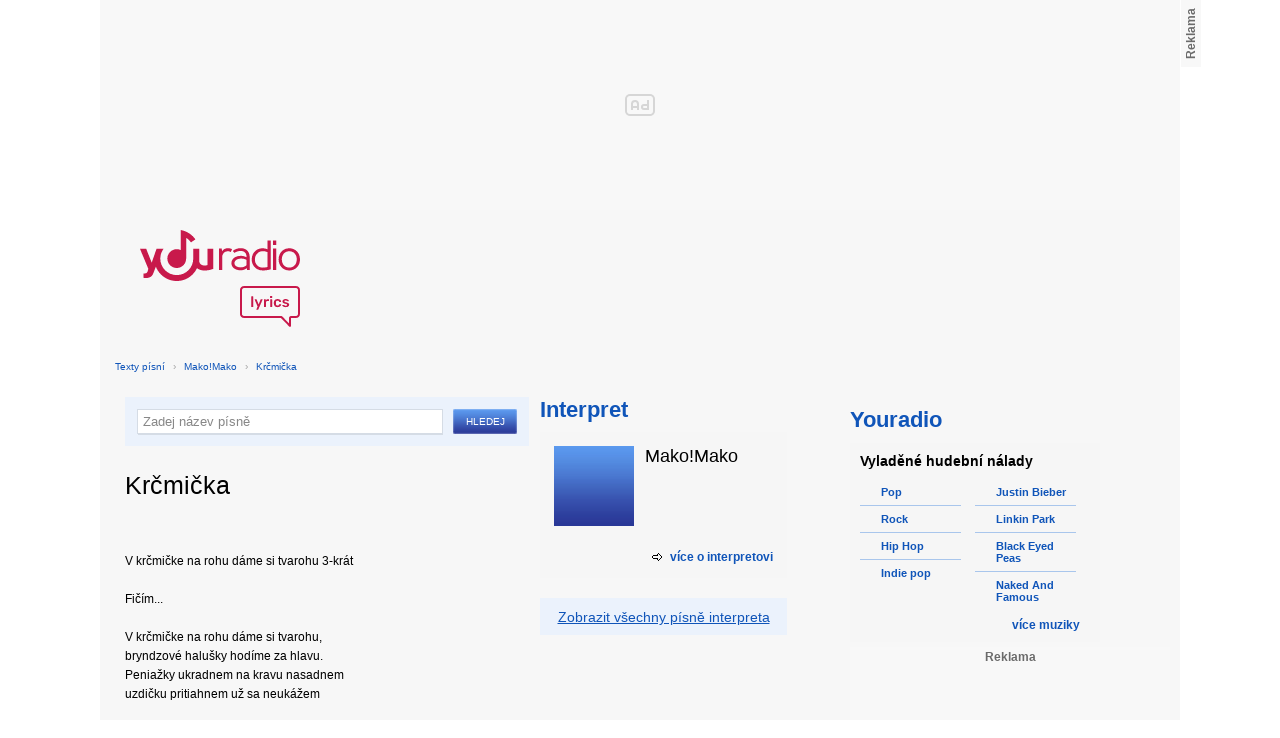

--- FILE ---
content_type: text/html; charset=utf-8
request_url: https://textypisni.youradio.cz/mako-mako/nezarazeno/krcmicka
body_size: 7492
content:
<!DOCTYPE html>
<head>
	<meta http-equiv="Content-Type" content="text/html; charset=utf-8" />
	<meta name="copyright" content="&copy; Actiove Radio a.s." />
	<meta name="viewport" content="initial-scale=1.0, maximum-scale=1.0, width=device-width" />
	<meta name="robots" content="index,follow" />
     <meta name="description" content="Text písně Krčmička">
<meta name="keywords" content="Krčmička,,Mako!Mako">
<title>Krčmička od Mako!Mako – texty Youradio</title>
	<link rel="shortcut icon" href="/favicon.ico" type="image/x-icon" />
    <script type="text/javascript">
		document.documentElement.className = document.documentElement.className.replace( /(?:^|\s)nojs(?!\S)/ , '' );
		document.documentElement.className += " js";
    </script>
	
    <link href="https://i.actve.net/textypisni-koule-cz/build.min.css?v20161114153100" rel="stylesheet" type="text/css"/>
    <style type="text/css">
        /* Temporary fix styles */
        .yr-logo {
            background-image: url('/css/logo.svg');
            background-repeat: no-repeat;
            background-size: 160px 97px;
            width: 160px !important;
            height: 97px !important;
            display: block;
            margin: 10px 0px 10px 30px;
        }
        #p-page-content {
            width: 1080px;
        }
        #content-header {
            background: #f7f7f7;
            padding: 10px;
        }
        #block-right {
            margin-top: 30px;
            width: 320px;
            padding: 10px;
        }
        #p-page {
            width: unset;
            background: #f7f7f7;
        }
        #p-page-wrapper {
            width: unset;
        }
        #p-root {
            width: 1080px;
        }
        #p-background {
            background: unset;
        }
        #cnc_branding_creative_wrapper iframe {
            top: 0px !important;
        }
        #cnc_branding_creative_wrapper.label-top-80 .cnc-ads--leaderboard:before{top:0px !important;}
	</style>
    <!--[if IE]>
	<style type="text/css">
  		@import "https://i.actve.net/textypisni-koule-cz/main-ie.css?v14";
  	</style>
    <![endif]-->
		<script>
			// <![CDATA[
				var isLogged = false;
				var loggedUserName = "";
			// -->
		</script>
    <script src="https://i.actve.net/textypisni-koule-cz/build.min.js?v20161122115439" type="text/javascript"></script>
    <!-- Begin ContainR -->
    <script type='application/javascript'>!function(n,t,a,i){n.mpfContainr||(n.mpfContainr=function(){a.push(arguments)},mpfContainr.q=a,(i=t.createElement('script')).type='application/javascript',i.async=!0,i.src='//cdn.mookie1.com/containr.js',t.head.appendChild(i))}(window,document,[]);
        mpfContainr('V2_2431',{'host': 'cz-gmtdmp.mookie1.com', 'tagType': 'learn','src.rand': '[timestamp]'});
    </script>
    <noscript>
    <iframe src='//cz-gmtdmp.mookie1.com/t/v2?tagid=V2_2431&isNoScript&src.rand=[timestamp]' height='0' width='0' style='display:none;visibility:hidden'></iframe>
    </noscript>
    <!-- End ContainR -->
    <script type="text/javascript">
        var pp_gemius_identifier = "cofgwk__4vNF38KzaTbvr_Vy3y3R.Lrl7AE4aqZZtOz.L7";
        function gemius_pending(i) { window[i] = window[i] || function() {var x = window[i+'_pdata'] = window[i+'_pdata'] || []; x[x.length]=arguments;};};
        gemius_pending('gemius_hit'); gemius_pending('gemius_event'); gemius_pending('pp_gemius_hit'); gemius_pending('pp_gemius_event');
        (function(d,t) {try {var gt=d.createElement(t),s=d.getElementsByTagName(t)[0],l='http'+((location.protocol=='https:')?'s':''); gt.setAttribute('async','async');
        gt.setAttribute('defer','defer'); gt.src=l+'://spir.hit.gemius.pl/xgemius.js'; s.parentNode.insertBefore(gt,s);} catch (e) {}})(document,'script');
    </script>
    <!-- Permutive -->
    <script>  
    !function(n,e,o,r,i){if(!e){e=e||{},window.permutive=e,e.q=[],e.config=i||{},e.config.projectId=o,e.config.apiKey=r,e.config.environment=e.config.environment||"production";for(var t=["addon","identify","track","trigger","query","segment","segments","ready","on","once","user","consent"],c=0;c<t.length;c++){var f=t[c];e[f]=function(n){return function(){var o=Array.prototype.slice.call(arguments,0);e.q.push({functionName:n,arguments:o})}}(f)}}}(document,window.permutive,"57794a51-26c8-4a7b-80cd-d5fe19b740d1","068b05af-0f61-4080-9290-2071a443ad8c",{});     window.googletag=window.googletag||{},window.googletag.cmd=window.googletag.cmd||[],window.googletag.cmd.push(function(){if(0===window.googletag.pubads().getTargeting("permutive").length){var g=window.localStorage.getItem("_pdfps");window.googletag.pubads().setTargeting("permutive",g?JSON.parse(g):[])}});  
    permutive.addon('web', { 
        page: {
            type: "article",
            site: "Activeradio/Youradio.cz"
        }
    });
    </script>
    <script async src="https://cdn.permutive.com/57794a51-26c8-4a7b-80cd-d5fe19b740d1-web.js"></script>
    <!-- Google tag (gtag.js) -->
    <script async src="https://www.googletagmanager.com/gtag/js?id=G-L8R3MNJVHX"></script>
    <script>
    window.dataLayer = window.dataLayer || [];
    function gtag(){dataLayer.push(arguments);}
    gtag('js', new Date());

    gtag('config', 'G-L8R3MNJVHX');
    </script>
    <!--    CNC Ads DEFINITION     -->
    <link href="//w.cncenter.cz/styles/cnc-slot-sizes.min.css" rel="stylesheet" id="cnc_global_css">
    <script type="application/javascript">
        window.__cncPageDefinition = window.__cncPageDefinition || {};
        window.__cncPageDefinition.site = 'youradio';
        window.__cncPageDefinition.template = 'article';
        window.__cncPageDefinition.webType = 'web';
        window.__cncPageDefinition.forceArea = 'ostatni';
        window.__cncPageDefinition.responsiveBreakpoint = null;
        window.__cncPageDefinition.keywords = [];
    </script>
    <script type="application/javascript" src="//w.cncenter.cz/cnc-wrapper.min.js" id="cnc_wrapper" async="async"></script>
<script src="/js/script.js" type="text/javascript"></script><link href="/css/lyrics.css?v=1.1.0" rel="stylesheet" type="text/css" /></head>
<body id="p-lyrics">
    <div class="ad-position-desktop">
        <div id="cnc_branding_creative_wrapper">
            <div class="cnc-ads cnc-ads--leaderboard">
                <div class="cnc-ads__within" id="cnc_leaderboard_1"></div>
            </div>
        </div>
    </div>
	<div id="p-background">
		<div id="p-root">
            
			<div id="p-page-wrapper" class="container-cnc branding-wrapper">
				<div id="p-page" >
					
<!-- main menu s alerty -->
					
          <div id="p-page-content" >
                <div id="content-header"><a href="/" class="yr-logo"></a></div>
                <div id="content-block-wrapper">
    

<p class="title">
	<a href="/">Texty písní</a>
		<span class="break">›</span>
		<a href="/mako-mako">Mako!Mako</a>
		<span class="break">›</span>
		<a href="/mako-mako/nezarazeno/krcmicka">Krčmička</a>
</p>
<div id="content-block">
	<div class="lyrics-left">
<form action="/hledej/" method="get" id="search-form">
	<div class="search-wrapper">
		<input type="text" name="search" id="search-input" autocomplete="off" />
		<div id="suggestionBox"></div>
	</div>
	<input type="submit" value="Hledej" class="submit" />
        
	<div class="clear"></div>
</form>
		<div class="lyrics-song">
			<h1>Krčmička</h1>
			
			<div class="fb-like fb-like-texty" data-send="true" data-width="400" data-show-faces="true"></div>
			<div class="lyrics">
				<p class="translate translate-hidden" id="hideTranslate"><a href="#"><b>Skrýt překlad písně ›</b></a></p>
				<div class="lyrics-orig">
					V krčmičke na rohu dáme si tvarohu 3-krát<br />
<br />
Fičím...<br />
<br />
V krčmičke na rohu dáme si tvarohu, <br />
bryndzové halušky hodíme za hlavu.<br />
Peniažky ukradnem na kravu nasadnem<br />
uzdičku pritiahnem už sa neukážem<br />
<br />
Fičím...<br />
Fičím...<br />
<br />
V krčmičke na rohu dáme si tvarohu, <br />
bryndzové halušky hodíme za hlavu.<br />
Peniažky ukradnem na kravu nasadnem<br />
uzdičku pritiahnem už sa neukážem<br />
<br />
Fičím...<br />
<br />
Běžíme uliccí dupeme na věci 3-krát<br />
<br />
Úúúú<br />
<br />
Běžíme uliccí dupeme na věci 3-krát<br />
<br />
Úúúú<br />
<br />
Běžíme uliccí dupeme na věci 3-krát<br />
<br />
Úúúú<br />
<br />
Běžíme 14-krát<br />
<br />
Běžíme uliccí dupeme na věci 3-krát<br />
<br />
Úúúú<br />
<br />
Běžíme uliccí dupeme na věci 3-krát<br />
<br />
Běžíme 8-krát<br />
<br />
V krčmičke či čo
				</div>
				<div class="lyrics-translate translate-hidden">
					
				</div>	
			</div>
		</div>	
	</div>
    <div class="lyrics-right">
<h3 class="translate-visible">Interpret</h3>
      <div class="list-wrapper translate-visible">
        <ul class="list-interpret">
          <li>
            <span class="list-image"><img src="/images/list-albums-2.jpg" alt="Interpret" /></span>
            <span class="list-text">
              <span class="list-title">Mako!Mako</span>
              <ul class="list-links">	
              </ul>
            </span>
            <span class="list-description clear"></span>
          </li>
        </ul>
			<div class="list-more-wrapper"><a href="http://koule.cz/cs/interpreti/makomako-12838.shtml" class="list-more"><span class="list-more-ico"></span>více o interpretovi</a></div>
      </div>

		<div class="blue-frame translate-visible">
			<a href="/mako-mako">Zobrazit všechny písně interpreta</a>
		</div>
</div>
<div class="clear"></div>
 <strong class="list-filter-title">Interpreti podle abecedy</strong>
    <ul class="list-filter">
      <li><a href="/seznam-interpretu/a">A</a></li>
      <li><a href="/seznam-interpretu/b">B</a></li>
      <li><a href="/seznam-interpretu/c">C</a></li>
      <li><a href="/seznam-interpretu/d">D</a></li>
      <li><a href="/seznam-interpretu/e">E</a></li>
      <li><a href="/seznam-interpretu/f">F</a></li>
      <li><a href="/seznam-interpretu/g">G</a></li>
      <li><a href="/seznam-interpretu/h">H</a></li>
      <li><a href="/seznam-interpretu/i">I</a></li>
      <li><a href="/seznam-interpretu/j">J</a></li>
      <li><a href="/seznam-interpretu/k">K</a></li>
      <li><a href="/seznam-interpretu/l">L</a></li>
      <li><a href="/seznam-interpretu/m">M</a></li>
      <li><a href="/seznam-interpretu/n">N</a></li>
      <li><a href="/seznam-interpretu/o">O</a></li>
      <li><a href="/seznam-interpretu/p">P</a></li>
      <li><a href="/seznam-interpretu/q">Q</a></li>
      <li><a href="/seznam-interpretu/r">R</a></li>
      <li><a href="/seznam-interpretu/s">S</a></li>
      <li><a href="/seznam-interpretu/t">T</a></li>
      <li><a href="/seznam-interpretu/u">U</a></li>
      <li><a href="/seznam-interpretu/v">V</a></li>
      <li><a href="/seznam-interpretu/w">W</a></li>
      <li><a href="/seznam-interpretu/x">X</a></li>
      <li><a href="/seznam-interpretu/y">Y</a></li>
      <li><a href="/seznam-interpretu/z">Z</a></li>
      <li><a href="/">#</a></li>
    </ul>
    <strong class="list-filter-title">Písničky podle abecedy</strong>
    <ul class="list-filter">
      <li><a href="/seznam-pisni/a">A</a></li>
      <li><a href="/seznam-pisni/b">B</a></li>
      <li><a href="/seznam-pisni/c">C</a></li>
      <li><a href="/seznam-pisni/d">D</a></li>
      <li><a href="/seznam-pisni/e">E</a></li>
      <li><a href="/seznam-pisni/f">F</a></li>
      <li><a href="/seznam-pisni/g">G</a></li>
      <li><a href="/seznam-pisni/h">H</a></li>
      <li><a href="/seznam-pisni/i">I</a></li>
      <li><a href="/seznam-pisni/j">J</a></li>
      <li><a href="/seznam-pisni/k">K</a></li>
      <li><a href="/seznam-pisni/l">L</a></li>
      <li><a href="/seznam-pisni/m">M</a></li>
      <li><a href="/seznam-pisni/n">N</a></li>
      <li><a href="/seznam-pisni/o">O</a></li>
      <li><a href="/seznam-pisni/p">P</a></li>
      <li><a href="/seznam-pisni/q">Q</a></li>
      <li><a href="/seznam-pisni/r">R</a></li>
      <li><a href="/seznam-pisni/s">S</a></li>
      <li><a href="/seznam-pisni/t">T</a></li>
      <li><a href="/seznam-pisni/u">U</a></li>
      <li><a href="/seznam-pisni/v">V</a></li>
      <li><a href="/seznam-pisni/w">W</a></li>
      <li><a href="/seznam-pisni/x">X</a></li>
      <li><a href="/seznam-pisni/y">Y</a></li>
      <li><a href="/seznam-pisni/z">Z</a></li>
      <li><a href="/">#</a></li>
    </ul>
<div class="fb-comments" data-href="http://textypisni.youradio.cz/mako-mako/nezarazeno/krcmicka" data-width="650" data-num-posts="10"></div>
</div>		

<div id="context-links" class="clearfix context-links">
    <div class="row">
        <div class="col-6">
            <h3>Nejnovější písně</h3>
            <a href="/nelja-ruusua/karelia-express/paras" class="media" title="Paras od Neljä Ruusua">
                <div class="media-left">
                     <img src="/images/default_context_links.png" alt="Neljä Ruusua cover" height="23" width="30" />
                </div>
                <div class="media-body">
                    Neljä Ruusua - Paras
                </div>
            </a>
            <a href="/annie-lennox/bare/twisted" class="media" title="Twisted od Annie Lennox">
                <div class="media-left">
                     <img src="/images/default_context_links.png" alt="Annie Lennox cover" height="23" width="30" />
                </div>
                <div class="media-body">
                    Annie Lennox - Twisted
                </div>
            </a>
            <a href="/miley-a-liam/nezarazeno/when-i-look-at-you" class="media" title="When i look at you od Miley a Liam">
                <div class="media-left">
                     <img src="/images/default_context_links.png" alt="Miley a Liam cover" height="23" width="30" />
                </div>
                <div class="media-body">
                    Miley a Liam - When i look at you
                </div>
            </a>
            <a href="/svihadlo/oci-otevreny/oci" class="media" title="Oči od Švihadlo">
                <div class="media-left">
                     <img src="/images/default_context_links.png" alt="Švihadlo cover" height="23" width="30" />
                </div>
                <div class="media-body">
                    Švihadlo - Oči
                </div>
            </a>
            <a href="/soundtrack-glee-2009-1/the-power-of-madonna/like-a-prayer" class="media" title="Like A Prayer od Soundtrack - Glee">
                <div class="media-left">
                     <img src="/images/default_context_links.png" alt="Soundtrack - Glee cover" height="23" width="30" />
                </div>
                <div class="media-body">
                    Soundtrack - Glee - Like A Prayer
                </div>
            </a>
            <a href="/kid-ink/nezarazeno/time-after-time" class="media" title="Time After Time od Kid Ink">
                <div class="media-left">
                     <img src="/images/default_context_links.png" alt="Kid Ink cover" height="23" width="30" />
                </div>
                <div class="media-body">
                    Kid Ink - Time After Time
                </div>
            </a>
            <a href="/nialler/up-all-night/one-thing" class="media" title="One Thing od Nialler">
                <div class="media-left">
                     <img src="/images/default_context_links.png" alt="Nialler cover" height="23" width="30" />
                </div>
                <div class="media-body">
                    Nialler - One Thing
                </div>
            </a>
            <a href="/darkane/insanity/hostile-phantasm" class="media" title="Hostile Phantasm od Darkane">
                <div class="media-left">
                     <img src="/images/default_context_links.png" alt="Darkane cover" height="23" width="30" />
                </div>
                <div class="media-body">
                    Darkane - Hostile Phantasm
                </div>
            </a>
            <a href="/karel-gott/pokazde/uz-vitr-to-sval" class="media" title="Už vítr to svál od Karel Gott">
                <div class="media-left">
                     <img src="/images/default_context_links.png" alt="Karel Gott cover" height="23" width="30" />
                </div>
                <div class="media-body">
                    Karel Gott - Už vítr to svál
                </div>
            </a>
            <a href="/human-nature/telling-everybody/whisper-your-name" class="media" title="Whisper Your Name od Human Nature">
                <div class="media-left">
                     <img src="/images/default_context_links.png" alt="Human Nature cover" height="23" width="30" />
                </div>
                <div class="media-body">
                    Human Nature - Whisper Your Name
                </div>
            </a>
        </div>
        <div class="col-6">
            <h3>Naposledy zobrazené písně</h3>
            <a href="/erasure/the-innocents/witch-in-the-ditch" class="media" title="Witch In The Ditch od Erasure">
                <div class="media-left">
                     <img src="/images/default_context_links.png" alt="Erasure cover" height="23" width="30" />
                </div>
                <div class="media-body">
                    Erasure - Witch In The Ditch
                </div>
            </a>
            <a href="/finger-eleven/tip/tip" class="media" title="Tip od Finger Eleven">
                <div class="media-left">
                     <img src="/images/default_context_links.png" alt="Finger Eleven cover" height="23" width="30" />
                </div>
                <div class="media-body">
                    Finger Eleven - Tip
                </div>
            </a>
            <a href="/tyrese/alter-ego/morning-after" class="media" title="Morning After od Tyrese">
                <div class="media-left">
                     <img src="/images/default_context_links.png" alt="Tyrese cover" height="23" width="30" />
                </div>
                <div class="media-body">
                    Tyrese - Morning After
                </div>
            </a>
            <a href="/imt-smile/rodina/my-dvaja" class="media" title="My dvaja od IMT Smile">
                <div class="media-left">
                     <img src="/images/default_context_links.png" alt="IMT Smile cover" height="23" width="30" />
                </div>
                <div class="media-body">
                    IMT Smile - My dvaja
                </div>
            </a>
            <a href="/s-kore/den-kdy-se-spojily-dve-cesty/den-kdy-se-spojily-dve-cesty" class="media" title="Den, kdy se spojily dvě cesty od S-KORE">
                <div class="media-left">
                     <img src="/images/default_context_links.png" alt="S-KORE cover" height="23" width="30" />
                </div>
                <div class="media-body">
                    S-KORE - Den, kdy se spojily dvě cesty
                </div>
            </a>
            <a href="/pareslow/nezarazeno/reedukacja" class="media" title="Reedukacja od Paresłów">
                <div class="media-left">
                     <img src="/images/default_context_links.png" alt="Paresłów cover" height="23" width="30" />
                </div>
                <div class="media-body">
                    Paresłów - Reedukacja
                </div>
            </a>
            <a href="/n-sync/nezarazeno/the-two-of-us" class="media" title="THE TWO OF US od N-Sync">
                <div class="media-left">
                     <img src="/images/default_context_links.png" alt="N-Sync cover" height="23" width="30" />
                </div>
                <div class="media-body">
                    N-Sync - THE TWO OF US
                </div>
            </a>
            <a href="/soundtrack-zeke-a-luther-2009/nezarazeno/in-the-summertime" class="media" title="In the summertime od Soundtrack - Zeke a luther">
                <div class="media-left">
                     <img src="/images/default_context_links.png" alt="Soundtrack - Zeke a luther cover" height="23" width="30" />
                </div>
                <div class="media-body">
                    Soundtrack - Zeke a luther - In the summertime
                </div>
            </a>
            <a href="/nirvana/incesticide/dive" class="media" title="Dive od Nirvana">
                <div class="media-left">
                     <img src="/images/default_context_links.png" alt="Nirvana cover" height="23" width="30" />
                </div>
                <div class="media-body">
                    Nirvana - Dive
                </div>
            </a>
            <a href="/visaci-zamek/visaci-zamek/noviny" class="media" title="Noviny od Visací zámek">
                <div class="media-left">
                     <img src="/images/default_context_links.png" alt="Visací zámek cover" height="23" width="30" />
                </div>
                <div class="media-body">
                    Visací zámek - Noviny
                </div>
            </a>
        </div>
    </div>
</div>

</div>
<div id="block-right" class="sticky-1">
<dl class="box-small" id="lyrics">
<dt>
<a href="https://www.youradio.cz">
<strong>Youradio</strong>
</a>
</dt>
<dd class="container-S padding-10">
<h4>Vyladěné hudební nálady</h4>
<ul class="genre-list">
<li class="first">

<ul>

<li>
<a rel="66" href="https://www.youradio.cz/?genre=70" title="Přehrát náladu žánru" class="songs-bubble ico-button ico-button-16x16 play-blue-circle"><span class="ico"></span>Pop</a>
</li>

<li>
<a rel="86" href="https://www.youradio.cz/?genre=69" title="Přehrát náladu žánru" class="songs-bubble ico-button ico-button-16x16 play-blue-circle"><span class="ico"></span>Rock</a>
</li>

<li>
<a rel="15" href="https://www.youradio.cz/?genre=14" title="Přehrát náladu žánru" class="songs-bubble ico-button ico-button-16x16 play-blue-circle"><span class="ico"></span>Hip Hop</a>
</li>

<li class="last">
<a rel="69" href="https://www.youradio.cz/?genre=519" title="Přehrát náladu žánru" class="songs-bubble ico-button ico-button-16x16 play-blue-circle"><span class="ico"></span>Indie pop</a>
</li>

</ul>

</li>
<li>

<ul>

<li>
<a href="https://www.youradio.cz/?artist=JUSTIN-BIEBER" title="Přehrát náladu interpreta" class="ico-button ico-button-16x16 play-blue-circle"><span class="ico"></span>Justin Bieber</a>
</li>

<li>
<a href="https://www.youradio.cz/?artist=LINKIN-PARK" title="Přehrát náladu interpreta" class="ico-button ico-button-16x16 play-blue-circle"><span class="ico"></span>Linkin Park</a>
</li>

<li>
<a href="https://www.youradio.cz/?artist=BLACK-EYED-PEAS" title="Přehrát náladu interpreta" class="ico-button ico-button-16x16 play-blue-circle"><span class="ico"></span>Black Eyed Peas</a>
</li>

<li class="last">
<a href="https://www.youradio.cz/?artist=THE-NAKED-AND-FAMOUS" title="Přehrát náladu interpreta" class="ico-button ico-button-16x16 play-blue-circle"><span class="ico"></span>Naked And Famous</a>
</li>

</ul>

</li>
</ul>
<div class="text-right margin-12">
<a href="https://www.youradio.cz" class="i-b i-b-12 i-12-arrow-right-black"><span class="ico">&nbsp;</span><strong>více muziky</strong></a>
</div>
<div class="clear"></div>
</dd>
</dl>






<div class="ad-position-desktop">
    <div class="cnc-ads cnc-ads--halfpage_1">
        <div class="cnc-ads__within" id="cnc_halfpage_1"></div>
    </div>
</div>



<div class="clear"></div>
</div>
<div id="p-footer-external" class="clearfix">

</div>
</div>
</div>



<div class="site-wide-links">

<h3>Texty písní</h3>
<p>

<a href="http://textypisni.youradio.cz/monster-magnet/spine-of-god/pill-shovel">Pill Shovel - Monster Magnet</a> • 

<a href="http://textypisni.youradio.cz/kidz-bop/kidz-bop-christmas/rockin-around-the-christmas-tree">Rockin´ Around The Christmas Tree - Kidz Bop</a> • 

<a href="http://textypisni.youradio.cz/cliff-richard/nezarazeno/galadriel">Galadriel - Cliff Richard</a> • 

<a href="http://textypisni.youradio.cz/pennywise/the-fuse/premeditated-murder">Premeditated Murder - Pennywise</a> • 

<a href="http://textypisni.youradio.cz/theatre-of-tragedy/forever-is-the-world/hide-and-seek">Hide And Seek - Theatre Of Tragedy</a> • 

<a href="http://textypisni.youradio.cz/frantisek-ringo-cech/nezarazeno/pernikova-chaloupka">Perníková chaloupka - František Ringo Čech</a> • 

<a href="http://textypisni.youradio.cz/saxon/dogs-of-war/hold-on">Hold On - Saxon</a> • 

<a href="http://textypisni.youradio.cz/peter-von-poehl/going-to-where-the-tea-trees-are/going-to-where-the-tea-trees-are">Going to Where the Tea-Trees Are - Peter Von Poehl</a> • 

<a href="http://textypisni.youradio.cz/zero-hour/a-fragile-mind/twice-the-pain">Twice The Pain - Zero Hour</a> • 

<a href="http://textypisni.youradio.cz/electro-14/stojim-v-dazdi/dest">Déšť - Electro_14</a> • 

<a href="http://textypisni.youradio.cz/jay-sean/my-own-way/good-enough">Good Enough - Jay Sean</a> • 

<a href="http://textypisni.youradio.cz/they-might-be-giants/nezarazeno/flying-v">Flying V - They Might Be Giants</a> • 

<a href="http://textypisni.youradio.cz/modern-day-escape/house-of-rats/house-of-rats">House Of Rats - Modern Day Escape</a> • 

<a href="http://textypisni.youradio.cz/sonata-arctica/live-in-finland/victoria-s-secret-live">Victoria's Secret (live) - Sonata Arctica</a> • 

<a href="http://textypisni.youradio.cz/diana-kalashova/pisnicky-dianky-z-ceskoslovenko-ma-talent/the-power-of-love-po-2">The power of love po (2) - Diana Kalashová</a> • 

<a href="http://textypisni.youradio.cz/michael-jackson/music-and-me/doggin-around">Doggin' Around - Michael Jackson</a> • 

<a href="http://textypisni.youradio.cz/allan-gary/tough-all-over/promise-broken">Promise Broken - Allan Gary</a> • 

<a href="http://textypisni.youradio.cz/charlotte-martin/veins/days-of-the-week">Days of the Week - Charlotte Martin</a> • 

<a href="http://textypisni.youradio.cz/alphaville/prostitute/all-in-the-golden-afternoon">All In The Golden Afternoon - Alphaville</a> • 

<a href="http://textypisni.youradio.cz/renato-zero/nezarazeno/ecco-noi">Ecco Noi - Renato Zero</a>

</p>


</div>
<div id="p-footer-info" class="p-r p-20">
    <ul class="href-menu overflow-hidden">
    <li>&copy; <a href="https://www.youradio.cz/" rel="external">Youradio</a><span class="break">|</span></li>
    <li><a href="https://www.youradio.cz">Hudební playlisty</a><span class="break">|</span></li>
    <li><a href="https://talk.youradio.cz" >Podcasty</a><span class="break">|</span></li>
    <li><a href="https://www.activegroup.cz/#digital" onclick="return !window.open(this.href)">Reklama</a><span class="break">|</span></li>
    <li><a href="https://www.youradio.cz/terms">Pravidla webu</a></li>
    
    </ul>
    </div>
</div>
</div>

</body>
</html>


--- FILE ---
content_type: application/javascript
request_url: https://w-cached.cncenter.cz/main.cbc397b1.min.js
body_size: 70768
content:
(()=>{"use strict";class e{static instance=new e;supported;static getInstance(){return e.instance}static isSupported(){try{const e=localStorage.getItem("");return localStorage.removeItem(""),localStorage.setItem("",e),null===e?localStorage.removeItem(""):localStorage.setItem("",e),!0}catch(e){return!1}}static hasItem(e){return null!==localStorage.getItem(e)}constructor(){this.supported=e.isSupported()}getItem(t){return this.supported&&e.hasItem(t)?localStorage.getItem(t):null}setItem(e,t){this.supported&&localStorage.setItem(e,t)}clearItem(t){this.supported&&e.hasItem(t)&&localStorage.removeItem(t)}setStatus(e,t){this.setItem(e,t)}isStatusEnabled(e,t){return this.getItem(e)===t.ENABLE}}var t;!function(e){e.DEBUG="cnc_ads_debug",e.DEBUG_STYLES="cnc_ads_debug_styles",e.DEBUG_TARGET="cnc_ads_debug_target",e.DEBUG_GAM="gamdebug",e.BISKO_ID="biskoId",e.BISKO_SEGMENTS="biskoSegments",e.DEV_REMOTE="cnc-ad-remote-env",e.PPID="cnc_alien_invasion_code",e.LOG_TO_CONSOLE="cnc_ad_script_log_to_console",e.LOG_LEVEL="cnc_ad_script_log_level",e.DEV_GAM="cnc_cmi_gam",e.DEV_AD_UNIT="cnc_dev_ad",e.CNC_NEW_SCRIPT="cnc_new_script",e.OPEN_DEBUG="cnc_ad_script_debug_open",e.CX_SEGMENTS="cxSegments"}(t||(t={}));const i=e.getInstance(),r="ℹ️",n="❗",s="🔧",a="⚠️",o="❌",l="✅",c="🍪";var d;!function(e){e.Debug="debug",e.Info="info",e.Error="error",e.Warning="warning",e.Important="important"}(d||(d={}));const g={[d.Debug]:{emoji:s,color:"#dccaffff",bgColor:"#000000"},[d.Error]:{emoji:o,color:"#FF6347",bgColor:"#000000"},[d.Info]:{emoji:r,color:"#1E90FF",bgColor:"#000000"},[d.Important]:{emoji:n,color:"#FF8C00",bgColor:"#000000"},[d.Warning]:{emoji:a,color:"#FFD700",bgColor:"#000000"}},u={textColor:"#992299",backgroundColor:"#000"};class h{static instance=new h;static CORE={AD_SCRIPT:{textColor:"#000000",backgroundColor:"#FFFFFF"},CONFIG:{textColor:"#FFFFFF",backgroundColor:"#4B0082"},MONITORING:{textColor:"#000000",backgroundColor:"#4CAF50"},UTILS:{textColor:"#000000",backgroundColor:"#BADA55"},FACTORY:{textColor:"#000000",backgroundColor:"#FF5722"},MANAGER:{textColor:"#000000",backgroundColor:"#8B7355"}};static ADS={BASE:this.createDark("#4B0082"),SLOTS:{BASE:this.createDark("#4B0082",20),SERVICES:{BASE:this.createLight("#20B2AA"),BUILDER:this.createLight("#20B2AA",20),DISPLAY:this.createLight("#20B2AA",40),OBSERVER:this.createLight("#20B2AA",50),FACTORY:this.createDark("#20B2AA",20),MANAGER:this.createDark("#20B2AA",40),NORMALIZER:this.createDark("#20B2AA",60),REFRESH:{BASE:this.createLight("#4B0082",40),CLICK:this.createLight("#4B0082",30),TIME:this.createLight("#4B0082",20)},REPEATER:this.createDark("#20B2AA",30),SLOT_PATH:this.createDark("#20B2AA",20),VALIDATOR:this.createDark("#20B2AA",10)},UTILS:this.createLight("#20B2AA",20),MODELS:{BASE:this.createLight("#115AAA"),DOM:this.createLight("#115AAA",20),RENDERER:this.createLight("#115AAA",40),CONFIG:this.createLight("#115AAA",60),FORMATS:this.createLight("#115AAA",80),STATE:this.createDark("#115AAA",20)}},LAZY_LOAD:this.createLight("#20B2AA",20),HEADER_BIDDING:{BASE:this.createLight("#FFD700"),SERVICE:this.createLight("#20B2AA",30),ADAPTER:this.createLight("#FFD700",40)}};static INTEGRATIONS={PERFORMAX:this.createLight("#0FAAAA")};static SEZNAM_TRAFFIC={BASE:{textColor:"#CD2024",backgroundColor:"#FFFFBF"},HANDLER:{textColor:"#CD2024",backgroundColor:this.lighten("#FFFFBF",20)},UTILS:{textColor:"#CD2024",backgroundColor:this.darken("#FFFFBF",20)}};static FORMATS={BASE:this.createDark("#0FAAAA"),OOP:this.createDark("#0FAAAA",20),SLIDEUP:this.createLight("#0FAAAA",20),SMARTICLE:this.createLight("#0FAAAA",40),VIGNETTE:this.createLight("#0FAAAA",60),BRANDING:this.createLight("#0FAAAA",80),INTERSCROLLER:this.createDark("#0FAAAA",40),ADAPTIVE_INTERSTITIAL:this.createDark("#0FAAAA",60)};static DEBUG={BASE:this.createLight("#4CAF50"),MONITOR:this.createLight("#20B2AA",30)};static ENVIRONMENT={BASE:this.createLight("#115AAA"),STATE:this.createLight("#115AAA",20),SERVICE:this.createLight("#20B2AA",30),CONFIG:this.createLight("#115AAA",60)};static CONFIGS={BASE:this.createDark("#9B59B6"),AREA_HANDLER:this.createDark("#9B59B6",20),DEVICE_HANDLER:this.createDark("#9B59B6",40),PAGE_CONFIG_BUILDER:this.createLight("#9B59B6",20),PAGE_DEFINITION_BUILDER:this.createLight("#9B59B6",40),PAGE_TARGETING_BUILDER:this.createLight("#9B59B6",60),TRANSPORT_CONFIG_BUILDER:this.createLight("#9B59B6",80),SERVICES:{BASE:this.createLight("#9B59B6",30),FETCHER:this.createLight("#9B59B6",35),VALIDATOR:this.createLight("#9B59B6",45),FACTORY:this.createDark("#9B59B6",30)},VALIDATION:{BASE:this.createLight("#9B59B6",50),GALLERY:this.createLight("#9B59B6",70)}};static GPT={BASE:this.createDark("#AB2A2A"),CONFIG_MANAGER:this.createDark("#AB2A2A",20),DISPLAY_HANDLER:this.createLight("#AB2A2A",20),EVENT_HANDLER:this.createLight("#AB2A2A",40),EVENT_LOGGER:this.createDark("#AB2A2A",30),SLOT_RENDERER:this.createDark("#AB2A2A",40)};static GALLERY={BASE:this.createDark("#003974",10),DEVICE_CHANGE_SERVICE:this.createLight("#003974",20)};static SCREEN_RESIZE={BASE:{textColor:"#FFFFFF",backgroundColor:"#ff0fff"},HANDLER_BASE:{textColor:"#FFFFFF",backgroundColor:this.darken("#ff0fff",20)}};static TARGETING={BASE:this.createDark("#32CD32"),SERVICES:{PAGE:this.createDark("#32CD32",10),AUDIENCE:this.createDark("#32CD32",20),CONSENT:this.createDark("#32CD32",30)},MODULES:{AUDIENCE:this.createLight("#32CD32",20)},INTEGRATIONS:{PIANO:this.createLight("#32CD32",30),INTOWOW:this.createLight("#32CD32",40)}};static TRACKING={BASE:this.createDark("#C71585"),BASE_MODULE:this.createDark("#C71585",20),SERVICES:{ADMON:this.createLight("#C71585",20),DATA_LAYER:this.createDark("#C71585",30)}};static USER_CONSENT={BASE:this.createDark("#1E8B8B"),SERVICES:{DIDOMI_HANDLER:this.createLight("#1E8B8B",20),CONSENT_CHANGE:this.createLight("#1E8B8B",30),VENDOR:this.createLight("#1E8B8B",40),PURPOSE:this.createLight("#1E8B8B",50)},UTILS:{VENDOR_LOOKUP:this.createLight("#1E8B8B",60),CONSENT_VALIDATOR:this.createLight("#1E8B8B",70),CONSENT_LOGGER:this.createLight("#1E8B8B",80)}};static PUBLIC_INTERFACE={BASE:{textColor:"#000000",backgroundColor:"#AFEEEE"},SERVICES:{GEMIUS_HANDLER:this.createLight("#AFEEEE",20),QUEUE_HANDLER:this.createDark("#AFEEEE",20),LIVE_STATE:this.createLight("#AFEEEE",40),CUSTOM_STORE:this.createDark("#AFEEEE",40),WINDOW_INTERFACE:this.createLight("#AFEEEE",10)},UTILS:{QUEUE_SETUP:this.createLight("#AFEEEE",60)}};static createLight(e,t=0){return{textColor:"#000000",backgroundColor:t?this.lighten(e,t):e}}static createDark(e,t=0){return{textColor:"#FFFFFF",backgroundColor:t?this.darken(e,t):e}}static lighten(e,t){return this.shadeColor(e,t)}static darken(e,t){return this.shadeColor(e,-t)}static shadeColor(e,t){const i=parseInt(e.replace("#",""),16),r=Math.round(2.55*t),n=Math.floor(i/65536)+r,s=Math.floor(i%65536/256)+r,a=Math.floor(i%256)+r,o=e=>Math.max(0,Math.min(255,e));return`#${o(n).toString(16).padStart(2,"0")}${o(s).toString(16).padStart(2,"0")}${o(a).toString(16).padStart(2,"0")}`}static getColor(e,t){return this[e][t]}static getInstance(){return this.instance}constructor(){}}const p=e=>{const t=e.toLowerCase().replace(/ /g,"_");return t.charAt(0).toUpperCase()+t.slice(1)};class f{static moduleColors={};static createLogger(e,t){const i=p(e);return t&&(this.moduleColors[i]=t,S.addModuleName(i,t)),new b(i)}static getModuleColors(){return this.moduleColors}}class m{static instance=new m;moduleName="Module_settings";moduleNames=[this.moduleName];loggingSettings;static getInstance(){return m.instance}constructor(){this.loggingSettings={[this.moduleName]:u}}addModuleName(e,t){const i=p(e);this.moduleNames.includes(i)?_.warn("Module_settings",`Module name ${i} already exists`):(this.moduleNames.push(i),this.loggingSettings[i]=t,_.rebuildModuleColorMap())}getModuleNames(){return this.moduleNames}getLoggingSettings(e){return this.loggingSettings[e]}}const S=m.getInstance();class v{static instance=new v;startTime;settings;logHistory=[];static getLoggerSettings(){return{currentLogLevel:v.getLogLevel(),moduleColorMap:v.initializeModuleColorMap()}}static getLogLevel(){const e=i.getItem(t.LOG_TO_CONSOLE);if(!e||"false"===e)return d.Error;const r=i.getItem(t.LOG_LEVEL);return r===d.Info?d.Info:r===d.Warning?d.Warning:r===d.Important?d.Important:r===d.Error?d.Error:d.Debug}static initializeModuleColorMap(){const e={},t={textColor:"black",backgroundColor:"white"};return S.getModuleNames().forEach((i=>{const r=S.getLoggingSettings(i);e[i]=r?{textColor:r.textColor,backgroundColor:r.backgroundColor}:t})),e}static getStartTime(){return window?.__cncAdsMonitoringStartTime??Date.now()}static getInstance(){return v.instance}constructor(){this.startTime=v.getStartTime(),this.settings=v.getLoggerSettings()}formatLogTime(){return`[${Date.now()-this.startTime}ms]`}logMessage(e,t,i,...r){if(this.shouldLog(t)){this.logHistory.push({timestamp:Date.now(),moduleName:e,level:t,description:i,objects:r,elapsed:Date.now()-this.startTime});const n=g[t],s=this.formatLogTime(),{emoji:a}=n,o=this.settings.moduleColorMap[e]||{textColor:"black",backgroundColor:"white"};console.log(`%c${s} %c${a} %c [${e}]: %c ${i}`,`color: ${n.color}; background-color: ${n.bgColor}`,`color: ${n.color}; background-color: ${n.bgColor}`,`color: ${o.textColor}; background-color: ${o.backgroundColor}`,`color: ${n.color};`,...r)}}shouldLog(e){const t=[d.Debug,d.Info,d.Important,d.Warning,d.Error];return t.indexOf(e)>=t.indexOf(this.settings.currentLogLevel)}setLogLevel(e){this.settings.currentLogLevel=e}log(e,t,...i){this.info(e,t,...i)}debug(e,t,...i){this.settings.currentLogLevel===d.Debug&&this.logMessage(e,d.Debug,t,...i)}info(e,t,...i){this.settings.currentLogLevel!==d.Info&&this.settings.currentLogLevel!==d.Debug||this.logMessage(e,d.Info,t,...i)}error(e,t,...i){this.logMessage(e,d.Error,t,...i)}warn(e,t,...i){this.shouldLog(d.Warning)&&this.logMessage(e,d.Warning,t,...i)}important(e,t,...i){this.shouldLog(d.Important)&&this.logMessage(e,d.Important,t,...i)}rebuildModuleColorMap(){this.settings.moduleColorMap=v.initializeModuleColorMap()}downloadLogs=()=>{try{const e=()=>{const e=new WeakSet;return(t,i)=>{if("object"==typeof i&&null!==i){if(e.has(i))return"[Circular Reference]";e.add(i)}return i}},t=JSON.stringify(this.logHistory,e(),2),i=new Blob([t],{type:"application/json"}),r=window.URL.createObjectURL(i),n=document.createElement("a");n.href=r,n.download=`logs-${(new Date).toISOString()}.json`,document.body.appendChild(n),n.click(),document.body.removeChild(n),window.URL.revokeObjectURL(r)}catch(e){console.error("Error downloading logs:",e)}};clearLogs=()=>{this.logHistory=[]}}const _=v.getInstance();class b{moduleName;logger;constructor(e){this.moduleName=p(e),this.logger=v.getInstance()}log(e,...t){this.logger.log(this.moduleName,e,...t)}debug(e,...t){this.logger.debug(this.moduleName,e,...t)}info(e,...t){this.logger.info(this.moduleName,e,...t)}error(e,...t){this.logger.error(this.moduleName,e,...t)}warn(e,...t){this.logger.warn(this.moduleName,e,...t)}important(e,...t){this.logger.important(this.moduleName,e,...t)}}S.addModuleName("utility",{textColor:"#FFA500",backgroundColor:"#000"});const E=new b("utility"),y=e=>{try{return e()}catch(t){return null}},C=({tryFn:e,catchFn:t})=>{try{return e()}catch(i){return t(i)}},w=window.fetch?.bind(window),A=e=>new Promise(((t,i)=>{const r=new XMLHttpRequest;r.open("GET",e,!0),r.onload=function(){r.status>=200&&r.status<300?t(r.responseText):i(new Error(`XHR failed with status ${r.status}: ${r.statusText}`))},r.onerror=function(){i(new Error("XHR network error"))},r.send()})),I=async e=>{const t=w||window.fetch;if("function"!=typeof t){const t=await A(e);return{text:async()=>t,ok:!0,status:200}}try{const i=await t(e);if(!i.ok){const t=await A(e);return{text:async()=>t,ok:!0,status:200}}return i}catch(i){const t=await A(e);return{text:async()=>t,ok:!0,status:200}}},T=()=>"function"==typeof w;class D{static isObject(e){return"object"==typeof e&&null!==e&&!Array.isArray(e)}static isObjectEmpty(e){return 0===Reflect.ownKeys(e).length&&e.constructor===Object}static generateStringId=()=>Math.random().toString(36).slice(2).toUpperCase();static hash=e=>{let t;t=null===e?"null":void 0===e?"undefined":"string"==typeof e?e:JSON.stringify(e);let i=0;for(let r=0;r<t.length;r+=1){i=5*i-i+t.charCodeAt(r),i=Math.floor(i)}return Math.abs(i).toString(36)};static readableTime=e=>`${Math.floor(e/36e5)} hodin ${Math.floor(e%36e5/6e4)} minut ${Math.floor(e%6e4/1e3)} sekund`;static selectEveryNthElement=(e,t=0,i=1)=>e.filter(((e,r)=>(r-t)%i==0&&r>=t));static containsSubstring(e,t){return e.includes(t)}static isTabVisible=()=>!document.hidden;static isDomContentLoaded=(e=1e4)=>new Promise(((t,i)=>{let r,n;const s=()=>{clearTimeout(r),n&&window.removeEventListener("DOMContentLoaded",n)};n=()=>{s(),t(!0)},r=setTimeout((()=>{s(),i(new Error("DOM load timeout exceeded"))}),e),"complete"===document.readyState||"interactive"===document.readyState?(s(),t(!0)):window.addEventListener("DOMContentLoaded",n)}));static debounce=(e,t)=>{let i;return(...r)=>{i&&clearTimeout(i),i=setTimeout((()=>{e(...r)}),t)}};static wait(e){return new Promise((t=>{setTimeout(t,e)}))}}var R;!function(e){e.GOOGLE_DISCOVER="google_discover",e.FACEBOOK="facebook",e.TWITTER="twitter",e.INSTAGRAM="instagram",e.LINKEDIN="linkedin",e.YOUTUBE="youtube",e.PINTEREST="pinterest",e.REDDIT="reddit",e.TIKTOK="tiktok",e.SEZNAM="seznam",e.DIRECT="direct",e.ORGANIC_SEARCH="organic_search",e.PAID_SEARCH="paid_search",e.EMAIL="email",e.UNKNOWN="unknown"}(R||(R={}));const O=[R.FACEBOOK,R.TWITTER,R.INSTAGRAM,R.LINKEDIN,R.YOUTUBE,R.PINTEREST,R.REDDIT,R.TIKTOK],L=[R.GOOGLE_DISCOVER,R.ORGANIC_SEARCH,R.PAID_SEARCH,R.SEZNAM];class k{static checkReferrer(e){const t=document.referrer.toLowerCase();return e.some((e=>t.includes(e)))}static checkUrlParameter(e,t){const i=new URLSearchParams(window.location.search),r=i.get(e)?.toLowerCase();return!!r&&t.includes(r)}static checkUserAgent(e){const t=navigator.userAgent.toLowerCase();return e.some((e=>t.includes(e)))}static checkUrlPattern(e){const t=window.location.href.toLowerCase();return e.some((e=>t.includes(e)))}static hasUrlParameter(e){return new URLSearchParams(window.location.search).has(e)}static getUrlParameter(e){return new URLSearchParams(window.location.search).get(e)}static getRequestMetadata(){return{referrer:document.referrer,userAgent:navigator.userAgent,url:window.location.href}}static isRedirectReferrer(e){const t=document.referrer.toLowerCase(),i=e.some((e=>t.includes(e))),r=["/l.php","/redirect","/r.php","/link","/go","/out"].some((e=>t.includes(e)));return i||r}static analyzeNavigationHistory(){let e="unknown",t=!1,i=0,r=0;try{if("navigation"in window&&window.navigation){const n=performance.getEntriesByType("navigation");if(n.length>0){const s=n[0];e=s.type||"unknown",i=s.redirectStart||0,r=s.redirectEnd||0,t=r>0}}else{const{referrer:e}=document,i=window.location.href;t=e.includes("/redirect")||e.includes("/r.php")||e.includes("/l.php")||i.includes("redirect")||window.history.length>1}}catch(n){e="unknown",t=!1}return{hasHistory:window.history.length>1,navigationType:e,timing:{redirectStart:i,redirectEnd:r,hasRedirect:t}}}}const N="Error while getting full domain",P="Error while getting current URL",F=f.createLogger("URL handler",h.CORE.UTILS);class M{static instance=new M;locationProvider;static getInstance(){return M.instance}constructor(){this.locationProvider=()=>window.location}getLocation(){return this.locationProvider()}getFullDomain(){return C({tryFn:()=>new URL(this.getLocation().href).hostname.toLowerCase(),catchFn:e=>(F.error(N,e),null)})}getSubdomain(){const e=this.getFullDomain();return e?e.split(".")[0]:null}getRootDomain(){const e=this.getFullDomain();return e?e.split(".").slice(-2).join("."):null}getCurrentUrl(){return C({tryFn:()=>this.getLocation().href.toLowerCase(),catchFn:e=>(F.error(P,e),null)})}hasGoogleDiscoverUrlIndicators(){return C({tryFn:()=>{const e=this.getLocation().href.toLowerCase();return e.includes("googleusercontent.com")||e.includes("google.com/amp/")},catchFn:e=>(F.error("Error checking Google Discover URL indicators:",e),!1)})}hasGoogleDiscoverParameters(){return C({tryFn:()=>{const e=new URLSearchParams(this.getLocation().search);if(!e.has("utm_source"))return!1;const t=e.get("utm_source");return!(!t||!t.includes("google")&&!t.includes("discover"))},catchFn:e=>(F.error("Error checking Google Discover parameters:",e),!1)})}hasAmpUrlIndicators(){return C({tryFn:()=>this.getLocation().href.toLowerCase().includes("/amp/"),catchFn:e=>(F.error("Error checking AMP URL indicators:",e),!1)})}}class B extends k{_SOURCE=R.GOOGLE_DISCOVER;_PRIORITY=8;urlHandler;constructor(){super(),this.urlHandler=M.getInstance()}detect(){let e=0;const t={},i=[],r=document.referrer.toLowerCase();(r.includes("google.com")||r.includes("www.google."))&&(e+=.3,i.push("google_referrer"),t.referrer=r);this.urlHandler.hasGoogleDiscoverParameters()&&(e+=.4,i.push("discover_url_params"));this.urlHandler.hasGoogleDiscoverUrlIndicators()&&(e+=.3,i.push("google_context"));const n=navigator.userAgent.toLowerCase();(n.includes("googleapp")||n.includes("gsa/")||n.includes("google search app"))&&(e+=.5,i.push("google_app_user_agent"),t.userAgent=n);const s=this.urlHandler.hasAmpUrlIndicators(),a=document.documentElement.hasAttribute("amp")||null!==document.querySelector('script[src*="ampproject"]');return(s||a)&&(e+=.2,i.push("amp_context")),e>=.3?{source:this._SOURCE,confidence:Math.min(e,1),detectionMethod:i.join(", "),metadata:{...t,...k.getRequestMetadata()}}:null}getSource(){return this._SOURCE}getPriority(){return this._PRIORITY}}const z=f.createLogger("Facebook Strategy",h.CORE.UTILS);class U extends k{_SOURCE=R.FACEBOOK;_PRIORITY=80;detect(){let e=0;const t={},i=[];if(k.checkReferrer(["facebook.com","m.facebook.com","mobile.facebook.com","web.facebook.com","lm.facebook.com","l.facebook.com"])&&(e+=.8,i.push("facebook_referrer"),t.referrer=document.referrer),k.checkUrlParameter("utm_source",["facebook","facebook.com","fb"])&&(e+=.6,i.push("facebook_utm"),t.utmSource=k.getUrlParameter("utm_source")),k.checkUrlParameter("utm_medium",["social","facebook","cpc","referral"])&&(e+=.3,i.push("facebook_utm_medium")),k.checkUserAgent(["fban","fbav","facebook","messenger","instagram"])&&(e+=.4,i.push("facebook_app"),t.userAgent=navigator.userAgent),k.hasUrlParameter("fbclid")&&(e+=.7,i.push("facebook_click_id"),t.fbclid=k.getUrlParameter("fbclid")),k.hasUrlParameter("fb_campaign_id")&&(e+=.5,i.push("facebook_campaign")),k.checkReferrer(["instagram.com"])&&(e+=.6,i.push("instagram_referrer")),k.isRedirectReferrer(["l.facebook.com","lm.facebook.com","m.facebook.com/l.php"])&&(e+=.5,i.push("facebook_redirect")),k.hasUrlParameter("utm_campaign")){const t=k.getUrlParameter("utm_campaign")?.toLowerCase();(t?.includes("facebook")||t?.includes("fb"))&&(e+=.3,i.push("facebook_utm_campaign"))}(k.hasUrlParameter("fb_ad_id")||k.hasUrlParameter("fb_adset_id"))&&(e+=.6,i.push("facebook_ads"));const r=k.analyzeNavigationHistory();return r.hasRedirect&&i.includes("facebook_referrer")&&(e+=.2,i.push("facebook_redirect_confirmed")),t.navigationAnalysis=r,e>=.3?(z.debug("Facebook traffic detected",{confidence:Math.min(e,1),methods:i,metadata:t}),{source:this._SOURCE,confidence:Math.min(e,1),detectionMethod:i.join(", "),metadata:{...t,detectionMethods:i,priority:this.getPriority()}}):null}getSource(){return this._SOURCE}getPriority(){return this._PRIORITY}}class H extends k{_SOURCE=R.INSTAGRAM;_PRIORITY=75;detect(){let e=0;const t={},i=[];return k.checkReferrer(["instagram.com","instagr.am"])&&(e+=.7,i.push("instagram_referrer"),t.referrer=document.referrer),k.checkUrlParameter("utm_source",["instagram","ig"])&&(e+=.6,i.push("instagram_utm")),k.checkUserAgent(["instagram"])&&(e+=.5,i.push("instagram_app")),k.hasUrlParameter("igshid")&&(e+=.8,i.push("instagram_share_id"),t.igshid=k.getUrlParameter("igshid")),e>=.3?{source:this._SOURCE,confidence:Math.min(e,1),detectionMethod:i.join(", "),metadata:{...t,detectionMethods:i,priority:this.getPriority()}}:null}getSource(){return this._SOURCE}getPriority(){return this._PRIORITY}}class $ extends k{_SOURCE=R.LINKEDIN;_PRIORITY=70;detect(){let e=0;const t={},i=[];return k.checkReferrer(["linkedin.com","lnkd.in"])&&(e+=.8,i.push("linkedin_referrer"),t.referrer=document.referrer),k.checkUrlParameter("utm_source",["linkedin","li"])&&(e+=.6,i.push("linkedin_utm")),k.checkUserAgent(["linkedin"])&&(e+=.4,i.push("linkedin_app")),k.hasUrlParameter("trk")&&(e+=.5,i.push("linkedin_tracking"),t.trk=k.getUrlParameter("trk")),e>=.3?{source:this._SOURCE,confidence:Math.min(e,1),detectionMethod:i.join(", "),metadata:{...t,detectionMethods:i,priority:this.getPriority()}}:null}getSource(){return this._SOURCE}getPriority(){return this._PRIORITY}}class x extends k{_SOURCE=R.TIKTOK;_PRIORITY=65;detect(){let e=0;const t={},i=[];return k.checkReferrer(["tiktok.com","tiktokv.com","musical.ly"])&&(e+=.8,i.push("tiktok_referrer"),t.referrer=document.referrer),k.checkUrlParameter("utm_source",["tiktok","tt"])&&(e+=.6,i.push("tiktok_utm")),k.checkUserAgent(["tiktok","musical.ly"])&&(e+=.5,i.push("tiktok_app")),(k.hasUrlParameter("tt_from")||k.hasUrlParameter("is_from_webapp"))&&(e+=.4,i.push("tiktok_params")),e>=.3?{source:this._SOURCE,confidence:Math.min(e,1),detectionMethod:i.join(", "),metadata:{...t,detectionMethods:i,priority:this.getPriority()}}:null}getSource(){return this._SOURCE}getPriority(){return this._PRIORITY}}class G extends k{_SOURCE=R.TWITTER;_PRIORITY=75;detect(){let e=0;const t={},i=[];return k.checkReferrer(["twitter.com","t.co","x.com","mobile.twitter.com"])&&(e+=.8,i.push("twitter_referrer"),t.referrer=document.referrer),k.checkUrlParameter("utm_source",["twitter","t.co"])&&(e+=.6,i.push("twitter_utm")),k.checkUserAgent(["twitter","tweetdeck"])&&(e+=.4,i.push("twitter_app")),k.hasUrlParameter("ref_src")&&k.getUrlParameter("ref_src")?.includes("twsrc")&&(e+=.7,i.push("twitter_ref_src")),k.hasUrlParameter("twclid")&&(e+=.6,i.push("twitter_click_id")),e>=.3?{source:this._SOURCE,confidence:Math.min(e,1),detectionMethod:i.join(", "),metadata:{...t,detectionMethods:i,priority:this.getPriority()}}:null}getSource(){return this._SOURCE}getPriority(){return this._PRIORITY}}const V=f.createLogger("Traffic Source Detector",h.CORE.UTILS);class j{static instance=new j;strategies;_cachedResult=null;_CONFIDENCE_THRESHOLD=.3;static getInstance(){return j.instance}static getAvailableSources(){return Object.values(R)}constructor(){this.strategies=[new B,new U,new G,new H,new $,new x].sort(((e,t)=>t.getPriority()-e.getPriority())),V.debug("Traffic source detector initialized with strategies:",{strategiesCount:this.strategies.length,strategies:this.strategies.map((e=>({source:e.getSource(),priority:e.getPriority()})))})}detectTrafficSource(){if(this._cachedResult)return this._cachedResult;V.debug("Starting traffic source detection");let e=null;if(this.strategies.some((t=>{const i=t.detect();return!!i&&(V.debug(`Traffic detected by ${t.getSource()} strategy:`,{source:i.source,confidence:i.confidence,method:i.detectionMethod}),e=i,!0)})),e)return this._cachedResult=e,e;const t={source:R.DIRECT,confidence:.1,detectionMethod:"fallback",metadata:{fallback:!0,strategies:this.strategies.length}};return V.debug("No traffic source detected, using fallback"),this._cachedResult=t,t}isFromSource(e){const t=this.detectTrafficSource();return t.source===e&&t.confidence>=this._CONFIDENCE_THRESHOLD}isFromSocialMedia(){const e=this.detectTrafficSource();return O.includes(e.source)&&e.confidence>=this._CONFIDENCE_THRESHOLD}isFromSearch(){const e=this.detectTrafficSource();return L.includes(e.source)&&e.confidence>=this._CONFIDENCE_THRESHOLD}isGoogleDiscover(){return this.isFromSource(R.GOOGLE_DISCOVER)}getStrategyInfo(){return{totalStrategies:this.strategies.length,strategies:this.strategies.map((e=>({source:e.getSource(),priority:e.getPriority(),strategyName:`${e.getSource()}_strategy`}))),socialMediaSources:O,searchSources:L}}}const W=(e,t,i)=>Math.min(Math.max(e,t),i),q=e=>{const t=e.toString(16);return 1===t.length?`0${t}`:t},K=(e,t,i)=>{const r=e.replace("#",""),{r:n,g:s,b:a}=(e=>{const t=parseInt(e,16);return{r:Math.floor(t/65536),g:Math.floor(t%65536/256),b:t%256}})(r),o=Math.round(2.55*t)*(i?1:-1);return((e,t,i)=>`#${q(e)}${q(t)}${q(i)}`)(W(n+o,0,255),W(s+o,0,255),W(a+o,0,255))},Y=(e,t)=>K(e,t,!1),Q=f.createLogger("Active Tab Handler",h.CORE.UTILS);class X{static instance=new X;_isActive;listener=null;static getInstance(){return X.instance}constructor(){Q.debug("initialized"),this.addVisibilityChangeListener(),this._isActive=D.isTabVisible()}get isActive(){return this._isActive}handleVisibilityChange=()=>{this._isActive=D.isTabVisible(),Q.debug("is active: ",this._isActive)};addVisibilityChangeListener(){this.listener=this.handleVisibilityChange,document.addEventListener("visibilitychange",this.listener)}removeVisibilityChangeListener(){this.listener?document.removeEventListener("visibilitychange",this.listener):Q.warn("removeVisibilityChangeListener: [ listener NOT exist ]")}}const Z=f.createLogger("Dom Component",h.CORE.UTILS);class J{static instance=new J;documentProvider;static getInstance(){return J.instance}constructor(){this.documentProvider=()=>document}checkProvider(){this.documentProvider()!==document&&Z.warn("Document provider is not the default document")}createNewElement(e,t){Z.important("Creating new element",e);const i=this.documentProvider().createElement("div");return i.id=e,t&&(i.className=t),i}getOrCreateElement(e,t){const i=this.documentProvider().getElementById(e);return i?(Z.important("Element already exists, cleaning it up",e),i.innerHTML="",t&&(i.className=t),i):this.createNewElement(e,t)}clearInnerHtml(e){this.checkProvider(),(e=>{if("function"==typeof e.replaceChildren)e.replaceChildren();else for(;e.firstChild;)e.removeChild(e.firstChild)})(e),Z.important("Clearing inner HTML of element",e.id)}getNestedFirstChildId(e){if(this.checkProvider(),Z.important("Getting nested first child ID"),!e?.firstElementChild)return Z.warn("Element has no children"),null;const t=e.firstElementChild,i=t.id;if(!i)return Z.warn("First child has no ID"),null;if(i.includes("wrapper")){const e=t.firstElementChild;return Z.important("First child has 'wrapper' in ID",i),e?.id??null}return i}setElementTopPosition(e,t){if(this.checkProvider(),!e)return void Z.warn("Element is null or undefined, cannot set position");e.style.top=`${t}px`}createElement(e,t){this.checkProvider();const i=this.documentProvider().createElement(e);return Object.entries(t).forEach((([e,t])=>{"textContent"===e?i.textContent=t:i.setAttribute(e,t)})),i}}const ee=f.createLogger("Lazy Load",h.ADS.LAZY_LOAD);class te{controller;constructor(e){this.controller=e,ee.info("LazyLoad service initialized")}async handleExistingAd(e){ee.debug("Handling existing ad",e);let t=e.id;if(t||(t=J.getInstance().getNestedFirstChildId(e)),!t){const e="No ID found for element";return ee.warn(e),{success:!1,error:e}}ee.debug("Processing element with ID:",t);const i=this.controller.adSlotServices.managerService.getSlotByIdDOM(t);if(!i){ee.info("Creating new lazy ad slot for ID:",t);const e=await this.controller.adSlotServices.builderService.createLazyAdSlot(t);if(!e){const e=`Failed to create new slot (id: ${t})`;return ee.error(e),{success:!1,error:e}}return ee.info("Successfully created new slot:",e),{success:!0,slot:e}}return ee.debug("Processing existing slot:",i),await this.controller.adSlotServices.createAdServerSlot(i),await this.controller.adSlotServices.displayAdService.displaySlot(i),{success:!0,slot:i}}async handleRepeaterAd(e){ee.debug("Handling repeater ad",e);const{className:t}=e,i=this.controller.config.pageConfigurationBuilder.getAdTemplateByRepeaterSelector(t);if(!i)return ee.warn("No template found for className:",t),{success:!1,error:"No template found for className"};let r=this.controller.adSlotServices.repeaterHandler.find(i.slotName);if(!r){ee.info("Creating new repeater for slot:",i.slotName);const e=this.controller.adSlotServices.repeaterHandler.create(i,!0);if(!e.success)return ee.error("Failed to create repeater:",e.error),{success:!1,error:"Failed to create repeater"};if(r=this.controller.adSlotServices.repeaterHandler.find(i.slotName),!r)return ee.error("Repeater not found after creation"),{success:!1,error:"Failed to get created repeater"}}return ee.debug("Adding element to repeater:",r),r.add(e),{success:!0}}async loadAd(e){try{ee.debug("Loading ad for element:",e);const{firstChild:t}=e;return t?await this.handleExistingAd(t):await this.handleRepeaterAd(e)}catch(t){return ee.error("Failed to load ad:",t),{success:!1,error:t instanceof Error?t.message:"Unknown error"}}}}function ie(e,t){return Boolean(e?.enabledFormats&&e.enabledFormats[t]?.enabled)}const re=["adaptiveInterstitial","vignette"],ne=f.createLogger("adSlot Config",h.ADS.SLOTS.MODELS.CONFIG);class se{controller;_configuration;_adUnitPath=null;_renderOnLoad;_isInterscrollerDisabled=!1;_repeaterIndex=null;constructor(e,t,i){this.controller=e,this._configuration=t,this._adUnitPath=this.createAdUnitPath(),this.setRepeaterIndex(i),this.updateInterscrollerStatus(),this._renderOnLoad=this.setRenderOnLoad(),ne.debug(`Created AdSlotConfig for ${i}`)}get configuration(){return this._configuration}get adUnitPath(){return this._adUnitPath}get renderOnLoad(){return this._renderOnLoad}get isRepeater(){return null!==this._repeaterIndex}get repeaterIndex(){return this._repeaterIndex}get isInterscrollerDisabled(){return this._isInterscrollerDisabled}set isInterscrollerDisabled(e){this._isInterscrollerDisabled=e}setRepeaterIndex(e){e.match(/__[0-9]$/)&&(this._repeaterIndex=parseInt(e.slice(-1),10)),e.match(/__[0-9]{2}$/)&&(this._repeaterIndex=parseInt(e.slice(-2),10)),null!==this._repeaterIndex&&ne.info(`Repeater index for ad slot [${e}]: `,this._repeaterIndex)}createAdUnitPath(){ne.debug("Create adunit path");const{slotName:e}=this._configuration,t=this.controller.slotPath.getSlotPath(e);return ne.info("Adunit path: ",t),t}setRenderOnLoad(){if(ne.debug("Set render on load"),this.configuration.pseudoLazyLoad?.enabled)return ne.debug("Pseudo lazy load enabled, disabling render on load"),!1;const e=re.find((e=>ie(this.configuration,e)));return!e||(ne.debug(`${e} format enabled, disabling render on load`),!1)}updateInterscrollerStatus(){if(!ie(this.configuration,"interscroller"))return;const{skipRepeaterWrappers:e}=this.configuration.enabledFormats.interscroller;if(!e||!this.isRepeater||0===e)return;const t=e+1;this._repeaterIndex&&this._repeaterIndex%t==0&&(ne.info("Disable interscroller for repeater",this._repeaterIndex),this._isInterscrollerDisabled=!0)}getSizes(){const e=ie(this.configuration,"interscroller")&&!this._isInterscrollerDisabled,{creativeSizes:t}=this.configuration;if(!e)return t;ne.info(`Interscroller enabled [ ${this.configuration.slotName} ]`,t);return this.configuration.enabledFormats.interscroller.creativeSizes.concat(t)}}const ae={WRAPPER:{CLASS:"cnc-ads--native_wrapper",NATIVE_CLASS:"cnc-ads--native"},VALID_SUBDOMAINS:new Set(["local","isport","prozeny","mobilmania","vtm","sportrevue"]),SUBDOMAIN_MAP:{testisport:"isport",newisport:"isport"}},oe=f.createLogger("Base Controller Holder",h.CORE.AD_SCRIPT);class le{controller=null;ensureController(){return this.controller||(this.controller=go.getInstance(),this.controller)?this.controller:(oe.error("Failed to obtain AdScriptController instance"),null)}setController(e){this.controller=e}}const ce=f.createLogger("Ad Unit Utils",h.ADS.SLOTS.UTILS),de=f.createLogger("Smarticle Utils",h.FORMATS.SMARTICLE),ge=e=>{const t=M.getInstance().getSubdomain(),i=(r=t)?ae.SUBDOMAIN_MAP[r]||r:null;var r;const n=M.getInstance().getFullDomain(),s=n?.split(".").slice(1).join(".")??"",a={originalSite:e,rawSubdomain:t,normalizedSubdomain:i,baseDomain:s};if(de.debug("Site resolution info:",a),i&&ae.VALID_SUBDOMAINS.has(i)){const e=`${i}.${s}`;return de.important("Resolved site from subdomain:",e),e}return de.important("Using original site:",e),e};var ue;!function(e){e.STANDARD="standard",e.ADVERTORIAL="advertorial"}(ue||(ue={}));const he=e=>{(new Image).src=e},pe=f.createLogger("Smarticle Utils",h.FORMATS.SMARTICLE),fe=f.createLogger("Smarticle Validator",h.FORMATS.SMARTICLE),me=f.createLogger("Smarticle slot manager",h.FORMATS.SMARTICLE);class Se extends le{static instance=new Se;slots=new Map;static getInstance(){return Se.instance}static hideToDisplayBannerAd(e){(e=>{const t=e.getSmarticleServiceWithLogging("hideToDisplayBannerAd");t?(t.hideNativeWrapper(),pe.important("hideToDisplayBannerAd handled successfully")):pe.error("Smarticle service is not defined")})(e)}static handleOnRender(e){(e=>{const t=e.getSmarticleServiceWithLogging("handleOnRender");t?(t.handleRender(),pe.important("handleOnRender handled successfully")):pe.error("Smarticle service is not defined")})(e)}constructor(){super(),me.important("Creating SmarticleSlotManager instance")}addSlot(e){if(!e||!e.idDOM||"string"!=typeof e.idDOM)return void me.error("Invalid slot provided");const t=e.idDOM.trim();this.slots.has(t)?me.warn(`Slot with id ${t} already exists`):(e.enableSmarticleService(),this.slots.set(t,e),me.important(`Slot with id ${t} added successfully`))}getSlot(e){return me.important("Getting slot with id: ",e),this.slots.get(e)}removeSlot(e){me.important("Removing slot with id: ",e),this.slots.delete(e)}callFromCreative(e){if(me.important("Calling from creative with props: ",e),!e||!e.ADUNIT)return void me.error("Invalid props provided");const t=this.ensureController();if(!t)return void me.error("Controller is not defined");const i=t.adSlotServices&&t.adSlotServices.builderService;if(!i)return void me.error("Builder service is not defined");const{slotNameNormalizer:r}=i;if(!r)return void me.error("Slot name normalizer is not defined");const n=(e=>{const t=e.split("/");return ce.warn("Extracting slot name from ad unit:",e),ce.debug("Split parts:",t),ce.debug("Parts length:",t.length),t.length<5?(ce.error("Invalid adUnit format"),""):t[4]})(e.ADUNIT),s=r.normalize(n),a=this.slots.get(s);a?a.smarticleService?(me.important("Slot found (id): ",n),a.smarticleService.handleNativeAd(e)):me.error("Smarticle service is not defined for the slot"):me.error(`Slot with id ${s} not found`)}}const ve=e=>{y((()=>{Se.getInstance().callFromCreative(e)}))},_e=[["j","a","v","a","s","c","r","i","p","t",":"].join(""),"data:","vbscript:","file:"],be=/^(?:(?:https?):\/\/)?(?:\S+(?::\S*)?@)?(?:(?!(?:10|127)(?:\.\d{1,3}){3})(?!(?:169\.254|192\.168)(?:\.\d{1,3}){2})(?!172\.(?:1[6-9]|2\d|3[0-1])(?:\.\d{1,3}){2})(?:[1-9]\d?|1\d\d|2[01]\d|22[0-3])(?:\.(?:1?\d{1,2}|2[0-4]\d|25[0-5])){2}(?:\.(?:[1-9]\d?|1\d\d|2[0-4]\d|25[0-4]))|(?:(?:[a-z\u00a1-\uffff0-9]-*)*[a-z\u00a1-\uffff0-9]+)(?:\.(?:[a-z\u00a1-\uffff0-9]-*)*[a-z\u00a1-\uffff0-9]+)*(?:\.(?:[a-z\u00a1-\uffff]{2,}))\.?)(?::\d{2,5})?(?:[/?#]\S*)?$/i,Ee=f.createLogger("Security Utils",h.CORE.UTILS),ye=f.createLogger("Native Handler Service",h.FORMATS.SMARTICLE);class Ce{domId;_config;_domElements=null;constructor(e,t){ye.important("NativeHandlerService initialized"),this._config=t,this.domId=e.idDOM}getNativeWrappers(){if(this._domElements)return this._domElements;ye.debug("Querying DOM for native wrappers");const e=document.getElementById(this.domId);if(!e)return ye.error(`Did not find ad slot element for id: ${this.domId}`),null;const t=e.closest(`.${ae.WRAPPER.CLASS}`);if(!t)return ye.error(`Did not find wrapper (${ae.WRAPPER.CLASS}) for adSlot id: ${this.domId}`),null;const i=t.querySelector(`.${ae.WRAPPER.NATIVE_CLASS}`);return i?(this._domElements={nativeWrapper:t,nativeElement:i,slotElement:e},this._domElements):(ye.error(`Did not find native element (${ae.WRAPPER.NATIVE_CLASS}) for adSlot id: ${this.domId}`),null)}hideNativeWrapper(){return y((()=>{const e=this.getNativeWrappers();return e?.nativeElement?(e.nativeElement.style.display="none",ye.debug("Native wrapper hidden successfully"),!0):(ye.error("Native element not found for hiding"),!1)}))||!1}createNativeAd(e){if(!e||!e.CLICK_URL_UNESC)return ye.error("Invalid native ad properties provided"),!1;const t=this.getNativeWrappers();if(!t)return ye.error("Native wrappers not found"),!1;const{CLICK_URL_UNESC:i,DEST_URL_UNESC:r,articleHash:n,SITE:s}=e;if(a=r,!y((()=>{if(!a)return!1;const e=a.trim();if(!e)return!1;const t=e.toLowerCase();if(_e.some((e=>t.startsWith(e))))return Ee.warn(`URL rejected due to unsafe protocol: ${e.substring(0,100)}`),!1;if(!be.test(e))return!1;try{const t=new URL(e.startsWith("http")?e:`https://${e}`);return Boolean(t.protocol&&t.host)}catch{return!1}})))return ye.error("Invalid destination URL detected"),!1;var a;const o=((e,t,i,r)=>r?`${e}https://${i}/obchodni-sdeleni#${r}`:`${e}${t}`)(i,r,ge(s),n),l=((e,t,i)=>{const r={LINK:i,TITLE:t.title,LABEL:t.type!==ue.STANDARD?"reklama":"advertorial",IMAGE:t.image,PEREX:t.perex||"&nbsp;"};return e.html.replace(/%%(.*?)%%/g,((e,t)=>r[t]||e))})(this._config,e,o);return t.nativeElement.innerHTML=l,(e=>{const{third_party_imp_url:t,third_party_imp_url_2:i}=e;t&&he(t),i&&he(i)})(e),ye.debug("Native ad created successfully"),!0}applySlotStyles(e){return y((()=>{ye.important("Smarticle configuration: ",this._config);const{nativeWrapper:t,slotElement:i}=e;Object.assign(i.style,{backgroundColor:"transparent",position:"absolute"}),t.classList.contains("cnc-ads")&&t.classList.remove("cnc-ads");const r={marginTop:`${this._config.paddingTop.toString()}px`};return Object.assign(t.style,r),!0}))||!1}}const we=f.createLogger("Infinity Feed Hack Service",h.FORMATS.SMARTICLE);class Ae extends le{static instance;CONFIG_HTML_TEMPLATE='\n\t<a role="article" aria-label="%%TITLE%%" title="%%TITLE%%" href="%%LINK%%" class="article-card article-card--type-1">\n\t\t<div class="article-card__image">\n\t\t\t<img src="%%IMAGE%%"\talt="%%TITLE%%" title="%%TITLE%%" height="146" loading="lazy" />\n\t\t</div>\n\t\t<div class="article-card__text">\n\t\t\t<div class="article-card__title">\n\t\t\t\t<span class="typography typography--heading9-black">%%TITLE%%</span>\n\t\t\t</div>\n\t\t\t<div class="article-card__super-title">\n\t\t\t\t<span class="typography typography--heading10-black">\n\t\t\t\t\t%%LABEL%%\n\t\t\t\t</span>\n\t\t\t</div>\n\t\t</div>\n\t</a>';static getInstance(){return Ae.instance||(Ae.instance=new Ae),Ae.instance}constructor(){we.important("InfinityFeedHackService initialized"),super()}getConfig(e){const t=this.ensureController();if(!t)return we.warn("Controller is not available, cannot apply Infinity Feed Hack configuration"),e;const i=t?.pageConfiguration;if(!i)return we.warn("Page configuration is not available, cannot apply Infinity Feed Hack configuration"),e;const{site:r,isInfinityFeed:n}=i.global;return"blesk"===r&&n?(we.important("Applying Infinity Feed Hack configuration"),{...e,html:this.CONFIG_HTML_TEMPLATE}):(we.debug("Not on Blesk Infinity Feed, skipping configuration"),we.debug("Current configuration:",e),e)}}const Ie=f.createLogger("Smarticle service",h.FORMATS.SMARTICLE);class Te{_nativeHandlerService;_config;_wrappers=null;constructor(e){this._config=e.configuration?.enabledFormats?.smarticle;const t=Ae.getInstance().getConfig(this._config);Ie.debug("Validating Smarticle config",t),this._nativeHandlerService=new Ce(e,t),Ie.important("SmarticleService initialized")}hideNativeWrapper(){return Ie.important("Hiding native wrapper"),this._nativeHandlerService.hideNativeWrapper()}handleRender(){var e,t;(Ie.important("Handling render"),this._wrappers||(this._wrappers=this._nativeHandlerService.getNativeWrappers()),e=this._config,t=this._wrappers,e?t||(fe.error("Did not find native wrappers"),0):(fe.error("Smarticle configuration not found"),0))&&this._nativeHandlerService.applySlotStyles(this._wrappers)}handleNativeAd(e){return Ie.important("Handling native ad"),e?this._nativeHandlerService.createNativeAd(e):(Ie.error("Invalid props provided to handleNativeAd"),!1)}}const De=f.createLogger("Custom Formats Validation utils",h.ADS.SLOTS.UTILS);const Re=f.createLogger("adSlot Custom Formats",h.ADS.SLOTS.MODELS.FORMATS);class Oe{controller;adSlot;_customFormatUsed=null;_smarticleService=null;constructor(e,t){this.controller=e,this.adSlot=t,Re.debug(`Created custom formats handler for ${t.idDOM}`)}get customFormatUsed(){return this._customFormatUsed}get smarticleService(){return this._smarticleService}setCustomFormat(e){var t;(t=e,De.important("isValidCustomFormat",t),["adaptiveInterstitial","slideup","branding","vignette","interscroller","smarticle","out_of_page"].includes(t))?(Re.debug(`\n\t\t\tCustom format ${e} is valid ${l}\n\t\t\tSetting custom format ${e} for ${this.adSlot.idDOM}`),this._customFormatUsed=e,this.adSlot.domHandler?this.adSlot.domHandler.applyCustomFormatClass(e):Re.error("DOM handler is not defined")):Re.error(`Invalid format provided for ${this.adSlot.idDOM}`)}initializeCustomFormats(){const{configuration:e}=this.adSlot;ie(e,"vignette")&&(Re.debug(`Initializing vignette for ${this.adSlot.idDOM}`),this.controller.customFormats.vignette.setAdSlot(this.adSlot),this.controller.customFormats.vignette.mountVignetteToLinks())}handleCustomFormatRendering(){Re.debug(`Handling custom format rendering for ${this.adSlot.idDOM}`),this.controller.customFormats.handleOnRenderEnded(this.adSlot)}enableSmarticleService(){Re.important(`Set smarticle service for ad slot: ${this.adSlot.idDOM}`),this._smarticleService=new Te(this.adSlot)}getSmarticleServiceWithLogging(e){const t=this.adSlot.idDOM;return Re.debug(`Handling ${e} for slot with id: ${t}`),this._smarticleService?this._smarticleService:(Re.error("Smarticle service is not defined"),null)}}const Le="cnc-ads__within",ke=f.createLogger("GPT Config Manager",h.GPT.CONFIG_MANAGER);class Ne{controller;gptConfig;constructor(e){this.controller=e,this.gptConfig=e.pageConfiguration.global.gptConfig}setConfig(){ke.info("Setting GPT configuration");const{SRA:e,enableVideoAds:t,enableAsyncRendering:i,safeFrame:r,adCentering:n,disableInitialLoad:s}=this.gptConfig;googletag.cmd.push((()=>{e?googletag.pubads().enableSingleRequest():googletag.pubads().enableLazyLoad(),i&&C({tryFn:()=>{googletag.pubads().enableAsyncRendering()},catchFn:e=>{ke.warn("Async rendering not available in this GPT version",e)}}),ke.debug("disableInitialLoad",s),s&&googletag.pubads().disableInitialLoad(),t&&googletag.pubads().enableVideoAds(),r&&googletag.pubads().setForceSafeFrame(!0).setSafeFrameConfig({useUniqueDomain:!0}),n&&googletag.pubads().setCentering(!0),this.controller.ppid.isAllowed&&this.controller.ppid.init()}))}}var Pe,Fe;!function(e){e.ARTICLE_GALLERY="articleGallery",e.LIST_ARTICLE="listArticle",e.GALLERY="gallery",e.DEFAULT="default"}(Pe||(Pe={})),function(e){e.TIME="time",e.CLICK="click"}(Fe||(Fe={}));const Me=f.createLogger("Element Observer service",h.ADS.SLOTS.SERVICES.OBSERVER);class Be{observer;controller;refreshManager;constructor(e,t,i=.5){this.controller=e,this.refreshManager=t,this.observer=new IntersectionObserver(this.handleIntersect.bind(this),{threshold:i}),Me.debug("Element Observer initialized with threshold:",i)}handleIntersect(e){e.forEach((e=>{const{target:t,isIntersecting:i}=e,{id:r}=t,n=this.controller.adSlotServices.managerService.getSlotByIdDOM(r);n?(Me.debug(`Updating visibility for ${r}: ${i}`),this.refreshManager.updateVisibility(n,i)):Me.warn("AdSlot not found",t.id)}))}observe(e){e?(Me.debug("Observing element:",e.id),this.observer.observe(e)):Me.warn("Invalid element provided")}unobserve(e){e?(Me.debug("Unobserving element:",e.id),this.observer.unobserve(e)):Me.warn("Invalid element provided")}disconnect(){Me.debug("Disconnecting observer"),this.observer.disconnect()}update(e){Me.debug("Updating observer config:",e),this.observer.disconnect(),this.observer=new IntersectionObserver(this.handleIntersect.bind(this),e)}}const ze=[Pe.DEFAULT,Pe.ARTICLE_GALLERY,Pe.LIST_ARTICLE,Pe.GALLERY],Ue=100,He={IDENTIFIER_PREFIX:"USED_",getPrefixLength(){return this.IDENTIFIER_PREFIX.length}},$e=f.createLogger("PublicInterface/Gemius",h.PUBLIC_INTERFACE.SERVICES.GEMIUS_HANDLER);class xe{static instance=new xe;windowWithGemius=window;static getInstance(){return xe.instance}constructor(){}extractGemiusIdentifier(){const{pp_gemius_identifier:e}=this.windowWithGemius;if(void 0===e)return $e.warn("extractGemiusIdentifier - pp_gemius_identifier is not defined"),null;if("string"!=typeof e)return $e.warn("extractGemiusIdentifier - pp_gemius_identifier is not a string"),null;if(""===e.trim())return $e.warn("extractGemiusIdentifier - pp_gemius_identifier is empty"),null;const t=e.startsWith(He.IDENTIFIER_PREFIX)?e.substring(He.getPrefixLength()):e;return""===t.trim()?($e.warn("extractGemiusIdentifier - processed identifier is empty after removing prefix"),null):t}isGemiusCalledByFE(){return!0===this.windowWithGemius?.cncgemius}callGemiusHit(e,t){const{gemius_hit:i}=this.windowWithGemius;if("function"!=typeof i)return $e.warn("callGemiusHit - gemius_hit is not a function"),!1;$e.important(`callGemiusHit [ identifier : ${e} ] ${t?"(with extraparameters)":""}`);try{return void 0!==t?i(e,t):i(e),!0}catch(r){return $e.error(`Failed to execute Gemius hit: ${r instanceof Error?r.message:String(r)}`),!1}}triggerHit(e,t){if(!e)return $e.warn("Invalid clickPageEvent provided to GemiusHandler.checkAndCall"),!1;const i=this.isGemiusCalledByFE(),r=void 0!==t?t:i;if($e.important(`callGemiusOnPageEvent: ${e}`),r)return $e.important("checkAndCall - NOT called"),!0;const n=this.extractGemiusIdentifier();if(!n)return $e.warn("checkAndCall - gemiusIdentifier is not defined"),!1;const{pp_gemius_extraparameters:s}=this.windowWithGemius;return this.callGemiusHit(n,s)}}const Ge=f.createLogger("PublicInterface/QueueHandler",h.PUBLIC_INTERFACE.SERVICES.QUEUE_HANDLER);class Ve{queue=[];processing=!1;initialized=!1;static async processItem(e){Ge.important(`Processing item: ${e}`);try{await new Promise((e=>{setTimeout(e,Ue)})),e()}catch(t){Ge.error("QUEUE item error",t)}}static logEnqueue(e){Ge.info(`QUEUE pushed ${e}`)}constructor(){window.__cncAdsQueue&&Array.isArray(window.__cncAdsQueue)&&(window.__cncAdsQueue.forEach((e=>this.enqueue(e))),window.__cncAdsQueue={items:0,push:()=>{}}),this.initialized=!0,this.processQueue()}get size(){return this.queue.length}async processQueue(){!this.processing&&this.initialized&&(this.processing=!0,await this.processQueueRecursively(),this.processing=!1)}async processQueueRecursively(){if(0===this.queue.length)return;const e=this.dequeue();void 0!==e&&(await Ve.processItem(e),await this.processQueueRecursively())}enqueue(e){this.queue.push(e),Ve.logEnqueue(e),this.processQueue()}dequeue(){if(0!==this.queue.length)return this.queue.shift()}}class je{value;subscribers=new Set;constructor(e){this.value=e}notify=()=>{[...this.subscribers].forEach((e=>e(this.value)))};subscribe(e){return this.subscribers.add(e),e(this.value),()=>{this.subscribers.delete(e)}}set(e){this.value!==e&&(this.value=e,this.notify())}update(e){const t=e(this.value);this.value!==t&&(this.value=t,this.notify())}get(){return this.value}}const We=f.createLogger("PublicInterface/LiveState",h.PUBLIC_INTERFACE.SERVICES.LIVE_STATE);class qe{static instance=new qe;static getInstance(){return qe.instance}constructor(){}setupStore(){const e=new je({adSlots:[],refreshState:{time:{},click:{}},idMap:{}});window.__cncAdScript.liveState=e}updateAdSlot(e){const t={creativeSize:e.creativeSize,requestedTimestamp:0,renderedTimestamp:0,idDOM:e.idDOM,isRepeater:e.isRepeater,repeaterIndex:e.repeaterIndex,advertiser:e.advertiser,isAdX:e.isAdX,customFormatUsed:e.customFormatUsed,format:"smarticle"};window.__cncAdScript.liveState.update((e=>({...e,adSlots:[...e.adSlots.filter((e=>e.idDOM!==t.idDOM)),t]})))}deleteAdSlot(e){window.__cncAdScript.liveState.update((t=>({...t,adSlots:[...t.adSlots.filter((t=>t.idDOM!==e.idDOM))]})))}updateRefreshState(e){if(!window.__cncAdScript?.liveState)return void We.warn("Live state store not initialized, cannot update refresh state");window.__cncAdScript.liveState.update((t=>({...t,refreshState:e})))}updateIdMap(e){window.__cncAdScript.liveState.update((t=>({...t,idMap:e})))}clearState(){window.__cncAdScript.liveState.update((e=>({...e,adSlots:[],refreshState:{time:{},click:{}},idMap:{}})))}}const Ke="cnc_ad_script_debug",Ye="cnc_ads_debug",Qe="cnc_log_to_console",Xe="cnc_log_level";class Ze{static instance=new Ze;VALID_LOG_LEVELS=["debug","info","warning","error","important"];static getInstance(){return Ze.instance}constructor(){}getQueryParams(){return new URLSearchParams(window.location.search)}checkAndEnableDebug(){const e=this.getQueryParams();return!!e.has(Ye)&&(console.log("Debug enabled via query param"),"0"===e.get(Ye)?(localStorage.setItem(Ke,"false"),!1):(localStorage.setItem(Ke,"true"),!0))}checkAndEnableLogging(){const e=this.getQueryParams();return!!e.has(Qe)&&(console.log("Console logging enabled via query param"),"0"===e.get(Qe)?(localStorage.setItem(t.LOG_TO_CONSOLE,"false"),!1):(localStorage.setItem(t.LOG_TO_CONSOLE,"true"),!0))}checkAndSetLogLevel(){const e=this.getQueryParams();if(e.has(Xe)){const i=e.get(Xe);if(i){const e=i.toLowerCase();if(this.VALID_LOG_LEVELS.includes(e))return console.log(`Log level set to ${e} via query param`),localStorage.setItem(t.LOG_LEVEL,e),!0}}return!1}}const Je=["prod","dev","stage"],et="cnc-ad-script-env",tt="main.min.js",it="https://w-cached.cncenter.cz",rt="https://w-uncached-dev.b-cdn.net";class nt{static instance=new nt;static getInstance(){return nt.instance}constructor(){}getEnvironment(){return localStorage.getItem(et)||"prod"}getHostname(){const e=this.getEnvironment();let t=it;const{hostname:i}=window.location;switch(e){case"dev":if(i.includes("local"))t=`https://${i}/debug`;else{t=`https://local.${i.replace("www.","")}/debug`}break;case"stage":t=rt}return t}loadDebugScript(){const e=document.createElement("script");e.src=`${this.getHostname()}/cnc-ads-debug.js`,document.body.appendChild(e)}loadDebugStyles(){const e=document.createElement("link");e.href=`${this.getHostname()}/styles/cnc-ads-debug.css`,e.rel="stylesheet",_.important("url",e.href),document.head.appendChild(e)}}class st{static instance=new st;scriptLoader;queryParamHandler;static getInstance(){return st.instance}static isDebugEnabled(){return"true"===localStorage.getItem(Ke)}constructor(){this.scriptLoader=nt.getInstance(),this.queryParamHandler=Ze.getInstance()}initialize(){const e=this.queryParamHandler.checkAndEnableDebug(),t=this.queryParamHandler.checkAndEnableLogging(),i=this.queryParamHandler.checkAndSetLogLevel();(e||st.isDebugEnabled())&&(console.log(`\n\t\t\tDebug enabled (through localStorage): ${st.isDebugEnabled()}\n\t\t\tDebug enabled (through query param): ${e}\n\t\t\tLogging enabled (through query param): ${t}\n\t\t\tLog level set (through query param): ${i}\n\t\t`),this.scriptLoader.loadDebugScript(),this.scriptLoader.loadDebugStyles())}enableDebug(){localStorage.setItem(Ke,"true"),this.scriptLoader.loadDebugScript()}}Object.values(d),d.Debug;var at;!function(e){e.VIGNETTE="vignette",e.SLIDE_UP="slide_up",e.NOT_SET="pfx_wrapper"}(at||(at={}));const ot=f.createLogger("performax queue",h.INTEGRATIONS.PERFORMAX),lt=(e,t)=>{ot.info("Pushing slot to performax queue"),ot.debug(`Slot id:[${e}], wrapper id:[${t}]`);const i=window;i.px2.queue.push((()=>{ot.debug("Checking for reloadAd method on wrapper element");const r=document.getElementById(t);if(!(e=>e?"function"!=typeof e.reloadAd?(ot.debug("No reloadAd method found on wrapper element with id not found"),!1):(ot.debug("Found reloadAd method on wrapper element "),!0):(ot.debug("Wrapper element with id not found"),!1))(r))return ot.important("No reloadAd method found, using standard render function"),void i.px2?.render({slot:{id:e},elem:t});ot.important("ReloadAd method found, calling it"),r.reloadAd()}))};var ct;!function(e){e.CNC="cnc_slide_up_wrapper",e.PERFORMAX="pfx_slideup_wrapper",e.R2B2="r2b2_slide_up_wrapper"}(ct||(ct={}));const dt=f.createLogger("performax handler",h.INTEGRATIONS.PERFORMAX),gt=e=>{dt.info("Performax handler function triggered");const{slot_ID:t,format:i}=e;let{wrapper_ID:r="pfx_wrapper"}=e;dt.debug(`Slot id:[${t}], format:[${i}], wrapper id:[${r}]`),"slide_up"===i&&(r=ct.PERFORMAX),dt.debug(`Performax wrapper id set to ${r}`),lt(t,r)};class ut{_observers=[];_value;constructor(e){this._value=e}get observers(){return this._observers}get value(){return this._value}set value(e){this._value=e}registerObserver(e){this.observers.push(e)}removeObserver(e){const t=this.observers.indexOf(e);this.observers.splice(t,1)}notifyObservers=()=>{this.observers.forEach((e=>e.update(this._value)))}}class ht extends ut{updateValue=e=>{e!==this.value&&(this.value=e,this.notifyObservers())}}const pt="2",ft=f.createLogger("Tracking/Base Module",h.TRACKING.BASE_MODULE);class mt{static scriptVersion=pt;adsMonitoringStartTime;controller;static pushToDataLayer(e,t){const i=window?.dataLayer;i?i.push({event:e,adops:t}):ft.error("DataLayer is not available.")}constructor(e){this.controller=e,this.adsMonitoringStartTime="number"==typeof window.__cncAdsMonitoringStartTime?window.__cncAdsMonitoringStartTime:Date.now()}}const St=f.createLogger("Tracking/Admon",h.TRACKING.SERVICES.ADMON);class vt{static instance=new vt;static getInstance(){return vt.instance}constructor(){}addAdmonComments(e,t,i){St.info(`Adding admon comments for slot [${e}] - campaignId: ${t}, creativeId: ${i}`);const r=document.getElementById(e);if(!r)return void St.error(`Slot element with id [${e}] not found`);const n=r.firstChild;if(!n)return void St.error(`IframeWrapper not found on [${e}]`);St.debug(`Inserting admon comment nodes into DOM for [${e}]`);const s=document.createComment(` spir.czMonS[189_${t}_3CNC_CPT_${i}] `),a=document.createComment(" spir.czMonE ");r.insertBefore(s,n),r.appendChild(a)}removeAdmonComments(e){St.important(`Removing admon comments [${e}]`);const t=document.getElementById(e);if(!t)return void St.error(`Slot element with id [${e}] not found`);let i=t.firstChild;for(;i;){const e=i.nextSibling;i.nodeType===Node.COMMENT_NODE&&t.removeChild(i),i=e}}}const _t=f.createLogger("Tracking/DataLayer",h.TRACKING.SERVICES.DATA_LAYER);class bt{static instance=new bt;static getInstance(){return bt.instance}constructor(){}pushToDataLayer(e,t){if(!this.isDataLayerAvailable())return void _t.error("DataLayer is not available.");window.dataLayer.push({event:e,adops:t}),_t.debug(`Pushed event [${e}] to dataLayer`,t)}isDataLayerAvailable(){const e=window?.dataLayer;return null!=e}}var Et;!function(e){e.BEFORE_DISPLAY_CALL="adopsBeforeDisplayCall",e.CONSENT="adopsConsent"}(Et||(Et={}));const yt=f.createLogger("Tracking",h.TRACKING.BASE);class Ct extends mt{dataLayerService;constructor(e){super(e),this.dataLayerService=bt.getInstance()}callBeforeDisplayEvent(e){if(null===this.adsMonitoringStartTime)return void yt.error("adsMonitoringStartTime is not set.");const t=Date.now()-this.adsMonitoringStartTime;yt.debug(`Time before display call: ${t}ms`);const i={tracking:{beforeDisplayCall:{time:t,scriptVersion:pt}}};this.dataLayerService.pushToDataLayer(e,i)}callConsentEvent=async e=>{const{userConsent:t}=this.controller,{consentType:i}=t,r=t.getVendorsStatus(),n=t.getPurposesStatus(),s=t.getLegitimateInterests(),a={tracking:{consent:{scriptVersion:pt,type:i,trackingData:{purposes:n,vendors:r,legitimateInterest:s}}}};yt.debug("Consent event data: ",a),this.dataLayerService.pushToDataLayer(e,a),Zt.payOrOkConsentHandler(i,r,n)};payOrOkClickEvent=e=>{yt.debug("Pay or OK click event");const{isTraffic:t}=this.controller.seznamTrafficController;yt.debug("Is Seznam traffic: ",t);const i={tracking:{payOrOkClick:{scriptVersion:pt,isSeznamTraffic:t}}};yt.debug("Consent event data: ",i),this.dataLayerService.pushToDataLayer(e,i)};callEvent=e=>{switch(e){case Et.BEFORE_DISPLAY_CALL:this.callBeforeDisplayEvent(e);break;case Et.CONSENT:this.callConsentEvent(e);break;default:yt.error(`Unknown event name: ${e}`)}}}var wt,At,It,Tt,Dt,Rt;!function(e){e.LIMITED_ADS="limited_ads",e.PERSONALIZED="personalized",e.NON_PERSONALIZED="non_personalized",e.NONE="none",e.NOT_RECOGNIZED="consent_not_recognized"}(wt||(wt={})),function(e){e.CMP="cnc_cpex_cmp",e.GPT="cnc_gpt",e.HB_SETTINGS="cnc_cpex_prebid_settings",e.GLOBAL_CSS="cnc_global_css",e.CARODA="cnc_caroda",e.PFX="cnc_pfx",e.R2B2="cnc_r2b2_loader",e.SEZNAM_TRAFFIC="seznam-ssp"}(At||(At={})),function(e){e.JS="js",e.CSS="css",e.JSON="json"}(It||(It={})),function(e){e.ANONYMOUS="anonymous",e.USE_CREDENTIALS="use-credentials"}(Tt||(Tt={})),function(e){e.NO_REFERRER="no-referrer",e.NO_REFERRER_WHEN_DOWNGRADE="no-referrer-when-downgrade",e.SAME_ORIGIN="same-origin",e.ORIGIN="origin",e.STRICT_ORIGIN="strict-origin",e.ORIGIN_WHEN_CROSS_ORIGIN="origin-when-cross-origin",e.STRICT_ORIGIN_WHEN_CROSS_ORIGIN="strict-origin-when-cross-origin",e.UNSAFE_URL="unsafe-url"}(Dt||(Dt={})),function(e){e.CARODA="Caroda s.r.o. (954)",e.CNC="CNCenter",e.CPEX="CPEx (570)",e.GEMIUS="Gemius SA (328)",e.GOOGLE_AD="Google Advertising Products",e.PFX="Performax.cz, s.r.o. (732)",e.R2B2="R2B2 a.s. (1235)",e.SEZNAM="Seznam.cz, a.s. (621)"}(Rt||(Rt={}));const Ot={[At.CMP]:Rt.CPEX,[At.GPT]:Rt.CNC,[At.HB_SETTINGS]:Rt.CPEX,[At.GLOBAL_CSS]:Rt.GOOGLE_AD,[At.CARODA]:Rt.CARODA,[At.PFX]:Rt.PFX,[At.R2B2]:Rt.R2B2,[At.SEZNAM_TRAFFIC]:Rt.SEZNAM},Lt=["cookies","select_basic_ads","select_personalized_ads","create_content_profile","select_personalized_content","create_ads_profile","measure_ad_performance","measure_content_performance","market_research","improve_products"],kt={PERSONALIZED:[1,2,3,4,7,9,10],NON_PERSONALIZED:[1,2,7,9,10],NON_PERSONALIZED_CUSTOM:[1,3,4,9,10],LIMITED_ADS:[2,7,9,10]},Nt=[[Rt.CARODA,954],[Rt.CNC,"c:czechnews-nJYjk3Bf"],[Rt.CPEX,570],[Rt.GEMIUS,328],[Rt.GOOGLE_AD,"google"],[Rt.PFX,732],[Rt.R2B2,1235],[Rt.SEZNAM,621]],Pt=f.createLogger("UserConsent/ConsentChange",h.USER_CONSENT.SERVICES.CONSENT_CHANGE);class Ft{subject;controller;constructor(e,t){Pt.debug("Initializing consent change service"),this.controller=t,this.subject=e,this.subject.registerObserver(this)}updateTargeting=e=>{Pt.debug("Updating targeting with new consent"),this.controller.targeting.consent.update(e)};refreshAds=e=>{Pt.debug("Refreshing ads with new consent: ",e),this.controller.adSlotServices.displayAdService.refreshAllAdSlots()};loadConsentDependentFiles=async()=>{await(async({tryFn:e,catchFn:t})=>{try{return await e()}catch(i){return await t(i)}})({tryFn:async()=>{Pt.info("Loading consent-dependent external files"),await this.controller.externalFiles.loadDependingOnConsentFiles()},catchFn:async e=>{Pt.error("Failed to load consent-dependent external files",e)}})};async update(e){if(Pt.info("Consent changed to:",e),Pt.debug("calling init process timer cleaner"),this.controller.clearInitProcessTimer(),this.controller.userConsent.logConsentStatus(),this.controller.isInitialized)return e===wt.NONE&&Pt.warn("Consent is NONE (should not updating targeting or refreshing ads, but skip) "),this.updateTargeting(e),await this.loadConsentDependentFiles(),void this.refreshAds(e);e!==wt.NONE?(Pt.warn("Controller is not initialized, initializing now"),this.controller.initializeAdProcess()):Pt.warn("Consent is NONE, controller is not initialized, skipping consent update and initialization, open cmp")}}const Mt=f.createLogger("UserConsent/Didomi",h.USER_CONSENT.SERVICES.DIDOMI_HANDLER);class Bt{static instance=new Bt;static getInstance(){return Bt.instance}constructor(){}getDidomiInstance(){return new Promise(((e,t)=>{window.didomiOnReady=window.didomiOnReady||[];window.didomiOnReady.push((()=>{const{Didomi:i}=window;if(!i)return Mt.error("[ Didomi NOT exist ]"),void t(wt.NOT_RECOGNIZED);Mt.info("[ Didomi exist ]"),e(i)}))}))}showNotice(){Mt.info("[ notice shown ]");try{const e=window,{cpexCmpSubscription:t}=e;if(t)t.showModal();else{const{Didomi:e}=window;e?e.notice.show():Mt.warn("[ Didomi NOT exist on window ]")}}catch(e){Mt.error("[ notice shown error ]",e)}}addConsentChangedListener(e){new qt(e).init()}}const zt=()=>Bt.getInstance().getDidomiInstance(),Ut=()=>Bt.getInstance().showNotice(),Ht=e=>Bt.getInstance().addConsentChangedListener(e),$t=f.createLogger("UserConsent/ConsentLogger",h.USER_CONSENT.UTILS.CONSENT_LOGGER),xt=f.createLogger("UserConsent/ConsentTypeResolver",h.USER_CONSENT.UTILS.CONSENT_VALIDATOR),Gt=f.createLogger("UserConsent/TcData",h.USER_CONSENT.UTILS.CONSENT_VALIDATOR);class Vt{static isObject=D.isObject;static areAllConsentsPresent(e,t,i=!0){return!!e&&t.every((t=>e[t.toString()]===i))}static getConsentFromTcData(e){if(!e||!this.isObject(e.purpose))return Gt.error("TCData is invalid or undefined"),wt.NOT_RECOGNIZED;const{consents:t,legitimateInterests:i}=e.purpose;if(!this.isObject(t)||!this.isObject(i))return Gt.error("Consents or legitimate interests are invalid",{consents:t,legitimateInterests:i}),wt.NOT_RECOGNIZED;if(Object.values(t).every((e=>!1===e)))return Gt.debug("All consents are explicitly set to false"),wt.NONE;const r=Object.entries(kt).find((([e,i])=>(Gt.debug(`Checking ${e} consent`),this.areAllConsentsPresent(t,i))));if(r){const[e]=r;return Gt.debug(`${e} consent detected`),wt[e]}const n=this.areAllConsentsPresent(t,kt.LIMITED_ADS),s=this.areAllConsentsPresent(i,kt.LIMITED_ADS);return n||s?(Gt.debug("Limited ads consent detected"),wt.LIMITED_ADS):(Gt.debug("No valid consent detected"),wt.NONE)}static getAndReturnTcData(){return new Promise((e=>{window.__tcfapi("getTCData",2,((t,i)=>{const r=i&&t?Vt.getConsentFromTcData(t):wt.NOT_RECOGNIZED;Gt.debug(`Get TCData: consent => ${r||"NO CONSENT"}`),e(r)}))}))}}const jt=f.createLogger("UserConsent/VendorLookup",h.USER_CONSENT.UTILS.VENDOR_LOOKUP),Wt=f.createLogger("UserConsent/DidomiListeners",h.USER_CONSENT.SERVICES.DIDOMI_HANDLER);class qt{controller;consentChanged={event:"consent.changed",listener:()=>{Wt.debug("Consent changed"),Vt.getAndReturnTcData().then((e=>{Wt.debug("Consent type: ",e),this.controller.userConsent.consentType=e}))}};noticeClickAgree={event:"notice.clickagree",listener:()=>{Wt.debug('The user has clicked on the "Agree and close" button')}};noticeClickDisAgree={event:"notice.clickdisagree",listener:()=>{Wt.debug('The user has clicked on the "Decline" button')}};clickMoreInfo={event:"notice.clickmoreinfo",listener:()=>{Wt.debug('The user has clicked on the "More information" link')}};constructor(e){this.controller=e}init=()=>{Wt.debug("Didomi listeners initialized"),window.didomiEventListeners=window.didomiEventListeners||[],window.didomiEventListeners.push(this.consentChanged,this.noticeClickAgree,this.noticeClickDisAgree,this.clickMoreInfo)}}const Kt=f.createLogger("UserConsent/Vendor",h.USER_CONSENT.SERVICES.VENDOR);class Yt{static instance=new Yt;didomiInstance=null;static getInstance(){return Yt.instance}constructor(){}setDidomiInstance(e){this.didomiInstance=e}getStatusForVendor(e){return this.didomiInstance?this.didomiInstance.getUserConsentStatusForVendor(e):(Kt.error("Didomi instance not initialized"),null)}getVendorsStatus(){return Nt.map((e=>({vendor:e[0],status:this.getStatusForVendor(e[1])??!1})))}findVendorIdByName(e){return(e=>{const t=Nt.find((([t])=>t===e));return t?t[1]:(jt.error(`Vendor with name ${e} not found`),null)})(e)}resetForTesting(){this.didomiInstance=null}}class Qt{static instance=new Qt;didomiInstance=null;static getInstance(){return Qt.instance}constructor(){}setDidomiInstance(e){this.didomiInstance=e}getPurposesStatus(){return Lt.map((e=>({purpose:e,status:this.didomiInstance?.getUserConsentStatusForPurpose(e)??!1})))}getUserConsentForPurposes(){if(!this.didomiInstance)throw new Error("Didomi instance not initialized");return Lt.map((e=>this.didomiInstance.getUserConsentStatusForPurpose(e)))}resetForTesting(){this.didomiInstance=null}}const Xt=f.createLogger("UserConsent",h.USER_CONSENT.BASE);class Zt{controller;didomiInstance=null;consents=[];_consentType;_consentChangeService;vendorService;purposeService;static findVendorIdByName(e){return Yt.getInstance().findVendorIdByName(e)}static payOrOkConsentHandler(e,t,i){Xt.info("payOrOkConsentHandler"),!1!==window.cpexCmpSubscriptionConfig?.enabled?e===wt.NONE?(e=>e.every((e=>!1===e.status||void 0===e.status)))(i)?(e=>e.every((e=>e.vendor===Rt.CNC?!0===e.status:!1===e.status||void 0===e.status)))(t)?(Xt.info("All conditions met, showing CMP notice"),Ut()):Xt.debug("Not all vendors (except CNC) are false or undefined"):Xt.debug("Not all purposes are false or undefined"):Xt.debug("Consent type is not NONE"):Xt.info("Cpex CMP Subscription is disabled")}constructor(e){this.controller=e,this._consentType=new ht(wt.NOT_RECOGNIZED),this._consentChangeService=new Ft(this._consentType,e),this.vendorService=Yt.getInstance(),this.purposeService=Qt.getInstance()}static get vendor(){return Nt}get consentType(){return this._consentType.value}set consentType(e){this._consentType.updateValue(e)}getConsents(){return this.purposeService.getUserConsentForPurposes()}async initDidomiInstance(){if(this.didomiInstance=await zt(),!this.didomiInstance)throw new Error("Didomi instance could not be initialized");this.vendorService.setDidomiInstance(this.didomiInstance),this.purposeService.setDidomiInstance(this.didomiInstance)}logConsentDetails(){Xt.debug("------- CONSENT STATUS DETAILS -------"),this.consents.length<=0?Xt.warn("No consents found"):Lt.forEach(((e,t)=>{((e,t,i)=>{$t[t?"debug":"warn"](`(${i+1})  ${e}: `,t)})(e,this.consents[t],t)}))}logVendorStatus(e,t){const i=this.vendorService.getStatusForVendor(t);Xt[i?"debug":"warn"](`${e} / status: `,i)}vendorStatusLog(){Xt.debug("------- VENDOR STATUS -------"),Nt.forEach((([e,t])=>this.logVendorStatus(e,t)))}logLegitimateInterests(){if(!this.didomiInstance)return void Xt.error("Didomi instance not initialized");const{legitimate_interest:e}=this.didomiInstance.getUserStatus().purposes,t=e.enabled.map((e=>`\t\t\t[ ${e} ]`)).join("\n");Xt.debug(`------- LEGITIMATE INTERESTS -------\n${t}`)}async init(){await this.initDidomiInstance(),this.consents=this.getConsents(),this._consentType.updateValue((e=>{const[t,i,r,n,s,a,o]=e;return xt.debug("Consent values:",{c1:t,c2:n,c3:i,c4:r,c7:s,c9:a,c10:o}),t&&i&&r&&n&&s&&a&&o?wt.PERSONALIZED:t&&n&&s&&a&&o||t&&i&&r&&a&&o?wt.NON_PERSONALIZED:n&&s&&a&&o?wt.LIMITED_ADS:wt.NONE})(this.consents)),Ht(this.controller),this.controller.tracking.callEvent(Et.CONSENT)}getStatusForVendor(e){return this.vendorService.getStatusForVendor(e)}getVendorsStatus(){return this.vendorService.getVendorsStatus()}getPurposesStatus(){return this.purposeService.getPurposesStatus()}getLegitimateInterests(){return this.didomiInstance?this.didomiInstance.getUserStatus().purposes.legitimate_interest:(Xt.error("Didomi instance not initialized"),null)}logConsentStatus(){this.vendorStatusLog(),this.logConsentDetails(),this.logLegitimateInterests()}}const Jt=f.createLogger("PublicInterface/WindowInterface",h.PUBLIC_INTERFACE.SERVICES.WINDOW_INTERFACE);class ei{static instance=new ei;static getInstance(){return ei.instance}constructor(){}mountCmpHandler(){window.__cncOpenCmp=()=>{Ut()}}mountDebugHandler(){window.__cncEnableDebug=()=>{st.getInstance().enableDebug()}}mountNativeHandler(){window.__cncNativeHandler=ve}mountLogMethods(){window.__cncDownloadLogs=_.downloadLogs}mountSlotPathMethods(e){Jt.debug("Mounting slot path methods to window");const{environmentStateService:t}=e,i=window;i.enableTestGamAccount=()=>t.enableTestGamAccount(),i.disableTestGamAccount=()=>t.disableTestGamAccount(),i.enableDevAdUnitPath=()=>t.enableDevAdUnitPath(),i.disableDevAdUnitPath=()=>t.disableDevAdUnitPath()}initializeLiveState(){qe.getInstance().setupStore()}mountPerformaxInterface(){(()=>{dt.debug("Mounting performax interface to window");const e=window;e.px2=e.px2||{conf:{},queue:[]},window.pfx_4_gtm_non_oop=gt})()}}const ti=f.createLogger("click refresh manager",h.ADS.SLOTS.SERVICES.REFRESH.CLICK);class ii{controller;_state;_clickRefreshSlots=[];constructor(e){ti.debug("Create Click Refresh Manager"),this.controller=e,this._state={}}get state(){return this._state}validateSlots(){return!!this._clickRefreshSlots||(ti.error("Click refresh slots not initialized"),!1)}validateState(){this._state||(ti.warn("Click state not initialized, creating new state"),this.createState(this._clickRefreshSlots))}handleSlotClick(e,t){const i=e.idDOM,r=this._state[i],n=r[t];if(!r||!n)return;ti.debug(`update click state for ${i} and type: `,t);const s={...n,currentClickCount:n.currentClickCount+1};if(this._state[i]={...r,[t]:s},s.currentClickCount<s.maxClickCount)return;ti.debug("Refreshing adSlot: ",i),e.refresh();const a={...s,currentClickCount:0};this._state[i]={...r,[t]:a},this.controller.refreshHandler.timeRefreshManager.resetTimePassed(e)}createState(e){const t={};this._clickRefreshSlots=e,e.forEach((e=>{const i=Object.keys(e.configuration.refreshClick);t[e.idDOM]=i.reduce(((t,i)=>{if(!e.configuration.refreshClick[i].enabled)return t;const r={maxClickCount:e.configuration.refreshClick[i].clickCount,currentClickCount:0};return{...t,[i]:r}}),{})})),ti.debug("clickState",t),this._state=t}handleClick(e){ti.debug("Handling click event -- for type: ",e),this.validateSlots()&&(this.validateState(),this._clickRefreshSlots.forEach((t=>this.handleSlotClick(t,e))),ti.debug("clickState",this._state))}addElement(e){ti.debug(`Adding adSlot to click refresh state: ${e.idDOM}`);Object.keys(e.configuration.refreshClick).forEach((t=>{e.configuration.refreshClick[t].enabled&&(this._state[e.idDOM]={...this._state[e.idDOM],[t]:{maxClickCount:e.configuration.refreshClick[t].clickCount,currentClickCount:0}})})),ti.debug("clickState",this._state)}removeElement(e){ti.debug(`Removing adSlot from click refresh state: ${e.idDOM}`),delete this._state[e.idDOM],ti.debug("clickState",this._state)}removeAllElements(){ti.important("Removing all elements from click refresh state"),this._state={},ti.important("clickState",this._state)}resetState(){ti.important("Resetting click state"),this._state={},ti.important("clickState",this._state)}destroy(){ti.important("Destroying click refresh manager"),this.removeAllElements(),this.resetState()}}const ri=f.createLogger("time refresh manager",h.ADS.SLOTS.SERVICES.REFRESH.TIME);class ni{elements=[];pausedSlots=new Set;intervalId;activeTabHandler;controller;refreshInterval;static refreshAdSlot(e){ri.debug(`Refreshing adSlot: ${e.idDOM}`),e.refresh()}constructor(e,t=1e3){this.controller=e,this.refreshInterval=t,this.activeTabHandler=X.getInstance(),this.startTimer()}startTimer(){ri.debug(`Starting timer with interval: ${this.refreshInterval}ms`),this.intervalId=setInterval((()=>this.refreshVisibleElements()),this.refreshInterval)}refreshVisibleElements(){if(!this.activeTabHandler.isActive)return;this.elements=this.elements.map((({adSlot:e,refreshData:t})=>{if(this.isPaused(e))return{adSlot:e,refreshData:t};if(t.isIntersecting||t.observerless){const i={...t,timePassed:t.timePassed+this.refreshInterval/1e3},r=t.refreshTime-i.timePassed;return(r<=5||r%10==0)&&ri.debug(`Time to refresh [ ${e.configuration.slotName} ]: `,r),i.timePassed>=t.refreshTime?(ni.refreshAdSlot(e),{adSlot:e,refreshData:{...i,timePassed:0}}):{adSlot:e,refreshData:i}}return{adSlot:e,refreshData:t}}));const e={time:this.getTimeState(),click:this.controller.refreshHandler.clickRefreshManager.state};qe.getInstance().updateRefreshState(e)}getTimeState(){const e={};return this.elements.forEach((({adSlot:t,refreshData:i})=>{e[t.idDOM]={isIntersecting:i.isIntersecting,refreshTime:i.refreshTime,timePassed:i.timePassed,observerless:i.observerless,paused:this.isPaused(t)}})),e}addElement(e){if(!document.getElementById(e.idDOM))return void ri.error(`Element with id ${e.idDOM} not found`);const{refreshTime:{observerless:t,duration:i}}=e.configuration;this.elements.push({adSlot:e,refreshData:{isIntersecting:!1,refreshTime:i,timePassed:0,observerless:t||!1,paused:this.isPaused(e)}}),ri.debug(`Added element: ${e.idDOM}, refreshTime: ${i}, observerless: ${t}`)}updateVisibility(e,t){this.elements=this.elements.map((i=>i.adSlot===e?{...i,refreshData:{...i.refreshData,isIntersecting:t}}:i)),ri.debug(`Updated visibility for ${e.idDOM}: isIntersecting = ${t}`)}resetTimePassed(e){const t=this.elements.find((({adSlot:t})=>t===e));t&&(ri.debug("Resetting time passed for ",e.idDOM),t.refreshData.timePassed=0)}removeElement(e){const t=this.elements.findIndex((({adSlot:t})=>t===e));-1!==t?(this.elements.splice(t,1),this.pausedSlots.has(e.idDOM)&&this.pausedSlots.delete(e.idDOM)):ri.warn(`Element ${e.idDOM} not found in time refresh state`)}removeAllElements(){ri.important("Removing all elements from time refresh state"),this.elements=[],this.pausedSlots.clear()}resetState(){ri.important("Resetting time refresh state"),this.elements=this.elements.map((e=>({...e,refreshData:{...e.refreshData,timePassed:0}})))}clearTimer(){ri.important("Clearing timer"),this.intervalId&&clearInterval(this.intervalId)}destroy(){ri.important("Destroying time refresh manager"),this.resetState(),this.clearTimer(),this.removeAllElements()}pauseRefresh(e){e&&e.idDOM?(this.pausedSlots.add(e.idDOM),ri.debug(`Paused time refresh for ad slot: ${e.idDOM}`)):ri.warn("Cannot pause refresh for invalid ad slot")}unpauseRefresh(e){e&&e.idDOM?this.pausedSlots.has(e.idDOM)&&(this.pausedSlots.delete(e.idDOM),ri.debug(`Unpaused time refresh for ad slot: ${e.idDOM}`)):ri.warn("Cannot unpause refresh for invalid ad slot")}isPaused(e){return!(!e||!e.idDOM)&&this.pausedSlots.has(e.idDOM)}pauseRefreshMultiple(e){ri.debug(`Pausing refresh for ${e.length} ad slots`),e.forEach((e=>this.pauseRefresh(e)))}unpauseRefreshMultiple(e){ri.debug(`Unpausing refresh for ${e.length} ad slots`),e.forEach((e=>this.unpauseRefresh(e)))}}const si=f.createLogger("refresh handler service",h.ADS.SLOTS.SERVICES.REFRESH.BASE);class ai{controller;_timeRefreshManager=null;_clickRefreshManager=null;_elementObserver=null;timeRefreshSlots=[];clickRefreshSlots=[];static registerSlot(e,t,i,r){if(t.includes(e))return void si.warn(`AdSlot already added: ${e.idDOM}`);t.push(e),i.addElement(e);const n=document.getElementById(e.idDOM);n&&r&&r.observe(n),si.debug(`AdSlot added: ${e.idDOM}`)}constructor(e){this.controller=e,si.info("Initializing refresh handler"),this.reinitialize()}get timeRefreshManager(){return this._timeRefreshManager||(this._timeRefreshManager=new ni(this.controller)),this._timeRefreshManager}get clickRefreshManager(){return this._clickRefreshManager||(this._clickRefreshManager=new ii(this.controller)),this._clickRefreshManager}get elementObserver(){return this._elementObserver||(this._elementObserver=new Be(this.controller,this.timeRefreshManager)),this._elementObserver}initTime=()=>{si.info("Initializing time refresh"),this.timeRefreshSlots.forEach((e=>{si.debug(`Setting up time refresh for adSlot: ${e.idDOM}`);const{refreshTime:{observerless:t}}=e.configuration;this.timeRefreshManager.addElement(e);const i=document.getElementById(e.idDOM);!t&&i&&this.elementObserver.observe(i)}))};initClick=()=>{si.info("Initializing click refresh"),this.clickRefreshManager.createState(this.clickRefreshSlots)};filterTimeRefreshSlots=()=>this.controller.adSlots.filter((e=>e.configuration.refreshTime.enabled));filterClickRefreshSlots=()=>this.controller.adSlots.filter((e=>e.configuration.refreshClick));registerTimeRefreshSlot(e){e.configuration.refreshTime.enabled&&ai.registerSlot(e,this.timeRefreshSlots,this.timeRefreshManager,this.elementObserver)}registerClickRefreshSlot(e){e.configuration.refreshClick&&ai.registerSlot(e,this.clickRefreshSlots,this.clickRefreshManager)}resetManagers=()=>{this._timeRefreshManager=null,this._clickRefreshManager=null,this._elementObserver=null};updateLiveState(){if(!window.__cncAdScript?.liveState)return void si.warn("Live state store not yet initialized, skipping update");const e={time:this.timeRefreshManager.getTimeState(),click:this.clickRefreshManager.state};qe.getInstance().updateRefreshState(e)}init=()=>{this.timeRefreshSlots=this.filterTimeRefreshSlots(),si.debug(`Time refresh slots: ${this.timeRefreshSlots.length}`),this.initTime(),this.clickRefreshSlots=this.filterClickRefreshSlots(),si.debug(`Click refresh slots: ${this.clickRefreshSlots.length}`),this.initClick(),this.updateLiveState()};registerAdSlot=e=>{si.debug(`Adding adSlot to refresh handler: ${e.idDOM}`),this.registerTimeRefreshSlot(e),this.registerClickRefreshSlot(e)};removeAllAdSlot=()=>{si.important("Removing all ad slots from refresh handler"),this.timeRefreshSlots=[],this.clickRefreshSlots=[],this._clickRefreshManager?.destroy(),this._timeRefreshManager?.destroy(),this.elementObserver?.disconnect()};reinitialize=()=>{si.info("Reinitializing refresh handler"),this.resetManagers(),this.init(),this.updateLiveState()};refreshSpecificAdSlots(e){si.debug("Refreshing specific ad slots:",e),e&&0!==e.length?(si.debug("Ad slots to refresh:",e),e.forEach((e=>{const t=this.controller.adSlots.find((t=>t.idDOM===e));t?(si.debug(`Refreshing ad slot: ${t.idDOM}`),t.refresh()):si.warn(`Ad slot not found for ID: ${e}`)}))):si.warn("No ad slots provided for refresh")}}var oi,li,ci;!function(e){e.MOBILE="mobile",e.DESKTOP="desktop"}(oi||(oi={})),function(e){e.MOBILE="mobile",e.DESKTOP="desktop",e.RESPONSIVE="responsive"}(li||(li={})),function(e){e.CATEGORY="category",e.ARTICLE="article",e.GALLERY="gallery"}(ci||(ci={}));const di=f.createLogger("PublicInterface/QueueSetup",h.PUBLIC_INTERFACE.UTILS.QUEUE_SETUP),gi="ostatni",ui="homepage",hi=new Map([["5","celebrity"],["7","zpravy"],["1196","zpravy"],["12","cestovani"],["37","bleskpromuze"],["38","bydleni"],["50","mujblesk"],["55","hokej"],["56","fotbal"],["79","premierleague"],["80","bundesliga"],["83","laliga"],["174","tenis"],["214","olympijskehry"],["782","magazin"],["3957","blesksport"],["5520","isportlife"],["5525","mma"],["5334","supermamy"],["5644","regiony"],["8075","formen"],["6539","lideazeme"]]),pi=["homepage","ostatni","abecedazahrady","avmania","azz","bleskpromuze","blesksport","bundesliga","bydleni","celebrity","cestovani","connect","digiarena","doupe","elh","embed","f1sport","fitweb","formen","fotbal","hokej","hokejka","isportlife","laliga","lideazeme","magazin","mimiaukce","mimishop","mma","motogpsport","mujblesk","nejrychlejsi","olympijskehry","premierleague","regiony","reprezentace","sleviste","supermamy","tenis","zboziblesk","zbozimobilmania","zpravy"];class fi{static isHTMLElement(e){return e instanceof HTMLElement}static isAdSlotSize(e){return"fluid"===e||!(!Array.isArray(e)||2!==e.length||!e.every((e=>"number"==typeof e)))}static isNotNamedSize=e=>"string"!=typeof e&&2===e.length;static isRenderedSizeNumberArray=e=>Array.isArray(e)&&e.every((e=>"number"==typeof e));static isLocalStorageKey=e=>Object.values(t).includes(e);static isAreaName(e){return"string"==typeof e&&pi.includes(e)}}const mi=f.createLogger("PublicInterface",h.PUBLIC_INTERFACE.BASE);class Si{controller;windowInterfaceService;static switchOnQueueHandler(){mi.debug("Switching on queue handler",window.__cncAdsQueue?.items),(()=>{const e=new Ve;window.__cncAdsQueue&&Array.isArray(window.__cncAdsQueue)?(di.debug("Queue is already populated"),window.__cncAdsQueue.forEach((t=>e.enqueue(t))),window.__cncAdsQueue={items:e.size,push:t=>e.enqueue(t)}):(di.debug("Queue is not populated"),window.__cncAdsQueue={items:e.size,push:t=>e.enqueue(t)})})()}constructor(e){mi.info("Create PublicInterface module"),this.controller=e,this.windowInterfaceService=ei.getInstance(),this.mountInterfaceToWindow()}mountInterfaceAfterAdsLoad=()=>{mi.debug("Mounting public interface after ads load"),window.__cncRefreshAds=this.refreshAllAdSlots.bind(this),window.__cncLazyLoad=this.handleLazyLoad.bind(this),window.__cncPageEvent=this.handlePageEvent.bind(this),window.__cncShowInterstitial=this.handleInterstitial.bind(this),window.__cncExpanseReloadAds=this.handleOnListArticleExpanse.bind(this),window.__cncAdsReload=this.handleAdsReload.bind(this),window.adoR={reload:this.handleAdoR.bind(this)},window.__cncAdsNewAdSlots=this.refreshPage.bind(this),window.__cncSpaPageChange=this.spaPageChange.bind(this);const e=window;e.refreshSasAds=this.refreshPage.bind(this),e.bsk=e.bsk||function(){mi.debug("E2 bsk hack")}};mountInterfaceToWindow=()=>{mi.debug("Mounting public interface to window"),this.mountInterfaceAfterAdsLoad(),this.windowInterfaceService.mountLogMethods(),this.windowInterfaceService.mountSlotPathMethods(this.controller),this.windowInterfaceService.mountCmpHandler(),this.windowInterfaceService.mountDebugHandler(),this.windowInterfaceService.initializeLiveState(),this.windowInterfaceService.mountNativeHandler(),this.windowInterfaceService.mountPerformaxInterface()};getEventType=()=>{const{template:e,isGalleryInArticle:t,isListArticle:i}=this.controller.pageDefinition;return t?Pe.ARTICLE_GALLERY:e===ci.GALLERY?Pe.GALLERY:i?Pe.LIST_ARTICLE:Pe.DEFAULT};handleLazyLoad=e=>{if(mi.debug("Lazy loading ads __cncLazyLoad"),mi.debug("Arguments:",e),!fi.isHTMLElement(e))return void mi.error("Invalid element provided for lazy loading");this.controller.adSlotServices.validatorService.isElementVisible(e).isValid&&this.controller.lazyLoad.loadAd(e).then((e=>{e.success&&e.slot&&mi.debug("Lazy load success for slot:",e.slot)}))};refreshAllAdSlots=(...e)=>{mi.debug("Refreshing all ad slots with arguments:",e),this.controller.refreshHandler.clickRefreshManager.handleClick(Pe.DEFAULT)};handlePageEvent=(e,t)=>{mi.debug("Handling page event");const i=e&&ze.includes(e)?e:Pe.DEFAULT,r=xe.getInstance().triggerHit(i,t);mi.debug("Handling page event / gemius hit called: ",i,r),this.controller.refreshHandler.clickRefreshManager.handleClick(i)};handleAdoR(e,t){mi.debug("Ads reload  AdoR.reload"),mi.debug("Arguments:",e,t);const i=this.getEventType();mi.debug("eventType",i),this.handlePageEvent(i,t)}handleAdsReload(e,t){mi.debug("Ads reload __cncAdsReload"),mi.debug("Arguments:",e,t);const i=this.getEventType();if(mi.debug("eventType",i),e&&e.length>0&&t)return mi.important("Refreshing specific ad slots (with gemius hit):",e),void this.controller.refreshHandler.refreshSpecificAdSlots(e);this.handlePageEvent(i,t)}refreshPage=async()=>{mi.debug("Refreshing page"),Ai.clearTargeting(),await this.controller.config.pageDefinitionBuilder.updatePageDefinition(),await this.controller.targeting.setTargeting(),this.controller.updatePage()};handleInterstitial=e=>{mi.important("Handling interstitial ad"),console.log("Interstitial ad triggered"),e?"function"==typeof e?(mi.debug("Executing interstitial ad callback"),this.controller.customFormats.adaptiveInterstitial.handleDisplay(e)):mi.error("Callback is not a function for interstitial ad"):mi.error("No callback provided for interstitial ad")};handleOnListArticleExpanse=async()=>{mi.important("Handling on list article expanse"),console.log("Expanse reload triggered"),this.controller.adSlotServices.repeaterHandler.deleteAll(),this.controller.updatePage({expanseReload:!0})};spaPageChange=async e=>{if(mi.important("Changing page ads configuration for SPA"),mi.debug("Props received:",e),null!=e&&"object"!=typeof e)return void mi.warn("Invalid props provided to spaPageChange, must be an object or null");const t=window,i=t.__cncPageDefinition;if(i){if(e&&Object.keys(e).length>0){["template","webType","forceArea","responsiveBreakpoint","keywords"].forEach((t=>{void 0!==e[t]&&(i[t]=e[t],mi.debug(`Updated ${t}:`,i[t]))})),t.__cncPageDefinition=i,mi.important("Page definition updated:",i)}else mi.debug("No props provided, triggering page refresh only");await this.refreshPage()}else mi.error("Page definition not found on window")}}const vi=f.createLogger("GPT Event Handler",h.GPT.EVENT_HANDLER);class _i{controller;constructor(e){this.controller=e}handleEmptySlot(e){e&&("vignette"===e.customFormatUsed&&this.controller.customFormats.vignette.skip(),e.setEmptyAdSlot(),qe.getInstance().updateAdSlot(e))}async slotRenderEnded(e){vi.info("Handling slotRenderEnded event");const{isEmpty:t,slot:i}=e,r=i.getSlotElementId(),n=this.controller.adSlotServices.managerService.getSlotByIdDOM(r);if(vi.debug("Ad Slot id (get by DOM id): ",n?.idDOM),t)return vi.important(`Slot Render Ended [ Handling empty slot - ${r} => EMPTY ]`),void this.handleEmptySlot(n);n?await n.handleOnRenderEnded(e):vi.error("Could not find adSlot for slotRenderEnded event")}addEventListeners(){vi.info("Adding event listeners"),googletag.cmd.push((()=>{googletag.pubads().addEventListener("slotRequested",(e=>Ei.eventLog("Requested Slot Event (SlotRequestedEvent)",e))),googletag.pubads().addEventListener("slotOnload",(e=>Ei.eventLog("On load adSlot event (SlotOnloadEvent)",e))),googletag.pubads().addEventListener("slotResponseReceived",(e=>Ei.eventLog("Response received slot event (SlotResponseReceived)",e))),googletag.pubads().addEventListener("slotRenderEnded",(e=>this.slotRenderEnded(e)))}))}}const bi=f.createLogger("GPT Event Logger",h.GPT.EVENT_LOGGER);class Ei{static eventLog(e,t){if(!t?.slot)return void bi.error("Invalid event or missing slot.");const{slot:i}=t,r={slotElementId:i.getSlotElementId(),adUnitPath:i.getAdUnitPath(),targeting:i.getTargetingKeys().reduce(((e,t)=>{const r=i.getTargeting(t);return e[t]=r.join(","),e}),{})};bi.debug(`${e} \nEvent data:`,r)}}const yi=f.createLogger("GPT Module",h.GPT.BASE);class Ci{static instance;controller;eventHandler;configManager;static getInstance(e){return Ci.instance||(Ci.instance=new Ci(e)),Ci.instance}static resetInstance(){Ci.instance=void 0}constructor(e){this.controller=e,this.eventHandler=new _i(e),this.configManager=new Ne(e)}initialize(){yi.info("Initializing GPT module"),this.configManager.setConfig(),this.controller.targeting.setTargeting(),this.eventHandler.addEventListeners(),googletag.cmd.push((()=>{googletag.enableServices()}))}}const wi=f.createLogger("GPT Utilities",h.GPT.BASE);class Ai{static refreshAdSlots(e){wi.debug("Refreshing ad slots"),e.length<=0?wi.warn("No ad server slots to refresh"):googletag.cmd.push((()=>{googletag.pubads().refresh(e)}))}static clearTargeting(){wi.important("Clearing targeting"),googletag.cmd.push((()=>{googletag.pubads().clearTargeting(),googletag.pubads().updateCorrelator()}))}}const Ii=4971778780,Ti=5844539890,Di=4834158929,Ri=4975138286,Oi=4831032460,Li=4844495252,ki=4898823505,Ni=[Ii];var Pi;!function(e){e.PERFORMAX="performax",e.R2B2="r2b2",e.PFX_R2B2="pfx_r2b2",e.TEADS="teads",e.OTHER="other",e.TEST_CNC="test_cnc",e.CPEX="cpex",e.CPEX_RUBICON="cpex_rubicon",e.NONE="none"}(Pi||(Pi={}));const Fi={[Di]:Pi.PERFORMAX,[Ri]:Pi.R2B2,[Oi]:Pi.TEST_CNC,[Ii]:Pi.TEADS,[Li]:Pi.CPEX,[ki]:Pi.CPEX_RUBICON,[Ti]:Pi.PFX_R2B2},Mi=f.createLogger("GPT Display Handler",h.GPT.DISPLAY_HANDLER);class Bi{static handleSRADisplay(e,t){e?(Mi.info("Initial load is disabled -> refreshing ad slots"),googletag.pubads().refresh(t)):(Mi.info("Initial load is enabled -> displaying ad slots"),t.forEach((e=>googletag.display(e))))}static handleNonSRADisplay(e){e.forEach((e=>googletag.display(e)))}static async executeDisplay(e,t){return new Promise((i=>{googletag.cmd.push((()=>{const r=googletag.pubads().isInitialLoadDisabled();Mi.debug("disableInitialLoad: ",r),t?Bi.handleSRADisplay(r,e):Bi.handleNonSRADisplay(e),i()}))}))}}const zi=f.createLogger("Slot Render Utils",h.GPT.SLOT_RENDERER);class Ui{static ADVERTISER_ID_TO_REMOVE_HEIGHT=Ni;static waitForIframeContent(e,t){if("complete"===e?.contentDocument?.readyState){const i=new Event("load");t.call(e,i)}else e.addEventListener("load",t,{once:!0})}static removeHeightStyle(e){if(zi.debug("Removing height style for ad slot"),!(e instanceof HTMLElement))return void zi.error("Slot element is not an instance of HTMLElement");const t=y((()=>e.querySelector("iframe")));t?this.waitForIframeContent(t,(()=>{zi.debug("Content inside the iframe is now rendered!");y((()=>e.style.height))?e.style.removeProperty("height"):zi.error("Slot is without height style")})):zi.error("Iframe is not an instance of HTMLIFrameElement")}static removeInLineHeightStyle(e,t,i){const{advertiserId:r}=t;r?e.wrapper?this.ADVERTISER_ID_TO_REMOVE_HEIGHT.includes(r)&&(zi.debug(`Removing inline height style for ad slot: { AdSlot ID: ${e.idDOM}, Advertiser ID: ${r}, Advertiser NAME: ${i} }`),this.removeHeightStyle(e.wrapper)):zi.warn("Ad slot wrapper is not defined"):zi.error("Advertiser ID is not defined")}static getAdvertiserName(e){return null!==e&&Fi[e]?Fi[e]:Pi.OTHER}static async getCreativeSizeFromMetaData(e){zi.info(`Getting size from creative metadata for slot [${e}]`);const t=document.getElementById(e);if(!t)return zi.error(`Ad slot wrapper not found for slot [${e}]`),[1,1];const i=t.querySelector("iframe");if(!i)return zi.error(`Iframe not found for slot [${e}]`),[1,1];await new Promise((e=>{"complete"===i?.contentWindow?.document.readyState?e():i.addEventListener("load",(()=>e()))}));const r=i.contentWindow;if(!r)return zi.error(`Iframe window not found for slot [${e}]`),[1,1];const{ucTagData:n}=r;if(!n)return zi.error(`ucTagData not found for slot [${e}]`),[1,1];const{size:s}=n;return zi.debug("Size from ucTagData: ",s),s&&s.includes("x")?s.split("x").map((e=>parseInt(e,10))):(zi.error(`Size not found in ucTagData for slot [${e}]`),[1,1])}}const Hi=f.createLogger("adSlot DOM handler",h.ADS.SLOTS.MODELS.DOM);class $i{_wrapper=null;_iframeId=null;_idDOM;constructor(e){this._idDOM=e,this._wrapper=this.getWrapper(),Hi.debug(`Created AdSlotDom for ${e}`)}get idDOM(){return this._idDOM}get iframeId(){return this._iframeId}getWrapper(){return this._wrapper||(this._wrapper=document.getElementById(this._idDOM)),this._wrapper}setWrapper(e){e?(this._wrapper=e,Hi.debug("Set wrapper element for ad slot: ",this._idDOM)):Hi.warn("Wrapper element is not defined for ad slot: ",this._idDOM)}setIframeId(e){if(!e)return void Hi.error("Ad server slot is not defined");const t=e.getSlotId()?.getId();this._iframeId=t?`google_ads_iframe_${t}`:null}addRenderedClass(){this._wrapper?this._wrapper.classList.add("cnc-rendered"):Hi.warn("Slot element not found, cannot add rendered class",this._idDOM)}applyAdWithinClass(){this._wrapper&&this._wrapper.classList.add(Le)}applyCustomFormatClass(e){e&&this._wrapper&&this._wrapper.classList.add(`cnc-format-${e.toLowerCase()}`)}showAdvertiserInfo(e){this._wrapper&&e!==Pi.NONE&&this._wrapper.setAttribute("data-advertiser",e)}cleanupOnDestroy(){vt.getInstance().removeAdmonComments(this._idDOM);const e=this._wrapper?.parentElement;if(e){const t=e.classList;for(let i=0;i<t.length;i+=1)if(t[i].includes("interscroller")){e.classList.remove(t[i]);break}}}removeInlineHeightStyle(){if(!this._iframeId)return void Hi.warn("Iframe ID is not defined, cannot remove inline height style");if(null===this.iframeId)return void Hi.warn("Iframe ID is null, cannot remove inline height style");const e=document.getElementById(this.iframeId);e&&e.style.height&&(Hi.debug(`Removing inline height style from iframe for slot ${this._idDOM}`),e.style.removeProperty("height"))}}const xi=f.createLogger("adSlot Renderer",h.ADS.SLOTS.MODELS.RENDERER);class Gi{controller;configHandler;domHandler;_adServerSlot;constructor(e,t,i){this.controller=e,this.configHandler=t,this.domHandler=i,xi.debug(`Created renderer for ${i.idDOM}`)}get adServerSlot(){return this._adServerSlot}createAdServerSlot(){const{idDOM:e}=this.domHandler;xi.info(`Define ad slot [${e}]`);const{configuration:t}=this.configHandler;var i;(i=t,["vignette","slideup"].some((e=>ie(i,e))))||this.domHandler.applyAdWithinClass();const r=this.configHandler.configuration.isOutOfPage,{adUnitPath:n}=this.configHandler;xi.debug(`Defining slot in googletag: ${n}, ${e}`),googletag.cmd.push((()=>{if(!this._adServerSlot){if(!n)return void xi.error("Ad unit path is not defined");if(this._adServerSlot=r?googletag.defineOutOfPageSlot(n,e):googletag.defineSlot(n,this.configHandler.getSizes(),e),!this._adServerSlot)return void xi.error(`Could not create slot for ${e}`)}this._adServerSlot?.addService(googletag.pubads())}))}setTargeting(){const{idDOM:e}=this.domHandler;if(xi.debug(`Set targeting for ad slot: ${e}`),!this._adServerSlot)return void xi.error("Ad server slot is not defined");const{slotName:t}=this.configHandler.configuration;xi.debug(`Target position [${e}]: ${t}`),this._adServerSlot.setTargeting("target_position",t),this._adServerSlot.setTargeting("consent_target",this.controller.userConsent.consentType)}refresh(){const{idDOM:e}=this.domHandler;xi.info(`Refresh ad slot [${e}]`),vt.getInstance().removeAdmonComments(e),ie(this.configHandler.configuration,"slideup")&&(xi.debug("Close slideup before refresh"),this.controller.customFormats.slideUp.close()),this._adServerSlot?(xi.debug(`Clearing targeting for slot [${e}] before refresh`),this._adServerSlot.clearTargeting(),this.setTargeting(),xi.debug(`Targeting parameters for slot [${e}]: `,this._adServerSlot.getTargetingKeys()),Ai.refreshAdSlots([this._adServerSlot]),xi.debug(`Googletag slot refreshed [${e}]`)):xi.error(`Cannot refresh - slot not defined for [${e}]`)}destroy(){const{idDOM:e}=this.domHandler;xi.important(`Destroy ad server slot [${e}]`),this._adServerSlot&&googletag.cmd.push((()=>{googletag.destroySlots([this._adServerSlot]),this._adServerSlot=null}))}}const Vi=f.createLogger("adSlot State",h.ADS.SLOTS.MODELS.STATE);class ji{adSlot;domHandler;_isEmpty=!1;_isAdX=!1;_advertiser=Pi.NONE;_creativeSize=null;_renderEvent=null;constructor(e,t){this.adSlot=e,this.domHandler=t,Vi.debug(`Created state handler for ${e.idDOM}`)}get isEmpty(){return this._isEmpty}get isAdX(){return this._isAdX}get advertiser(){return this._advertiser}get creativeSize(){return this._creativeSize}get renderEvent(){return this._renderEvent}setEmpty(){Vi.important(`Set ad slot as empty: ${this.adSlot.idDOM}`),this._isEmpty=!0}setAdvertiser(e){Vi.debug(`Set advertiser for ad slot [${this.adSlot.idDOM}]: ${e}`),this._advertiser=e}setCreativeSize(e){Vi.debug(`Set creative size to: ${e}`),this._creativeSize=e}setRenderEvent(e){Vi.debug(`Set render event for ad slot: ${this.adSlot.idDOM}`),this._renderEvent=e}setIsAdX(e){Vi.important(`Set isAdX for ad slot [${this.adSlot.idDOM}]: ${e}`),this._isAdX=e}updateLiveState(){qe.getInstance().updateAdSlot(this.adSlot)}removeFromLiveState(){qe.getInstance().deleteAdSlot(this.adSlot)}async handleCreativeSize(e){const{slot:t,size:i}=e;if(i)if("string"!=typeof i||i.includes("x")){if(1===i[0]&&1===i[1]){Vi.debug("Handling 1x1 size - getting size from creative metadata");const e=t.getSlotElementId(),i=[...await Ui.getCreativeSizeFromMetaData(e)];return Vi.debug(`New creative size is [${i}] for slot [${e}]`),void this.setCreativeSize(i)}this.setCreativeSize(i)}else this.setCreativeSize(i);else Vi.error("Creative size not found")}}const Wi=f.createLogger("adSlot",h.ADS.SLOTS.MODELS.BASE);class qi{controller;domHandler;configHandler;stateHandler;formatHandler;rendererHandler;constructor(e,t,i=!1){Wi.info(`Create ad slot [${t}]`),this.controller=go.getInstance(),this.domHandler=new $i(t),this.configHandler=new se(this.controller,e,t),this.stateHandler=new ji(this,this.domHandler),this.formatHandler=new Oe(this.controller,this),this.rendererHandler=new Gi(this.controller,this.configHandler,this.domHandler),this.formatHandler.initializeCustomFormats(),i&&(this.createAdServerSlot(),this.setTargeting())}get isEmpty(){return this.stateHandler.isEmpty}get isRepeater(){return this.configHandler.isRepeater}get repeaterIndex(){return this.configHandler.repeaterIndex}get renderOnLoad(){return this.configHandler.renderOnLoad}get configuration(){return this.configHandler.configuration}get adUnitPath(){return this.configHandler.adUnitPath}get advertiser(){return this.stateHandler.advertiser}get creativeSize(){return this.stateHandler.creativeSize}get adServerSlot(){return this.rendererHandler.adServerSlot}get renderEvent(){return this.stateHandler.renderEvent}get isAdX(){return this.stateHandler.isAdX}get customFormatUsed(){return this.formatHandler.customFormatUsed}get smarticleService(){return this.formatHandler.smarticleService}get iframeId(){return this.domHandler.iframeId}get idDOM(){return this.domHandler.idDOM}get wrapper(){return this.domHandler.getWrapper()}set wrapper(e){this.domHandler.setWrapper(e)}logAdInformation(e,t){const{campaignId:i,creativeId:r,lineItemId:n,sourceAgnosticCreativeId:s,sourceAgnosticLineItemId:a,size:o}=e;Wi.important(`\n\t\t\tSlot name: ${this.configuration.slotName}\n\t\t\tAdvertiser ID: ${e.advertiserId}\n\t\t\tAdvertiser name: `,t);const l=[`\tID >> [ ${this.idDOM} ]`,`\tpath >> [ ${this.adUnitPath} ]`,`\n\tRendered sizes[ ${o} ]`,`\n\tCampaign ID >> [ ${i}${this.isAdX?" <--\x3e AdX":""}]`,`\tLineItem ID >> [ ${n} ]`,`\tCreative ID >> [ ${r} ]`,`\n\tCreative ID >> [ ${s} ] - source agnostic`,`\tLineItem ID >> [ ${a} ] - source agnostic`];Wi.info(l.join("\n"))}createAdServerSlot(){this.rendererHandler.createAdServerSlot()}refresh(){this.rendererHandler.refresh()}destroy(){Wi.important(`Destroy ad slot [${this.idDOM}]`),this.stateHandler.removeFromLiveState(),this.domHandler.cleanupOnDestroy(),this.rendererHandler.destroy()}setTargeting(){this.rendererHandler.setTargeting()}setEmptyAdSlot(){this.stateHandler.setEmpty()}setCustomFormat(e){this.formatHandler.setCustomFormat(e),this.stateHandler.updateLiveState()}handleOnRenderEnded=async e=>{Wi.info("Render ended slot event (SlotRenderEndedEvent): ",this.idDOM);const{advertiserId:t,slot:i,campaignId:r,creativeId:n}=e,s=Ui.getAdvertiserName(t);this.domHandler.setIframeId(i),Ui.removeInLineHeightStyle(this,e,s),2640043670!==r&&3624199199!==r||this.stateHandler.setIsAdX(!0),this.logAdInformation(e,s),this.domHandler.addRenderedClass(),vt.getInstance().addAdmonComments(this.idDOM,r,n),this.stateHandler.setAdvertiser(s),this.stateHandler.setRenderEvent(e),await this.stateHandler.handleCreativeSize(e),this.stateHandler.updateLiveState(),this.formatHandler.handleCustomFormatRendering()};enableSmarticleService=()=>{this.formatHandler.enableSmarticleService()};getSmarticleServiceWithLogging(e){return this.formatHandler.getSmarticleServiceWithLogging(e)}updateInterscrollerStatus(e){this.configHandler.isInterscrollerDisabled=e}}const Ki=f.createLogger("AdSlot Factory services",h.ADS.SLOTS.SERVICES.FACTORY);class Yi{async createSlot(e){Ki.info("Creating new ad slot",e);const{template:t,idDOM:i,isLazy:r=!1}=e,n=new qi(t,i,r);return n?{success:!0,slot:n}:{success:!1,error:"Failed to create slot"}}async createAdServerSlot(e){return Ki.info("Creating ad server slot",e.idDOM),new Promise((t=>{const{configuration:i,idDOM:r}=e;if(!i)return Ki.error("No configuration for slot",r),void t();googletag.cmd.push((()=>{e.createAdServerSlot(),Ki.debug("Ad server slot created",e.adServerSlot),e.setTargeting(),Ki.debug("Targeting set for ad server slot",i.slotName),t()}))}))}async createMultipleAdServerSlots(e){Ki.info("Creating multiple ad server slots",e),await Promise.all(e.filter((e=>e.renderOnLoad)).map((e=>this.createAdServerSlot(e))))}async createLazySlot(e){const{template:t,idDOM:i}=e,r=await this.createSlot({template:t,idDOM:i,isLazy:!0});return r.success&&r.slot?(await this.createAdServerSlot(r.slot),r):{success:!1,error:"Failed to create lazy slot"}}}const Qi=f.createLogger("Slot name normalizer",h.ADS.SLOTS.SERVICES.NORMALIZER);class Xi{options={defaultPrefix:"cnc_",defaultPatterns:{halfpagead:"halfpage",rectangle480:"rectangle_480"}};validateName(e){return"string"==typeof e&&e.length>0}denormalize(e){let t=e;return t.startsWith("cnc_")&&(t=t.substring(4)),t.replace(/_/g,"-")}normalize(e,t){if(!this.validateName(e))return Qi.warn(`Invalid slot name: ${e}`),e;const{onlyName:i=!1}=t||{};let r=e.toLowerCase().replace(/\\-/g,"_");return i||r.startsWith(this.options.defaultPrefix)||(r=`${this.options.defaultPrefix}${r}`),Object.entries(this.options.defaultPatterns).reduce(((e,[t,i])=>e.replace(t,i)),r).replace(/-/g,"_")}}const Zi=f.createLogger("AdSlot Builder",h.ADS.SLOTS.SERVICES.BUILDER);class Ji{factory;controller;validator;repeaterHandler;displayService;normalizer;constructor(e,t,i,r){this.controller=e,this.validator=t,this.repeaterHandler=i,this.displayService=r,this.factory=new Yi,this.normalizer=new Xi}get slotNameNormalizer(){return this.normalizer}get adSlotFactory(){return this.factory}isSlotBlocked(e,t){const{isValid:i,reason:r}=this.validator.isBlocked(e,t);i||Zi.debug(`Slot is not blocked: ${r}`);const n=this.controller.customFormats.exceptionModule.isBlockedByExceptionsThroughTemplate(e,"ignore");return n||Zi.debug("Slot is not blocked by exceptions"),i||n}findTemplate(e,t){const{adTemplates:i}=t;return i.find((t=>t.slotName===e))}findTemplateByIdDOM(e){return Zi.debug("Finding template by idDOM",e),this.controller.pageConfiguration.adTemplates.find((t=>e===this.normalizer.normalize(t.slotName)))}validateSlot(e,t,i){if(this.isSlotBlocked(e,i)){const t=`Slot is blocked: ${e.slotName}`;return Zi.important(t),{isValid:!1,reason:t}}return this.validator.isAllowed(t,i,e)}handleRepeaterSlots(e,t,i,r){const{repeater:n,repeaterFeed:s}=e;return this.repeaterHandler.isEnabled(n,s)?(Zi.important("Handling repeater slots",e),this.repeaterHandler.handleSlots(t,i,e,r)):[]}buildAdSlotIdMap(e){const t={};return e.adTemplates.forEach((i=>{const{slotName:r}=i,n=this.normalizer.normalize(r);Zi.important("Processing template",i);const s=this.handleRepeaterSlots(i,r,n,e);Zi.important("Repeater IDs",s);const a=[n,...s];Zi.important("All IDs",a);const o=a.filter((t=>{const{isValid:r,reason:n}=this.validateSlot(i,t,e);return!!r&&(Zi.debug(`Slot (${t}) is valid: ${n}`),!0)}));o.length>0&&(t[r]=o)})),t}async createAdSlotsFromMap(e,t){const i=[],r=Object.entries(e).map((async([e,r])=>{const n=this.findTemplate(e,t);if(!n){const t=`Template not found for slot: ${e}`;return Zi.error(t),i.push(t),[]}const s=r.map((e=>this.factory.createSlot({template:n,idDOM:e}).then((t=>t.success&&t.slot?(this.controller.customFormats.handleFormat(n,t.slot),t.slot):(i.push(t.error||`Failed to create slot: ${e}`),null)))));return(await Promise.all(s)).filter((e=>null!==e))})),n=(await Promise.all(r)).flat();return{success:0===i.length,error:i.join("; "),slots:n}}async createLazyAdSlot(e){const t=this.controller.adSlots.find((t=>t.idDOM===e));if(t)return Zi.debug(`Slot already exists for idDOM: ${e}`),t;const i=this.findTemplateByIdDOM(e);if(!i)return Zi.error(`No template found for idDOM: ${e}`),null;const{success:r,slot:n}=await this.factory.createLazySlot({template:i,idDOM:e});if(!r||!n)return Zi.error(`Failed to create slot for idDOM: ${e}`),null;this.controller.adSlots.push(n);return(await this.displayService.displaySlot(n)).success?n:(Zi.error(`Failed to display slot for idDOM: ${e}`),null)}async createAdSlots(e){Zi.info("Creating ad slots from page configuration");const t=this.buildAdSlotIdMap(e);return Zi.debug("Built id map",t),this.createAdSlotsFromMap(t,e)}}const er=f.createLogger("AdSlot Display services",h.ADS.SLOTS.SERVICES.DISPLAY);class tr{controller;_isSRA;constructor(e){this.controller=e;const{SRA:t}=e.pageConfiguration.global.gptConfig;this._isSRA=t}get isSRA(){return this._isSRA}getFilteredAdSlots(e){return e.adSlotServices.managerService.getAdServerSlots()}async displaySlot(e){const{adServerSlot:t,idDOM:i}=e;return t?(er.debug("Displaying ad slot: ",i),await Bi.executeDisplay([t],this.isSRA),{success:!0,slots:[t]}):(er.error("Ad server slot is not defined"),{success:!1,error:"Ad server slot is not defined"})}async displayMultipleSlots(){const{tracking:e}=this.controller,t=this.getFilteredAdSlots(this.controller);return e.callEvent(Et.BEFORE_DISPLAY_CALL),0===t.length?(er.warn("No ad server slots to display"),{success:!1,error:"No ad server slots to display"}):(await Bi.executeDisplay(t,this.isSRA),{success:!0,slots:t})}async refreshAllAdSlots(){const{adSlots:e}=this.controller;er.debug("Ad slots",e.length);const t=e.filter((e=>!ie(e.configuration,"vignette")));er.debug("Filtered ad slots",t.length);const i=t.map((e=>e.adServerSlot)).filter((e=>void 0!==e));return 0===i.length?(er.warn("No ad server slots to refresh"),{success:!1,error:"No ad server slots to refresh"}):(Ai.refreshAdSlots(i),{success:!0,slots:i})}}const ir=f.createLogger("AdSlot manager service",h.ADS.SLOTS.SERVICES.MANAGER);class rr{controller;constructor(e){this.controller=e}getSlotByIdDOM(e){return C({tryFn:()=>{const t=this.controller.adSlots.find((t=>t.idDOM===e));return t||ir.warn(`Slot not found: ${e}`),t},catchFn:t=>{ir.error(`Error finding slot ${e}:`,t)}})}destroySlots(){y((()=>{ir.info("Destroying all ad slots"),this.controller.adSlots.forEach((e=>{y((()=>{e.destroy()}))})),googletag.destroySlots()}))}getAdServerSlots(){return this.controller.adSlots.map((e=>e.adServerSlot)).filter((e=>void 0!==e))}registerSlot(e){y((()=>{e?(this.controller.adSlots.push(e),ir.debug("Registered new ad slot:",{id:e.idDOM})):ir.error("Cannot register null slot")}))}removeSlot(e){y((()=>{const t=this.controller.adSlots.findIndex((t=>t.idDOM===e));-1!==t?(this.controller.adSlots.splice(t,1),ir.debug(`Removed ad slot: ${e}`)):ir.warn(`Cannot remove non-existent slot: ${e}`)}))}async refreshSlot(e){return C({tryFn:async()=>{const t=this.getSlotByIdDOM(e);return t?(await t.refresh(),ir.debug(`Successfully refreshed slot: ${e}`),{success:!0,slot:t}):(ir.warn(`Slot not found: ${e}`),{success:!1,error:`Slot not found: ${e}`})},catchFn:async e=>Promise.resolve({success:!1,error:`Failed to refresh slot: ${e instanceof Error?e.message:"Unknown error"}`})})}}const nr=f.createLogger("Ad Placement",h.ADS.SLOTS.BASE);class sr{placeholder;positionWrapper;adPositionId;adPosition;static getAdPositionId(e,t){return void 0!==t?`cnc_${e}__${t+1}`:`cnc_${e}`}constructor(e,t,i){this.placeholder=e,this.adPositionId=sr.getAdPositionId(t,i),this.positionWrapper=J.getInstance().getOrCreateElement(`${this.adPositionId}__wrapper`,`cnc-ads cnc-ads--${t}`),this.adPosition=J.getInstance().getOrCreateElement(this.adPositionId),this.initialize()}get id(){return this.adPositionId}initialize(){nr.debug("Initializing placement:",{id:this.adPositionId}),this.positionWrapper.appendChild(this.adPosition),this.placeholder.appendChild(this.positionWrapper)}getPlaceholder(){return this.placeholder}getPosition(){return this.adPosition}getWrapper(){return this.positionWrapper}}class ar{_value;constructor(e=0){this._value=e}get value(){return this._value}increase(){this._value+=1}decrease(){this._value-=1}reset(){this._value=0}}const or=f.createLogger("Repeater",h.ADS.SLOTS.SERVICES.REPEATER);class lr{_placeholders=[];_slotIds=[];_counter;adTemplate;controller;static processElements(e){if(!e?.enabled)return[];or.debug("Processing repeater elements",e);const t=document.querySelectorAll(e.selector);t.forEach((e=>J.getInstance().clearInnerHtml(e)));const i=Array.from(t).filter(fi.isHTMLElement);return 0===i.length?(or.warn("No elements found for selector",e.selector),[]):D.selectEveryNthElement(i,e.startFromWrapper-1,e.skipWrappers+1)}constructor(e,t,i=!1){this.adTemplate=e,this.controller=t,i?this._counter=new ar(0):this.initialize()}get counter(){return this._counter}get slotName(){return this.adTemplate.slotName}get slotIds(){return this._slotIds}get placeholders(){return this._placeholders}initialize(){this._placeholders=this.getPlaceholders(),this._counter=new ar(this._placeholders.length),or.debug("Repeater initialized",{slotName:this.slotName,placeholders:this._placeholders.length,counter:this._counter.value}),this._placeholders.forEach(((e,t)=>{const i=new sr(e,this.adTemplate.slotName,t);this._slotIds.push(i.id)}))}getPlaceholders(){return[...lr.processElements(this.adTemplate.repeater),...lr.processElements(this.adTemplate.repeaterFeed)]}getRepeaterData(){return{slotName:this.slotName,slotIds:this._slotIds,placeholders:this._placeholders}}add(e){if(!fi.isHTMLElement(e))return void or.warn("Placeholder is not HTMLElement",e);this._counter.increase();const t=new sr(e,this.adTemplate.slotName,this._counter.value),i=new qi(this.adTemplate,t.id,!0),{adServerSlot:r}=i;or.debug("Ad server slot",r),r&&Ai.refreshAdSlots([r]);const n=this.adTemplate.refreshTime?.enabled,s=this.adTemplate.refreshClick;(n||s)&&this.controller.refreshHandler.registerAdSlot(i),this._slotIds.push(t.id),this.controller.adSlots.push(i)}}const cr=f.createLogger("Repeater handler",h.ADS.SLOTS.SERVICES.REPEATER);class dr{_storage=[];_repeaters=new Map;controller;constructor(e){this.controller=e}get storage(){return this._storage}addToStorage(e){y((()=>{this._storage.push(e)}))}create(e,t=!1){return C({tryFn:()=>{const i=this.find(e.slotName);if(i)return{success:!1,error:"Repeater already exists",data:i.getRepeaterData()};cr.important("Creating new repeater instance",e);const r=new lr(e,this.controller,t);return this._repeaters.set(e.slotName,r),this.addToStorage(r.getRepeaterData()),{success:!0,data:r.getRepeaterData()}},catchFn:t=>{const i=t instanceof Error?t.message:"Unknown error";return cr.error("Failed to create repeater",i),{success:!1,error:i,data:{slotName:e.slotName,slotIds:[],placeholders:[]}}}})}find(e){return C({tryFn:()=>this._repeaters.get(e),catchFn:t=>{cr.error(`Failed to find repeater for slot ${e}:`,t)}})}deleteAll(){cr.debug("Deleting all repeaters"),C({tryFn:()=>{this._repeaters.clear(),this._storage=[],cr.info("All repeaters deleted successfully")},catchFn:e=>{cr.error("Failed to delete all repeaters:",e)}})}}const gr=f.createLogger("Repeater slot Handler services",h.ADS.SLOTS.SERVICES.REPEATER);class ur{validator;handler;constructor(e,t){this.validator=e,this.handler=t}isEnabled(e,t){return e.enabled||t.enabled}adjustForInterscroller(e,t){e?.length?(gr.debug("Adjusting slots for interscroller",{slotsCount:e.length,skipWrappersAmount:t}),e.forEach(((e,i)=>{i%(t+1)!=0&&(e.updateInterscrollerStatus(!0),gr.debug(`Switching off interscroller for ${e.idDOM}`))}))):gr.warn("No ad slots to adjust for interscroller")}handleSlots(e,t,i,r){try{gr.debug("Handling repeater slots",{slotName:e,idDOM:t}),gr.important("Creating repeater ",i);const n=this.handler.create(i);gr.important("Repeater creation result:",n);const s=this.handler.find(e);if(!s)return gr.warn("No repeater found for slot",e),[];const{isValid:a}=this.validator.isGalleryWrapper(r);return a?(gr.debug("Gallery wrapper detected, adding idDOM to slots"),[...s.slotIds,t]):s.slotIds}catch(n){return gr.error("Failed to handle slots:",n),[]}}}const hr=[{site:"mojezdravi",categoryIds:["7827"]}];var pr,fr,mr;!function(e){e.CNC="cnc260",e.CNR="cnr260",e.CVC="cvc260",e.MARKET="marketplace",e.DEV="dev"}(pr||(pr={})),function(e){e.SSR="SSR",e.SPA="SPA"}(fr||(fr={})),function(e){e.UNIWEB="uniweb",e.HYBRID="hybrid"}(mr||(mr={}));const Sr="21869710533",vr="21844247697";var _r,br;!function(e){e.ENABLE="enableCMI",e.DISABLE="disableCMI"}(_r||(_r={})),function(e){e.ENABLE="enableDevAdUnit",e.DISABLE="disableDevAdUnit"}(br||(br={}));const Er=f.createLogger("Environment State Service",h.ENVIRONMENT.STATE);class yr{static instance=new yr;gamIdKey=t.DEV_GAM;devAdUnitKey=t.DEV_AD_UNIT;static getInstance(){return yr.instance}static getGamAccountId(e){return e?(Er.debug("Using development GAM account (CMI)"),vr):Sr}constructor(){}enableTestGamAccount(){i.setStatus(this.gamIdKey,_r.ENABLE)}disableTestGamAccount(){i.setStatus(this.gamIdKey,_r.DISABLE)}enableDevAdUnitPath(){i.setStatus(this.devAdUnitKey,br.ENABLE)}disableDevAdUnitPath(){i.setStatus(this.devAdUnitKey,br.DISABLE)}isDevAccountEnabled(){return i.isStatusEnabled(this.gamIdKey,_r)}isDevAdUnitEnabled(){return i.isStatusEnabled(this.devAdUnitKey,br)}}const Cr=f.createLogger("slot path",h.ADS.SLOTS.SERVICES.SLOT_PATH);class wr{accountId;isDevAccountEnabled;isDevAdUnitEnabled;controller;constructor(e){this.controller=e;const{environmentStateService:t}=e;this.isDevAccountEnabled=t.isDevAccountEnabled(),this.isDevAdUnitEnabled=t.isDevAdUnitEnabled(),this.accountId=this.determineAccountId()}get DEV_ACCOUNT_ENABLED(){return this.isDevAccountEnabled}get DEV_AD_UNIT_ENABLED(){return this.isDevAdUnitEnabled}get GOOGLE_ACCOUNT_ID(){return this.accountId}determineAccountId(){const e=yr.getGamAccountId(this.isDevAccountEnabled);return this.shouldUseSpecialDevAccount()?yr.getGamAccountId(!0):e}shouldUseSpecialDevAccount(){const{site:e}=this.controller.pageConfiguration.global,t=hr.find((t=>t.site===e));if(!t)return!1;const i=this.controller.areaHandler.getCategoryTree();if(!i)return!1;return!!t.categoryIds.some((e=>i.includes(e)))&&(Cr.important(`Site ${e} with special area category (${t.categoryIds.join(", ")}), using DEV account`),!0)}async setupDevPlacement(){this.isDevAdUnitEnabled?(Cr.important("Dev ad unit is enabled, updating placement to DEV"),await y((async()=>{this.controller.config.pageConfigurationBuilder.updatePlacement(pr.DEV)}))):Cr.debug("Dev ad unit is not enabled")}getSlotPath(e){return e?C({tryFn:()=>{const{area:t,placement:i,template:r,site:n}=this.controller.pageConfiguration.global,s=`${this.accountId}/${i}/${n}/${e}/${r}/${t}`;return Cr.debug(`Constructed Slot Path: [${s}]`),s},catchFn:e=>(Cr.error("Failed to construct slot path:",e),null)}):(Cr.error("Invalid slot name provided"),null)}}const Ar=f.createLogger("gallery config validator",h.CONFIGS.VALIDATION.GALLERY);function Ir(e,t){const i=e.template===ci.GALLERY,r=t===mr.HYBRID,n=i&&r;return Ar.important(`Gallery validation: isGallery=${i}, isHybrid=${r}`),n}var Tr;!function(e){e.HIGHER_THAN_BREAKPOINT="higher_than_breakpoint",e.LOWER_THAN_BREAKPOINT="lower_than_breakpoint"}(Tr||(Tr={}));const Dr=f.createLogger("Gallery Device change service",h.GALLERY.DEVICE_CHANGE_SERVICE);class Rr{deviceChangeSubject;thresholdSubject;controller;constructor(e,t,i){Dr.debug("Initializing gallery device change service"),this.deviceChangeSubject=e,this.thresholdSubject=t,this.controller=i,this.deviceChangeSubject.registerObserver(this),this.thresholdSubject.registerObserver(this)}commonDeviceMode=()=>{this.controller.updatePage()};desktopMode=()=>{Dr.debug("Handling with desktop mode"),this.controller.galleryHandler.handleDesktopDisplayAdjustment(),this.commonDeviceMode()};mobileMode=()=>{Dr.debug("Handling with mobile mode"),this.controller.galleryHandler.clearDesktopPlaceholders(),this.commonDeviceMode()};update(e){switch(Dr.important("Device change service update",e),e){case oi.DESKTOP:this.desktopMode();break;case oi.MOBILE:this.mobileMode();break;case Tr.LOWER_THAN_BREAKPOINT:case Tr.HIGHER_THAN_BREAKPOINT:{const e=this.controller.config.pageDefinitionBuilder.deviceHandler.device.value;if(Dr.debug("Device: ",e),e===oi.MOBILE)return void Dr.debug("Display threshold changed but not in desktop mode");Dr.important("Display threshold changed"),this.desktopMode();break}default:Dr.error("Unknown value",e)}}destroy(){Dr.important("Destroying device change service"),this.deviceChangeSubject.removeObserver(this),this.thresholdSubject.removeObserver(this)}reInit(){Dr.important("Reinitializing device change service"),this.deviceChangeSubject.registerObserver(this),this.thresholdSubject.registerObserver(this)}}const Or=f.createLogger("Resize Handler Base",h.SCREEN_RESIZE.HANDLER_BASE);class Lr{controller;resizeHandler=null;isInitialized=!1;constructor(e){this.controller=e}destroy=()=>{this.resizeHandler&&(window.removeEventListener("resize",this.resizeHandler),this.resizeHandler=null),this.isInitialized=!1,this.onDestroy?.(),Or.debug(`${this.constructor.name} destroyed`)}}const kr=f.createLogger("Screen resize",h.SCREEN_RESIZE.BASE);class Nr extends Lr{handleResize=D.debounce((()=>{const{deviceHandler:e}=this.controller.config.pageDefinitionBuilder,t=e.identifyDevice();e.device.value!==t&&(e.updateDevice(t),kr.debug(`Device updated to: ${t}`))}),250);init=()=>{if(this.isInitialized)return void kr.warn("ScreenResize already initialized");const{isResponsive:e,responsiveBreakpoint:t}=this.controller.pageDefinition;e&&t?(kr.debug("Page is responsive"),this.resizeHandler=this.handleResize,window.addEventListener("resize",this.resizeHandler),this.isInitialized=!0):kr.debug("Page is NOT responsive")}}const Pr=f.createLogger("gallery handler",h.GALLERY.BASE);class Fr extends Lr{_deviceChangeService=null;_displayThreshold;topPlaceholder=null;sidePlaceholder=null;static getDisplayThreshold=()=>{const{innerHeight:e}=window;return e>=675?Tr.HIGHER_THAN_BREAKPOINT:Tr.LOWER_THAN_BREAKPOINT};constructor(e){super(e),this._displayThreshold=new ht(Fr.getDisplayThreshold()),Pr.debug("Gallery handler constructed")}get displayThreshold(){return this._displayThreshold}get deviceChangeService(){return this._deviceChangeService}handleResize=D.debounce((()=>{requestAnimationFrame((()=>{const e=Fr.getDisplayThreshold();e!==this._displayThreshold.value&&(this._displayThreshold.updateValue(e),this.handleDesktopDisplayAdjustment(),Pr.debug(`Display threshold updated to: ${e}`))}))}),250);onDestroy(){this._deviceChangeService?.destroy(),this._deviceChangeService=null,Pr.debug("Gallery handler destroyed")}handleLeaderboard=()=>{if(Pr.debug("Handling leaderboard"),!this.topPlaceholder)return void Pr.warn("Top placeholder not found");const e=document.createElement("div");e.id="cnc_branding_creative_wrapper",e.className="new-gallery",this.topPlaceholder.appendChild(e);const t=document.createElement("div");t.className="cnc-ads cnc-ads--leaderboard";const i=document.createElement("div");i.id=this.controller.adSlotServices.builderService.slotNameNormalizer.normalize("leaderboard_1"),i.className=Le,t.appendChild(i),e.appendChild(t),Pr.debug(`Created leaderboard slot with ID: ${i.id}`)};handleSidebar=()=>{if(Pr.debug("Handling sidebar"),!this.sidePlaceholder)return void Pr.warn("Side placeholder not found");const e=document.createElement("div");e.className="cnc-ads cnc-ads--mobile_rectangle_2";const t=document.createElement("div");t.id=this.controller.adSlotServices.builderService.slotNameNormalizer.normalize("mobile_rectangle_2"),t.className=Le,e.appendChild(t),this.sidePlaceholder.appendChild(e),Pr.debug(`Created sidebar slot with ID: ${t.id}`)};initService=()=>{const{device:e}=this.controller.config.pageDefinitionBuilder.deviceHandler;Pr.debug(`Initializing gallery service with device: ${e.value} and threshold: ${this._displayThreshold.value}`),this.controller.config.pageDefinitionBuilder.deviceChangeService.destroy(),this._deviceChangeService=new Rr(e,this._displayThreshold,this.controller),this.topPlaceholder=document.getElementById("cnc_gallery_top_placeholder"),this.sidePlaceholder=document.getElementById("cnc_gallery_side_placeholder"),this.clearDesktopPlaceholders(),e.value!==oi.MOBILE?(Pr.info("Desktop gallery detected"),this._displayThreshold.value!==Tr.HIGHER_THAN_BREAKPOINT?this.handleSidebar():this.handleLeaderboard()):Pr.debug("Mobile gallery detected. Skipping gallery handler")};init=()=>C({tryFn:()=>{if(this.isInitialized)return void Pr.warn("Gallery handler already initialized");Ir(this.controller.pageDefinition,this.controller.pageConfiguration.global.galleryType)?(window.addEventListener("resize",this.handleResize),this.initService(),this.isInitialized=!0,Pr.debug("Gallery handler initialized")):Pr.debug("Not a valid HYBRID gallery page. Skipping initialization")},catchFn:e=>(Pr.error("Failed to initialize gallery handler:",e),null)});clearDesktopPlaceholders=()=>{Pr.debug("Clearing placeholders"),this.topPlaceholder&&(this.topPlaceholder.innerHTML=""),this.sidePlaceholder&&(this.sidePlaceholder.innerHTML="")};handleDesktopDisplayAdjustment=()=>{if(Pr.debug("Adjusting desktop display based on threshold"),this.clearDesktopPlaceholders(),this._displayThreshold.value===Tr.HIGHER_THAN_BREAKPOINT)return Pr.info("Threshold is higher than breakpoint"),void this.handleLeaderboard();Pr.info("Threshold is lower than breakpoint"),this.handleSidebar()}}const Mr=f.createLogger("AdSlot validator service",h.ADS.SLOTS.SERVICES.VALIDATOR);class Br{visibilityManager;constructor(e){this.visibilityManager=e}getValidationResults(e,t){return{popup:this.isPopup(t.enabledFormats),outOfPage:this.isOOP(t),visibility:this.visibilityManager.isElementVisibleById(e)}}isBlocked(e,t){if(ie(e,"slideup")&&t.global.isDiscussion){const e="Slideup format blocked on discussions page";return Mr.warn(e),{isValid:!0,reason:e}}return{isValid:!1,reason:"no blocking reason found"}}isAllowed(e,t,i){Mr.debug("Checking if ad slot is allowed",{idDOM:e,template:i});const r=this.getValidationResults(e,i),n=Object.values(r).some((e=>e.isValid));if(!n){const e="Ad slot is not allowed based on visibility, popup format or OOP status.";return Mr.warn(e,{validationResults:r}),{isValid:!1,reason:e}}return{isValid:n,reason:"Ad slot passed all validation checks"}}isOOP(e){const t=e.isOutOfPage,i={isValid:t,reason:t?"Ad slot is OOP":"Ad slot is not OOP"};return i.isValid&&Mr.debug(`Ad slot is OOP: ${i.reason}`),i}isPopup(e){const t=function(e){return["vignette","slideup","adaptiveInterstitial"].some((t=>e[t]?.enabled))}(e),i={isValid:t,reason:t?"Popup format enabled":"No popup formats enabled for this ad slot"};return i.isValid&&Mr.debug(`Ad slot is popup: ${i.reason}`),i}isGalleryWrapper(e){const{template:t,galleryType:i}=e.global,r=t===ci.GALLERY&&i===mr.HYBRID&&window.innerWidth>600&&window.innerHeight<675;return{isValid:r,reason:r?"is Gallery wrapper":"not a Gallery wrapper"}}isElementVisible(e){const t=this.visibilityManager.isElementDirectlyVisible(e);return t.isValid&&Mr.debug("Element is visible",{element:e}),t}}const zr=f.createLogger("Visibility Manager",h.DEBUG.MONITOR);class Ur{MAX_TRAVERSAL_DEPTH=10;static checkDisplayNone(e,t){if(!e||!t)return zr.warn("Invalid parameters passed to checkDisplayNone"),!1;return 0===t.children.length&&!t.textContent?.trim()?(zr.debug("Element is empty, ignoring display:none check",{element:t}),!1):"none"===e.display}static checkVisibilityHidden(e){return"hidden"===e.visibility}static hasInvisibleStyles(e){const t=window.getComputedStyle(e),i=Ur.checkDisplayNone(t,e),r=Ur.checkVisibilityHidden(t);return i||r}isElementVisibleById(e){zr.debug("Checking if element is visible by ID",{id:e});const t=document.getElementById(e);if(!t){const t=`Element with id "${e}" not found in the DOM.`;return zr.warn(t),{isValid:!1,reason:t}}let i=t,r=0;for(;i&&i.parentElement&&r<this.MAX_TRAVERSAL_DEPTH;){if(Ur.hasInvisibleStyles(i)){const e="Element or its parent is not visible.";return zr.info(e,i),{isValid:!1,reason:e}}i=i.parentElement,r+=1}return zr.debug(`Visibility check completed at depth ${r}`),{isValid:!0,reason:"Element is visible."}}isElementDirectlyVisible(e){if(!e){const e="No element provided for visibility check.";return zr.error(e),{isValid:!1,reason:e}}let t=e,i=0;for(;t&&i<this.MAX_TRAVERSAL_DEPTH;){if(Ur.hasInvisibleStyles(t)){const e="Element or its parent is not visible";return zr.error(e),{isValid:!1,reason:e}}t=t.parentElement,i+=1}return{isValid:!0,reason:"Element is directly visible"}}}const Hr=f.createLogger("AdSlot service",h.ADS.SLOTS.SERVICES.BASE);class $r{controller;displayService;builder;manager;_refreshHandler;_repeaterHandler;repeaterSlotHandler;validator;visibilityManager;slotPathService;constructor(e){this.controller=e,this.visibilityManager=new Ur,this.validator=new Br(this.visibilityManager),this.manager=new rr(e),this.slotPathService=new wr(e),this._refreshHandler=new ai(e),this._repeaterHandler=new dr(e),this.repeaterSlotHandler=new ur(this.validator,this._repeaterHandler),this.displayService=new tr(e),this.builder=new Ji(e,this.validator,this.repeaterSlotHandler,this.displayService)}get displayAdService(){return this.displayService}get builderService(){return this.builder}get managerService(){return this.manager}get refreshHandler(){return this._refreshHandler}get repeaterService(){return this.repeaterSlotHandler}get repeaterHandler(){return this._repeaterHandler}get validatorService(){return this.validator}get slotPath(){return this.slotPathService}async createAdSlots(){return C({tryFn:async()=>(Hr.info("Creating ad slots"),this.builder.createAdSlots(this.controller.pageConfiguration)),catchFn:async e=>{const t=`Failed to refresh slot: ${e instanceof Error?e.message:"Unknown error"}`;return Hr.error(t),Promise.resolve({success:!1,error:t})}})}async createMultipleAdSlots(e){Hr.info("Creating multiple ad slots"),await y((async()=>{await this.builder.adSlotFactory.createMultipleAdServerSlots(e)}))}async createAdServerSlot(e){Hr.info("Creating ad server slot:",e.idDOM),await y((async()=>{await this.builder.adSlotFactory.createAdServerSlot(e)}))}destroyAdSlots(){Hr.info("Destroying ad slots"),y((()=>{this.manager.destroySlots()}))}}const xr=f.createLogger("Page Configuration Builder",h.CONFIGS.PAGE_CONFIG_BUILDER);class Gr{_currentPageConfiguration;adsConfig;constructor(e){xr.debug("Initialize page configuration"),this.adsConfig=e,this._currentPageConfiguration=this.buildCurrentPageConfig(),this.makeItPublic()}get currentPageConfiguration(){return this._currentPageConfiguration}buildCurrentPageConfig(e){const{pageDefinition:t}=this.adsConfig.pageDefinitionBuilder;return this.adsConfig.transportConfigurationBuilder.currentTransportConfiguration(t,e)}makeItPublic(){window.__cncAdScript.currentConfiguration=this._currentPageConfiguration}updateAdSlotSizes(e,t){const i=this._currentPageConfiguration.adTemplates.find((t=>t.id===e));i?(i.creativeSizes=t,xr.info(`Updated sizes for ad slot: ${e}`,t)):xr.warn(`Ad slot not found: ${e}`)}disableAdSlot(e){xr.debug("Disabling ad slot: ",e);const t=this._currentPageConfiguration.adTemplates.length;this._currentPageConfiguration.adTemplates=this._currentPageConfiguration.adTemplates.filter((t=>t.slotName!==e)),t!==this._currentPageConfiguration.adTemplates.length?xr.info("Ad slot removed from current page configuration: ",e):xr.warn("Ad slot not found: ",e)}isAdSlotEnabled(e){const t=!!this.currentPageConfiguration.adTemplates.find((t=>t.slotName===e));return xr.debug(`Ad slot ${e} is enabled:`,t),t}updatePlacement(e){this._currentPageConfiguration.global.placement=e}getAdTemplateById(e){const t=this._currentPageConfiguration.adTemplates.find((t=>t.id===e||D.containsSubstring(e,t.slotName)));return t?(xr.debug("Ad template found",t),t):(xr.warn("Ad template not found",e),null)}getAdTemplateByRepeaterSelector(e){const t=this._currentPageConfiguration.adTemplates.find((t=>D.containsSubstring(t.repeater?.selector,e)||D.containsSubstring(t.repeaterFeed?.selector,e)));return t?(xr.debug("Ad template found",t),t):(xr.warn("Ad template not found",e),null)}updateCurrentPageConfiguration(e){xr.important("Updating current page configuration"),this._currentPageConfiguration=this.buildCurrentPageConfig(e),this.makeItPublic(),xr.important("Updated configuration:",this._currentPageConfiguration)}}const Vr=ci.CATEGORY,jr=f.createLogger("Area Handler",h.CONFIGS.AREA_HANDLER);class Wr{cncPageDefinition;constructor(e){this.cncPageDefinition=e}getForceArea(){const{forceArea:e}=this.cncPageDefinition;if(e&&"string"==typeof e&&""!==e){if(jr.debug("Force AREA value found: ",e),fi.isAreaName(e))return jr.info("Valid force AREA detected: ",e),e;jr.warn(`Force AREA has invalid value: "${e}" - not a valid area name`)}else jr.debug("Force AREA is not set or is empty")}getCategoryTree(){const{categoryTree:e}=this.cncPageDefinition;if(e&&("string"==typeof e||Array.isArray(e)))return jr.info("CategoryTree is set: ",e),e;jr.debug("CategoryTree is not valid or not set correctly")}getArea(){const e=this.getForceArea();if(e)return jr.info("Force AREA is set -> ",e),e;const t=this.getCategoryTree();if(!t)return jr.info("CategoryTree is not set -> default AREA -> ",gi),gi;const i=(e=>"string"==typeof e?e.split(",").map((e=>e.trim())).filter(Boolean):Array.isArray(e)?e.map((e=>e.trim())).filter(Boolean):void 0)(t);if(!i)return jr.warn("Converted CategoryTree is not valid -> default AREA -> ",gi),gi;const r=(e=>e.filter((e=>""!==e&&"string"==typeof e)))(i);if(0===r.length)return jr.warn("Filtered CategoryTree is empty -> default AREA -> ",gi),gi;const{template:n}=this.cncPageDefinition;if(((e,t)=>1===e.length&&t===ci.CATEGORY)(r,n))return jr.info(`Template ${n}, single record in CategoryTree, setting area to `,ui),ui;const s=r.filter((e=>hi.has(e))).map((e=>hi.get(e)));return 0===s.length?(jr.info("No category Areas found -> default AREA -> ",gi),gi):(jr.important("Found category Areas -> ",s.join(", ")),s[s.length-1])}}const qr=oi.DESKTOP,Kr=f.createLogger("Device Handler",h.CONFIGS.DEVICE_HANDLER);class Yr{_isResponsive;_responsiveBreakpoint;_device;cncPageDefinition;constructor(e){this.cncPageDefinition=e,this._isResponsive=this.isWebTypeResponsive(),this._responsiveBreakpoint=e.responsiveBreakpoint||576,this._device=new ht(this.getDevice())}get device(){return this._device}get isResponsive(){return this._isResponsive}get responsiveBreakpoint(){return this._responsiveBreakpoint}isWebTypeResponsive(){const{webType:e}=this.cncPageDefinition;return e?e===li.RESPONSIVE:(Kr.debug("Web type is not set"),!1)}getDevice(){const{webType:e}=this.cncPageDefinition;return e?this._isResponsive?this.identifyDevice():e===li.MOBILE?oi.MOBILE:oi.DESKTOP:(Kr.error("Web type is not set"),qr)}updateDevice(e){Kr.important("Device changed to:",e),this._device.updateValue(e)}identifyDevice(e=()=>window.innerWidth){return e()<this._responsiveBreakpoint?oi.MOBILE:oi.DESKTOP}}const Qr=f.createLogger("Device Change Service",h.CONFIGS.DEVICE_HANDLER);class Xr{subject;controller;constructor(e,t){this.subject=e,this.controller=t,this.subject.registerObserver(this)}commonDeviceMode(){this.controller.updatePage()}desktopMode(){Qr.important("Desktop view");const{slideUp:e,vignette:t}=this.controller.customFormats;e&&e.close(),t&&this.controller.customFormats.vignette.destroy(),this.commonDeviceMode()}mobileMode(){Qr.important("Mobile view"),this.commonDeviceMode()}update(e){Qr.important("Device change: ",e),this.controller.config.pageDefinitionBuilder.pageDefinition.device=e,e===oi.DESKTOP&&this.desktopMode(),e===oi.MOBILE&&this.mobileMode()}destroy(){Qr.important("Destroying device change service"),this.subject.removeObserver(this)}reInit(){Qr.important("Reinitializing device change service"),this.subject.registerObserver(this)}}const Zr=f.createLogger("Page Definition Builder",h.CONFIGS.PAGE_DEFINITION_BUILDER);class Jr{controller;_cncPageDefinition;_pageDefinition;_areaHandler;_deviceHandler;_deviceChangeService;static validatePageDefinition(){const{__cncPageDefinition:e}=window;if(!e||!e.site)throw Zr.error("Page definition or site not found in window"),new Error("No page definition or site found in window");return e}constructor(e){this.controller=e,Zr.debug("Initialize page definition builder"),this._cncPageDefinition=Jr.validatePageDefinition(),this._deviceHandler=new Yr(this._cncPageDefinition),this._deviceChangeService=new Xr(this._deviceHandler.device,e),this._areaHandler=new Wr(this._cncPageDefinition),this._pageDefinition=this.createPageDefinition(),this.logPageDefinition()}get pageDefinition(){return this._pageDefinition}get cncPageDefinition(){return this._cncPageDefinition}get deviceHandler(){return this._deviceHandler}get deviceChangeService(){return this._deviceChangeService}get areaHandler(){return this._areaHandler}getProperty(e,t){const i=this._cncPageDefinition[e];return null==i?(Zr.warn(`${e} not found in page definition, using default value`),t):i}createPageDefinition(){const e=this._areaHandler.getArea(),{device:t}=this._deviceHandler,i=this.getProperty("site",""),r=this.getProperty("template",Vr),n=this.getProperty("keywords",[]),s=this.getProperty("safety",[]),a=this.getProperty("isDiscussion",!1),o=this.getProperty("isGalleryInArticle",!1),l=this.getProperty("isListArticle",!1),c=this.getProperty("isInfinityFeed",!1);return{area:e,device:t.value,isResponsive:this._deviceHandler.isResponsive,responsiveBreakpoint:this._deviceHandler.responsiveBreakpoint,isDiscussion:a,isGalleryInArticle:o,isListArticle:l,isInfinityFeed:c,keywords:n,safety:s,site:i,template:r}}logPageDefinition(){Zr.important("Page definition: ",this._pageDefinition)}updatePageDefinition(){Zr.important("Updating page definition"),this._deviceChangeService.destroy(),this._cncPageDefinition=Jr.validatePageDefinition(),this._pageDefinition=this.createPageDefinition(),Zr.important("Page definition updated: ",this._pageDefinition),this._deviceChangeService.reInit();return Ir(this.controller.pageDefinition,this.controller.pageConfiguration.global.galleryType)&&(Zr.debug("A hybrid gallery detected"),this.controller.galleryHandler?.deviceChangeService?.destroy(),this.controller.galleryHandler?.deviceChangeService?.reInit()),Promise.resolve()}}const en=["","clanek"],tn=f.createLogger("Page Targeting Builder",h.CONFIGS.PAGE_TARGETING_BUILDER),rn=()=>{tn.debug("Initialize page targeting");const e=(()=>{if(window.location.hash.match("test_target="))return window.location.hash.split("=")[1];return null})();e&&i.setItem(t.DEBUG_TARGET,e)},nn=(e,r)=>{const n=i.getItem(t.DEBUG_TARGET);n&&tn.important("Test target found in local storage: ",n);const{keywords:s,safety:a}=r,{global:{area:o,placement:l,site:c,template:d}}=e,g=window.location.pathname.split("/").filter((e=>-1===en.indexOf(e))).map((e=>e.slice(0,40))),u={L2:l,area:o,site:c,template:d,URL:g.length?g:null,keywords:s,safety:a?.length?a:null,test_target:n};return tn.important("Generated page targeting",u),u},sn=[oi.DESKTOP,oi.MOBILE],an=[ci.CATEGORY,ci.ARTICLE,ci.GALLERY],on=["oop_off"];var ln,cn;!function(e){e.COUNTER_BASED="counter-based",e.TIME_BASED="time-based"}(ln||(ln={})),function(e){e.VIGNETTE="vignette",e.ADAPTIVE_INTERSTITIAL="adaptive-interstitial",e.SLIDE_UP="slide-up",e.OUT_OF_PAGE="out-of-page"}(cn||(cn={}));const dn=f.createLogger("Counter-Based Frequency Capping",h.FORMATS.ADAPTIVE_INTERSTITIAL);class gn{enabled;maxCount;counter;_strategyType=ln.COUNTER_BASED;constructor(e){dn.info("Initializing CounterBasedFrequencyCapping with config:",e);const{enabled:t,count:i}=e;this.enabled=t,this.maxCount=i,this.counter=new ar(0)}get strategyType(){return this._strategyType}get config(){return{enabled:this.enabled,count:this.maxCount}}isBelowMax(){return this.counter.value<this.maxCount}shouldShow(){return this.enabled?(dn.info(`Current count: ${this.counter.value}, Max count: ${this.maxCount}`),this.counter.increase(),dn.info(`Counter increased, new count: ${this.counter.value}`),this.isBelowMax()?(dn.info(`Not showing popup, count ${this.counter.value} is less than max count ${this.maxCount}`),!1):(dn.info(`Counter reached max count ${this.maxCount}, resetting counter`),this.counter.reset(),dn.info("Counter reset, popup can be shown"),!0)):(dn.info("Frequency capping is not enabled, showing popup"),!0)}recordShown(){dn.debug("recordShown called - counter-based frequency capping handles this automatically")}reset(){dn.info("Resetting counter-based frequency capping"),this.counter.reset()}}const un={UNICODE:"🍪",EMOJI:c};var hn;!function(e){e.VIGNETTE_FREQUENCY_CAPPING_KEY="cnc_space_cowboy",e.SEZNAM_TRAFFIC_COOKIE="SeznamNewsFeed",e.SSSP_SESSION="sssp_session"}(hn||(hn={}));const pn={VIGNETTE_FREQUENCY:hn.VIGNETTE_FREQUENCY_CAPPING_KEY,SEZNAM_TRAFFIC:hn.SEZNAM_TRAFFIC_COOKIE,SSSP_SESSION:hn.SSSP_SESSION};function fn(e){for(var t=1;t<arguments.length;t++){var i=arguments[t];for(var r in i)e[r]=i[r]}return e}var mn=function e(t,i){function r(e,r,n){if("undefined"!=typeof document){"number"==typeof(n=fn({},i,n)).expires&&(n.expires=new Date(Date.now()+864e5*n.expires)),n.expires&&(n.expires=n.expires.toUTCString()),e=encodeURIComponent(e).replace(/%(2[346B]|5E|60|7C)/g,decodeURIComponent).replace(/[()]/g,escape);var s="";for(var a in n)n[a]&&(s+="; "+a,!0!==n[a]&&(s+="="+n[a].split(";")[0]));return document.cookie=e+"="+t.write(r,e)+s}}return Object.create({set:r,get:function(e){if("undefined"!=typeof document&&(!arguments.length||e)){for(var i=document.cookie?document.cookie.split("; "):[],r={},n=0;n<i.length;n++){var s=i[n].split("="),a=s.slice(1).join("=");try{var o=decodeURIComponent(s[0]);if(r[o]=t.read(a,o),e===o)break}catch(l){}}return e?r[e]:r}},remove:function(e,t){r(e,"",fn({},t,{expires:-1}))},withAttributes:function(t){return e(this.converter,fn({},this.attributes,t))},withConverter:function(t){return e(fn({},this.converter,t),this.attributes)}},{attributes:{value:Object.freeze(i)},converter:{value:Object.freeze(t)}})}({read:function(e){return'"'===e[0]&&(e=e.slice(1,-1)),e.replace(/(%[\dA-F]{2})+/gi,decodeURIComponent)},write:function(e){return encodeURIComponent(e).replace(/%(2[346BF]|3[AC-F]|40|5[BDE]|60|7[BCD])/g,decodeURIComponent)}},{path:"/"});class Sn{static ICONS=un;static setCookie(e,t,i){mn.set(e,t,i)}static getCookie(e){return mn.get(e)}static removeCookie(e,t){mn.remove(e,t)}}const vn=f.createLogger("Time-Based Frequency Capping",h.FORMATS.VIGNETTE);class _n{enabled;intervalSeconds;domain;controller;lastDisplayTime=null;cookieKey;_strategyType=ln.TIME_BASED;static checkForPurpose(){return!0}constructor(e,t){vn.info("Initializing TimeBasedFrequencyCapping with config:",e),this.enabled=e.enabled,this.intervalSeconds=e.intervalSeconds,this.controller=t,this.domain=e.domain||M.getInstance().getRootDomain(),this.cookieKey=e.cookieKey||pn.VIGNETTE_FREQUENCY,vn.debug(`Domain: ${this.domain}`),vn.debug(`Cookie key: ${this.cookieKey}`),vn.debug(`Interval: ${e.intervalSeconds} seconds`),this.init()}get strategyType(){return this._strategyType}get config(){return{enabled:this.enabled,intervalSeconds:this.intervalSeconds,domain:this.domain||void 0,cookieKey:this.cookieKey}}getLastDisplayTime(){const{EMOJI:e}=un;vn.debug(`Getting last display time ${e}`);const t=Sn.getCookie(this.cookieKey);if(!t)return vn.warn(`No last display time found in ${e}`),null;const i=+t;return vn.debug(`Last display time in ${e}:`,D.readableTime(Date.now()-i)),i}setTimestamp(){vn.debug("Updating timestamp");const e=Date.now(),t=`${e}`;this.lastDisplayTime=e,vn.debug(`\n            Setting timestamp: ${t}\n            Domain: ${this.domain}`),this.domain?Sn.setCookie(this.cookieKey,t,{path:"/",expires:1,domain:`.${this.domain}`}):Sn.setCookie(this.cookieKey,t,{path:"/",expires:1})}init(){if(vn.debug("Initializing time-based frequency capping"),!this.enabled)return void vn.warn("Frequency capping is disabled");const{DEV_AD_UNIT_ENABLED:e}=this.controller.slotPath;return e?(vn.warn("Dev ad unit enabled, skipping frequency capping"),void(this.enabled=!1)):_n.checkForPurpose()?(vn.debug("Frequency capping is allowed"),this.enabled=!0,void(this.lastDisplayTime=this.getLastDisplayTime())):(vn.warn("Not allowed - no purposes"),void(this.enabled=!1))}shouldShow(){vn.debug("Checking time-based frequency capping");const{EMOJI:e}=un;if(!this.enabled)return vn.warn(`Frequency capping through ${e} is not enabled`),!0;if(!this.lastDisplayTime)return vn.warn(`No last display time in ${e} / timestamp is missing`),this.setTimestamp(),!0;const t=Date.now()-this.lastDisplayTime,i=t/1e3,r=this.intervalSeconds-i;return vn.debug(`\n            Elapsed time from last display: ${D.readableTime(t)}\n            Remaining time to next display: ${D.readableTime(1e3*r)}\n            Frequency interval: ${this.intervalSeconds} seconds`),i>this.intervalSeconds?(vn.debug("Time interval passed"),this.setTimestamp(),!0):(vn.warn("Time interval NOT passed"),!1)}recordShown(){vn.debug("Recording popup display timestamp"),this.setTimestamp()}reset(){vn.info("Resetting time-based frequency capping"),Sn.removeCookie(this.cookieKey),this.lastDisplayTime=null}}const bn=f.createLogger("Frequency Capping Factory",h.CORE.FACTORY);class En{static create(e,t,i){switch(bn.debug(`Creating frequency capping strategy: ${e}`,t),e){case ln.COUNTER_BASED:return new gn(t);case ln.TIME_BASED:if(!i)throw new Error("AdScriptController is required for time-based frequency capping");return new _n(t,i);default:throw bn.error(`Unknown frequency capping strategy: ${e}`),new Error(`Unknown frequency capping strategy: ${e}`)}}static createCounterBased(e){return bn.debug("Creating counter-based frequency capping",e),new gn(e)}static createTimeBased(e,t){return bn.debug("Creating time-based frequency capping",e),new _n(e,t)}}class yn{createBaseConfig(e){return{slotName:e,wrapperId:`cnc_${e}_wrapper`,contentId:`cnc_${e}`,classNames:{wrapper:`cnc-ad-overlay--${e}__wrapper`,content:`cnc-ad-format--${e}`,opened:"open"}}}createSpinnerConfig(e,t=["*"]){return{classNames:{wrapper:`cnc-ad-overlay--${e}__spinner-wrapper`,spinner:`cnc-ad-overlay--${e}__spinner`},enabledSites:t}}createCloseButtonConfig(e,t=!0){return{id:`${e}_close_button`,wrapperId:`cnc_${e}_close_button_wrapper`,classNames:{wrapper:`cnc-ad-overlay--${e}__close-wrapper`,button:`cnc-ad-overlay--${e}__close-button`,text:`cnc-ad-overlay--${e}__close-text`,buttonLine:`cnc-ad-overlay--${e}__close-button__cross-line`},labels:{text:"Zavřít reklamu",showIcon:t}}}createLabelConfig(e,t="Reklama"){return{id:`cnc_${e}_label_ads`,classNames:{wrapper:`cnc-ad-overlay--${e}__label-ads-wrapper`,content:`cnc-ad-overlay--${e}__label-ads`},text:t}}}class Cn extends yn{static VIGNETTE_SITES=["mojezdravi","sportrevue","lideazeme","maminka","auto"];static DEFAULT_FREQUENCY_INTERVAL=666;build(e={}){const t="vignette";return{...this.createBaseConfig(t),closeButton:this.createCloseButtonConfig(t),spinner:this.createSpinnerConfig(t,Cn.VIGNETTE_SITES),label:this.createLabelConfig(t),frequency:{enabled:!0,intervalSeconds:Cn.DEFAULT_FREQUENCY_INTERVAL,cookieKey:pn.VIGNETTE_FREQUENCY},...e}}}class wn extends yn{static DEFAULT_FREQUENCY_COUNT=3;build(e={}){const t="adaptive_interstitial",i=this.createBaseConfig(t),r=this.createCloseButtonConfig(t),n=this.createSpinnerConfig(t),s=this.createLabelConfig(t),a={enabled:!0,count:wn.DEFAULT_FREQUENCY_COUNT};return{...i,classNames:{...i.classNames,wrapper:`${i.classNames.wrapper} blured`},closeButton:r,spinner:n,label:s,frequency:a,...e}}}class An extends yn{static DEFAULT_INITIAL_DELAY=0;static DEFAULT_SUBSEQUENT_DELAY=777;build(e={}){const t="slide_up";return{...this.createBaseConfig(t),closeButton:this.createCloseButtonConfig(t,!1),spinner:this.createSpinnerConfig(t),label:this.createLabelConfig(t),animationClasses:{closed:"out"},timing:{initialDelay:An.DEFAULT_INITIAL_DELAY,subsequentDelay:An.DEFAULT_SUBSEQUENT_DELAY},...e}}}class In extends yn{build(e={}){return{...this.createBaseConfig("out_of_page"),...e}}}const Tn=f.createLogger("Popup Config Factory",h.CORE.FACTORY);class Dn{static instance=new Dn;builders=new Map;static getInstance(){return Dn.instance}constructor(){this.registerBuilders(),Tn.debug("PopupConfigFactory initialized with registered builders")}registerBuilders(){this.builders.set(cn.VIGNETTE,new Cn),this.builders.set(cn.ADAPTIVE_INTERSTITIAL,new wn),this.builders.set(cn.SLIDE_UP,new An),this.builders.set(cn.OUT_OF_PAGE,new In),Tn.debug(`Registered ${this.builders.size} configuration builders`)}createConfig(e,t={}){Tn.debug(`Creating configuration for format: ${e}`);const i=this.builders.get(e);return i?C({tryFn:()=>i.build(t),catchFn:t=>(Tn.error(`Failed to create ${e} configuration:`,t),null)}):(Tn.error(`No builder registered for format type: ${e}`),null)}registerBuilder(e,t){this.builders.set(e,t),Tn.debug(`Registered new builder for format: ${e}`)}getRegisteredFormats(){return Array.from(this.builders.keys())}}const Rn=f.createLogger("popup-base",h.FORMATS.BASE);class On extends le{isOpen=!1;adSlot=null;wrapperElement=null;contentElement=null;constructor(){super(),Rn.info("Creating popup instance")}get isOpened(){return this.isOpen}setAdSlot(e){this.adSlot=e,this.adSlot.wrapper=this.contentElement}isAdSlotValid(){return!!this.adSlot||(Rn.error("No ad slot found"),!1)}createWrapper(e,t){this.wrapperElement=J.getInstance().getOrCreateElement(e,t),document.body.appendChild(this.wrapperElement),Rn.info(`Created wrapper with id: ${e}`)}clearWrapper(){this.wrapperElement&&(J.getInstance().clearInnerHtml(this.wrapperElement),Rn.info("Cleared wrapper content"))}setupContent(e,t){this.wrapperElement?(this.contentElement=J.getInstance().getOrCreateElement(e,t),this.wrapperElement.appendChild(this.contentElement),Rn.debug(`Created content element with id: ${e}`)):Rn.error("Cannot setup content - wrapper not found")}}const Ln=f.createLogger("popup-close-button",{textColor:"#fff",backgroundColor:Y("#2ccBc2",35)});class kn{button;wrapper;static createWrapper(e){const t=document.createElement("div");return t.id=e.wrapperId,t.classList.add(e.classNames.wrapper),t}static getButtonContent(e){if(e.labels.showIcon){const t=document.createElement("span");return t.appendChild((e=>{const t=document.createElementNS("http://www.w3.org/2000/svg","svg");t.setAttribute("width","40"),t.setAttribute("height","40");const i=document.createElementNS("http://www.w3.org/2000/svg","line");i.setAttribute("x1","12"),i.setAttribute("y1","12"),i.setAttribute("x2","28"),i.setAttribute("y2","28"),e&&i.classList.add(e);const r=document.createElementNS("http://www.w3.org/2000/svg","line");return r.setAttribute("x1","28"),r.setAttribute("y1","12"),r.setAttribute("x2","12"),r.setAttribute("y2","28"),e&&r.classList.add(e),t.appendChild(i),t.appendChild(r),t})(e.classNames.buttonLine)),t}const t=document.createElement("span");return t.classList.add(e.classNames.text),t.innerText=e.labels.text,t}static createButton(e,t){const i=document.createElement("button");i.type="button",i.id=e.id,i.classList.add(e.classNames.button),i.addEventListener("click",(()=>{Ln.info("Close button clicked"),t()}));const r=kn.getButtonContent(e);return i.appendChild(r),i}constructor(e,t){Ln.debug("Creating close button"),this.wrapper=kn.createWrapper(e),this.button=kn.createButton(e,t),this.wrapper.appendChild(this.button)}getElement(){return this.wrapper}}class Nn{_wrapperElement;_labelElement;config;constructor(e){this.config=e,this.createElements()}createElements(){this._wrapperElement=J.getInstance().createElement("div",{class:this.config.classNames.wrapper}),this._labelElement=J.getInstance().createElement("span",{id:this.config.id,class:this.config.classNames.content,textContent:this.config.text}),this._wrapperElement.appendChild(this._labelElement)}getWrapper(){return this._wrapperElement}getElement(){return this._labelElement}updateText(e){this._labelElement.textContent=e}show(){this._wrapperElement.style.visibility="visible"}hide(){this._wrapperElement.style.visibility="hidden"}destroy(){this._wrapperElement.remove()}}const Pn=f.createLogger("loading spinner",h.FORMATS.VIGNETTE);class Fn{_wrapper;_spinner;spinnerClass;wrapperClass;allowedSites;constructor(e){const{enabledSites:t,classNames:i}=e||{};Pn.debug("Creating spinner element - allowed sites: ",t),this.allowedSites=t??null,this.wrapperClass=i?.wrapper??"cnc-ad-overlay--default__spinner-wrapper",this.spinnerClass=i?.spinner??"cnc-ad-overlay--default__spinner",this._wrapper=this.createWrapper(),this._spinner=this.createSpinner(),this._wrapper.appendChild(this._spinner)}createWrapper(){const e=document.createElement("div");return e.classList.add(this.wrapperClass),e.classList.add("hidden"),e}createSpinner(){const e=document.createElement("div");return e.classList.add(this.spinnerClass),e}getWrapper(){return this._wrapper}getSpinner(){return this._spinner}hide(){this._wrapper.classList.add("hidden")}show(){this._wrapper.classList.remove("hidden")}isEnabled(e){if(!e)return Pn.warn("No controller provided"),!1;const{site:t}=e.pageConfiguration.global;return t?this.allowedSites?.includes("*")?(Pn.info(`Spinner is enabled for all sites (current: ${t})`),!0):this.allowedSites?.includes("-")?(Pn.info("Spinner is disabled for all sites"),!1):this.allowedSites&&!this.allowedSites.includes(t)?(Pn.warn(`Site ${t} is not allowed for spinner`),!1):(Pn.info(`Spinner is enabled for site: ${t}`),!0):(Pn.warn("No site found in controller"),!1)}}const Mn=/google_ads_iframe_/,Bn=1,zn=f.createLogger("resize handler",{textColor:"#fff",backgroundColor:"#003974"});class Un{static instance=new Un;documentProvider;defaultIframeStyles;static calculateResizeRatio(e,t){const i=e.width/e.height>t.width/t.height;return zn.debug("scale by "+(i?"height":"width")),i?e.height/t.height:e.width/t.width}static getInstance(){return Un.instance}constructor(){this.documentProvider=()=>document,this.defaultIframeStyles={position:"absolute",transformOrigin:"left top",left:"50%",top:"50%"}}getScreenSizesByCompatMode(e){const t=this.documentProvider();return e?{width:t.body.clientWidth,height:t.body.clientHeight}:{width:t.documentElement.clientWidth,height:t.documentElement.clientHeight}}applyIframeStyles(e,t){const i=e.style;Object.entries(this.defaultIframeStyles).forEach((([e,t])=>{i[e]=t})),i.transform=`scale(${t}) translate(-50%, -50%)`}getScreenSizes(){const e=this.documentProvider();return this.getScreenSizesByCompatMode("BackCompat"===e.compatMode)}getScaleForResize(e,t=null){const i=t??this.getScreenSizes();return zn.debug(`scale sizes { width: ${i.width}px, height: ${i.height}px }`),i.height<e.height||i.width<e.width?Un.calculateResizeRatio(i,e):Bn}iFrameResize(e,t){const i=e.getElementsByTagName("div")[0];if(!i?.id.match(Mn))return void zn.warn("google element ID NOT MATCH");zn.debug("Google element ID MATCH"),i.style.width="100%",i.style.height="100%";const r=i.getElementsByTagName("iframe")[0];r?.id.match(Mn)?(zn.debug("iFrame ID MATCH"),this.applyIframeStyles(r,t)):zn.warn("iframe ID NOT MATCH")}}const Hn=f.createLogger("Popup creative handler",h.FORMATS.BASE);class $n{_adSlot=null;_timeout=null;_fetchingAd=!1;_onTimeout;_onAdLoaded;constructor(e,t){this._onTimeout=e,this._onAdLoaded=t}get adSlot(){return this._adSlot}get isFetchingAd(){return this._fetchingAd}prepareAndRequestAd(){Hn.debug("Preparing and requesting ad for popup format"),googletag.cmd.push((()=>{this._adSlot?.createAdServerSlot(),this._adSlot?.setTargeting();const e=this._adSlot?.adServerSlot;if(!e)return Hn.error("Ad server slot not found"),this._fetchingAd=!1,void this._onTimeout();Ai.refreshAdSlots([e]),Hn.debug("Ad request sent to ad server")}))}setAdSlot(e){this._adSlot=e}fetchAd(e){Hn.debug("Fetching ad for popup format"),this._adSlot?this._fetchingAd?Hn.warn("Ad fetch already in progress"):(this._fetchingAd=!0,this._timeout=setTimeout((()=>{this._fetchingAd&&(Hn.warn("Popup ad request timeout reached"),this._fetchingAd=!1,this._onTimeout())}),e),this.prepareAndRequestAd()):Hn.error("No ad slot found for popup")}renderAdContent(){if(Hn.info("Rendering popup ad content"),!this._adSlot)return void Hn.error("No ad slot found for rendering");const e=document.getElementById(this._adSlot.idDOM);if(!e)return void Hn.error("Ad iframe not found");if(!fi.isRenderedSizeNumberArray(this._adSlot.creativeSize))return void Hn.error("Creative size is not a number array");const t={width:this._adSlot.creativeSize[0],height:this._adSlot.creativeSize[1]},i=Un.getInstance().getScaleForResize(t);Hn.debug(`Ad iframe scale ratio: ${i}`),i<1&&Un.getInstance().iFrameResize(e,i),this._onAdLoaded()}handleOnRenderEnded(){Hn.info("Handling on render ended for popup ad creative"),this._fetchingAd=!1,this._timeout&&(clearTimeout(this._timeout),this._timeout=null),this.renderAdContent()}destroy(){this._timeout&&(clearTimeout(this._timeout),this._timeout=null)}}const xn=f.createLogger("Enhanced Popup Base",h.FORMATS.BASE);class Gn extends On{config;static instances=new Map;_spinner=null;_adHandler;_onCloseCallback=null;_label=null;constructor(e){super(),this.config=e,this.config.spinner&&(this._spinner=new Fn(this.config.spinner)),this.config.label&&(this._label=new Nn(this.config.label)),this._adHandler=new $n(this.close.bind(this),this.open.bind(this))}get popupConfig(){return this.config}initialize(){xn.info(`Initializing ${this.constructor.name}`),this.createWrapper(this.config.wrapperId,this.config.classNames.wrapper),this.setupCloseButton(),this.setupContent(this.config.contentId,this.config.classNames.content),this.setupSpinner(),this.setupLabel(),this.performSpecificInitialization(),xn.info(`${this.constructor.name} initialization complete`)}setupCloseButton(){if(!this.wrapperElement)return void xn.error("Cannot setup close button - wrapper element is not defined");const e=new kn(this.config.closeButton,(()=>this.close()));this.wrapperElement.appendChild(e.getElement()),xn.info("Close button setup complete")}setupSpinner(){xn.info("Setting up spinner"),this.wrapperElement?this._spinner?(this.wrapperElement.appendChild(this._spinner.getWrapper()),xn.info("Spinner setup complete")):xn.error("Cannot setup spinner - spinner instance not created"):xn.error("Cannot setup spinner - wrapper element not found")}setupLabel(){this._label?this.wrapperElement?(xn.info("Setting up label",this.wrapperElement),this.wrapperElement.appendChild(this._label.getWrapper()),xn.info("Label setup complete")):xn.error("Cannot setup label - wrapper element not found"):xn.debug("No label configuration provided, skipping label setup")}setOpenedState(e){xn.info("Setting opened state to: ",e),function(e,t,i){e&&e.classList.toggle(t,i)}(this.wrapperElement,this.config.classNames.opened,e)}assignCallback(e){xn.info("Assigning callback for popup close"),this._onCloseCallback=e}handleCloseCallback(){this._onCloseCallback?(xn.info("Executing close callback"),this._onCloseCallback(),this._onCloseCallback=null):xn.debug("No close callback to execute")}setAdSlot(e){this._adHandler.setAdSlot(e)}handleOnRenderEnded(){this._adHandler.handleOnRenderEnded()}destroy(){xn.info(`Destroying ${this.constructor.name} and cleaning up resources`),this._adHandler.destroy(),this._label?.destroy(),this._onCloseCallback=null}}const Vn=f.createLogger("Out of page",h.FORMATS.OOP);class jn extends On{static instance=new jn;config=null;static getInstance(){return jn.instance}static getOutOfPageConfig(){return{enabled:!0,creativeSizes:[[1,1]],exceptions:{ignore:{lineItems:[],keywords:on,advertiser:[]},off:{lineItems:[],keywords:[],advertiser:[]}}}}constructor(){super(),Vn.important("OutOfPage instance created"),this.initializeConfig()}initializeConfig(){const e=Dn.getInstance();if(this.config=e.createConfig(cn.OUT_OF_PAGE),!this.config)throw Vn.error("Failed to create out-of-page configuration"),new Error("Failed to initialize OutOfPage configuration");Vn.debug("OutOfPage configuration initialized:",this.config)}initialize(){Vn.info("Initializing OutOfPage"),this.config?(this.createWrapper(this.config.wrapperId),this.setupContent(this.config.contentId),this.wrapperElement&&!document.body.contains(this.wrapperElement)&&document.body.appendChild(this.wrapperElement)):Vn.error("OutOfPage config is not initialized")}open(){Vn.info("Opening Out-of-Page ad",this.adSlot?.idDOM)}close(){Vn.info("Closing Out-of-Page ad",this.adSlot?.idDOM)}destroy(){Vn.info("Destroying Out-of-Page"),this.clearWrapper(),Vn.info("Out-of-Page has been destroyed")}async handleOnRenderEnded(){this.isAdSlotValid()?Vn.info("Handling Out-of-Page onRenderEnded",this.adSlot?.idDOM):Vn.error("Invalid ad slot for render")}}const Wn=f.createLogger("Transport configuration builder",h.CONFIGS.TRANSPORT_CONFIG_BUILDER);class qn{controller;transportConfig;allConfigs=[];static outOfPageHack=e=>{const t=e.find((e=>!0===e?.isOutOfPage));if(!t)return;const i=jn.getOutOfPageConfig();i&&(t.enabledFormats.out_of_page=i)};constructor(e){if(Wn.debug("Initialize transport configuration builder"),this.controller=e,this.transportConfig=this.getConfigFromController(),!this.transportConfig){const e="Transport configuration not found in AdScriptController";throw Wn.error(e),new Error(`ERROR: ${e}`)}Wn.debug("Transport configuration initialized",this.transportConfig),this.allConfigs=this.generatePageConfigs(),Wn.debug("Generated page configurations",this.allConfigs)}getConfigFromController(){Wn.debug("Getting transport configuration from AdScriptController");const e=this.controller.configData;return e?(Wn.debug("Transport configuration found in AdScriptController"),e):(Wn.error("No transport configuration found in AdScriptController"),null)}deepMerge=(e,t)=>{const i={...e};return Object.keys(t).forEach((e=>{t[e]&&"object"==typeof t[e]?Array.isArray(t[e])?i[e]="externalFiles"===e?[...i[e]||[],...t[e]]:[...t[e]]:i[e]=this.deepMerge(i[e]||{},t[e]):i[e]=t[e]})),i};applyOverridesToSiteSettings=(e,t)=>{let i={...t};return e.forEach((e=>{const{overrideSiteSettings:t}=e;i=this.deepMerge(i,t)})),i};createAdSlotTemplates=(e,t)=>{const i=[];return t.forEach((t=>{const{adSlotName:r,settings:n}=t;let s={...n};e.forEach((e=>{const t=e.overrideAdSlotSettings.find((e=>e.adSlotName===r));t&&(s=this.deepMerge(s,t.settings))}));let a=!1;e.forEach((e=>{e.enabledAdSlots.includes(r)?a=!0:e.disabledAdSlots.includes(r)&&(a=!1)})),a&&i.push({...s,slotName:r})})),qn.outOfPageHack(i),i};generatePageConfigs=()=>{if(!this.transportConfig)return Wn.error("No transport configuration found"),[];Wn.important("transportConfig",this.transportConfig);return this.transportConfig.areas.flatMap((e=>sn.flatMap((t=>an.flatMap((i=>{const r=JSON.parse(JSON.stringify(this.transportConfig.baseSettingValues)),n=JSON.parse(JSON.stringify(this.transportConfig.adSlotBaseSettingValues)),s=JSON.parse(JSON.stringify(this.transportConfig.overrides)).filter((r=>{const n=r.selector.split("|").map((e=>e.split(",").filter((e=>""!==e&&"*"!==e))));if("*|*|*"===r.selector)return!0;const[s,a,o]=n;return(0===s.length||s.includes(t))&&(0===a.length||a.includes(i))&&(0===o.length||o.includes(e))}));s.sort(((e,t)=>{const i=e.selector.split("|").filter((e=>""!==e&&"*"!==e)),r=t.selector.split("|").filter((e=>""!==e&&"*"!==e));return i.length-r.length}));const a=this.applyOverridesToSiteSettings(s,r);return{global:{site:this.transportConfig.site,area:e,device:t,template:i,...a},adTemplates:this.createAdSlotTemplates(s,n)}}))))))};currentTransportConfiguration=(e,t)=>{Wn.debug("Finding configuration for current page");const{area:i,device:r,template:n}=e;Wn.important("all Configs",this.allConfigs);const s=e=>this.allConfigs.find((t=>t.global.template===n&&t.global.area===e&&t.global.device===r)),a=s(i)||s(gi);if(!a){const e="Page configuration for current page not found";throw Wn.error(e),new Error(`ERROR: ${e}`)}return Wn.important("Found configuration for current page",a),Yn.isDevSite(a.global.site)&&(a.global.site=a.global.site.slice(4),a.global.placement=pr.DEV),e.isDiscussion&&(a.global.isDiscussion=!0),e.isInfinityFeed&&(a.global.isInfinityFeed=!0),t?.expanseReload&&(Wn.important("Expanse reload detected, update repeaters data"),a.adTemplates=a.adTemplates.map((e=>e.repeater.enabled&&"rectangle_480_repeater"===e.slotName?(Wn.important("Updating repeater data for adTemplate",e.slotName),{...e,repeater:{...e.repeater,skipWrappers:0,startFromWrapper:1}}):e))),this.controller.trafficSourceDetector.isFromSource(R.GOOGLE_DISCOVER)&&Wn.important("Google Discover traffic detected, applying overrides"),Wn.important("Site name sanitized",a.global.site),a}}const Kn=f.createLogger("Ads Config",h.CONFIGS.BASE);class Yn{controller;_pageDefinitionBuilder;_transportConfigurationBuilder;_pageConfigurationBuilder;static isDevSite(e){return e.startsWith("dev_")}constructor(e){Kn.debug("Initialize page configuration"),this.controller=e,this._pageDefinitionBuilder=new Jr(e),this._transportConfigurationBuilder=new qn(e),this._pageConfigurationBuilder=new Gr(this),rn()}get pageDefinitionBuilder(){return this._pageDefinitionBuilder}get pageConfigurationBuilder(){return this._pageConfigurationBuilder}get transportConfigurationBuilder(){return this._transportConfigurationBuilder}getPageTargeting(){return nn(this._pageConfigurationBuilder.currentPageConfiguration,this._pageDefinitionBuilder.pageDefinition)}updateConfigs(e){Kn.important("Update configs"),this._pageDefinitionBuilder.updatePageDefinition(),this.pageConfigurationBuilder.updateCurrentPageConfiguration(e)}}const Qn={DEFAULT_MENU:{fixed:!0,height:0,selector:"",top:0},DEFAULT_GPT_CONFIG:{SRA:!0,lazyLoad:!1,enableVideoAds:!0,enableAsyncRendering:!0,safeFrame:!1,adCentering:!0},DEFAULT_HEADER_BIDDING:{enabled:!1,timeout:1e3,refreshTimeout:1e3},DEFAULT_GEMIUS:{enabled:!0},DEFAULT_PIANO:{enabled:!1,siteId:""},DEFAULT_SEZNAM_TRAFFIC:{enabled:!1},AREAS:["ostatni","homepage"]},Xn="min.json";class Zn{static instance=new Zn;prodCheck="not-prod";isTestMode=!1;cachedEnvironment=null;cachedConfigEnvironment=null;static getInstance(){return Zn.instance}constructor(){}validateEnvironment(e){if(!Je.includes(e))throw new Error(`Invalid environment: ${e}`);return e}setTestMode(e){this.isTestMode=e}changeProdCheck(){this.prodCheck="prod"}setEnvironment(e){const t=this.validateEnvironment(e);localStorage.setItem(et,t),this.cachedEnvironment=t,window.location.reload()}getEnvironment(){return this.cachedEnvironment||(this.cachedEnvironment=localStorage.getItem(et)||"prod"),this.cachedEnvironment}getConfigEnvironment(){return this.cachedConfigEnvironment||(this.cachedConfigEnvironment=localStorage.getItem("cnc-ad-script-config-env")||"prod"),this.cachedConfigEnvironment}determineScriptUrl(){const e=console;return C({tryFn:()=>{const t=this.getEnvironment(),i=this.isTestMode?"main-test.min.js":tt;let r="prod"!==this.prodCheck||this.isTestMode?`${it}/${i}`:`${it}/main.<hash>.min.js`;const{hostname:n,protocol:s}=window.location;switch(e.debug("Determining script URL for environment: ",t),t){case"dev":if(n.includes("local"))r=`${s}//${n}/script/${tt}`;else{r=`${s}//local.${n.replace("www.","")}/script/${tt}`}e.debug("Dev mode script URL constructed: ",r),e.warn('In case of error, the local script might not be available change with console command: __cncSetEnvironment("prod")');break;case"stage":r=`${rt}/${i}`}return r},catchFn:t=>(e.error("Failed to determine script URL",t),`${it}/${tt}`)})}}const Jn=f.createLogger("Config Fetcher Service");class es{static instance=new es;_environmentService;static getInstance(){return es.instance}constructor(){this._environmentService=Zn.getInstance(),Jn.debug("ConfigFetcherService initialized")}get environmentService(){return this._environmentService}getConfigUrl(e,t){const i="prod"===t?"https://w.cncenter.cz/configs":"https://w-uncached-dev.b-cdn.net/configs";Jn.warn("Config base URL: ",i),Jn.warn("Site: ",e),Jn.warn("Environment: ",t),Jn.warn("Config file postfix: ",Xn);const r=`${i}/${e}-${Xn}`;return Jn.warn("Full config URL: ",r),r}async fetchConfig(e){const t=this._environmentService.getConfigEnvironment();Jn.info(`Fetching configuration for site [${e}] in environment [${t}]`),T()||Jn.warn("Native fetch API is not available, will use XHR fallback");try{const r=this.getConfigUrl(e,t);Jn.warn("Config url: ",r);const n=await I(r);if(Jn.warn("Config fetch response status: ",n.status),Jn.warn("Config fetch response ok: ",n.ok),!n.ok)throw new Error(`Failed to fetch config: ${n.status}`);const s=await n.text();if(Jn.warn("Response text length: ",s.length),Jn.warn("Response text preview: ",s.substring(0,200)),!s)throw new Error("Empty response body received");let a;try{a=JSON.parse(s)}catch(i){throw Jn.error("Failed to parse JSON:",i),Jn.error("Response text:",s),new Error(`Invalid JSON response: ${i}`)}return Jn.warn("Fetched config data type: ",typeof a),Jn.warn("Fetched config data keys: ",Object.keys(a||{})),Jn.info("Configuration fetched successfully"),a}catch(r){throw Jn.error("Error fetching configuration:",r),r}}}const ts=f.createLogger("Default Config Factory");class is{static instance=new is;static getInstance(){return is.instance}constructor(){ts.debug("DefaultConfigFactory initialized")}createDefaultConfig(e){ts.info(`Creating default configuration for site: ${e}`);const t={placement:pr.DEV,engine:fr.SSR,menu:Qn.DEFAULT_MENU,externalFiles:[],gptConfig:Qn.DEFAULT_GPT_CONFIG,headerBidding:Qn.DEFAULT_HEADER_BIDDING,gemius:Qn.DEFAULT_GEMIUS,piano:Qn.DEFAULT_PIANO,galleryType:mr.UNIWEB,seznamTraffic:Qn.DEFAULT_SEZNAM_TRAFFIC};return{site:e,areas:Qn.AREAS,baseSettingValues:t,adSlotBaseSettingValues:[],overrides:[]}}}const rs=f.createLogger("Config Validator");const ns="cnc_branding_creative_wrapper",ss="cnc-branding",as="#cnc_branding_creative_wrapper.cnc-branding .cnc-ads--leaderboard iframe:first-child",os=f.createLogger("branding handler",h.FORMATS.BRANDING);class ls extends le{static instance=new ls;scrollHandler=null;static getBrandingWrapper(){return document.getElementById(ns)}static getBrandingElement(){return document.querySelector(as)}static updateBrandingPosition(e,t){C({tryFn:()=>{const i=((e,t)=>{const{top:i=0,height:r=0,fixed:n=!1}=e;return t<(n?i-r:i)?i-t:n?r:0})(t,window.scrollY);J.getInstance().setElementTopPosition(e,i)},catchFn:e=>{os.error("Error while updating branding position",e)}})}static getInstance(){return ls.instance}constructor(){super(),os.info("Creating branding instance")}setupPositioning(e,t){const{top:i=0,height:r=0,fixed:n=!1}=t;(i||r||n)&&(ls.updateBrandingPosition(e,t),this.scrollHandler=()=>{ls.updateBrandingPosition(e,t)},window.addEventListener("scroll",this.scrollHandler))}setup(){os.info("Setup branding");const e=this.ensureController();if(!e)return void os.error("Controller reference not set");const{menu:t}=e.pageConfiguration.global,i=ls.getBrandingWrapper();if(!i)return void os.error("Branding wrapper not found in DOM");i.classList.contains(ss)||i.classList.add(ss);const r=ls.getBrandingElement();if(!r)return void os.error("Branding iframe not found in DOM");const n={top:t.top,height:t.height,fixed:t.fixed};this.setupPositioning(r,n)}remove(){os.info("Destroy branding"),C({tryFn:()=>{this.scrollHandler&&(window.removeEventListener("scroll",this.scrollHandler),this.scrollHandler=null);const e=ls.getBrandingWrapper();e&&e.classList.remove(ss)},catchFn:e=>{os.error("Error while removing branding",e)}})}}const cs=f.createLogger("interscroller utils",h.FORMATS.INTERSCROLLER),ds=170,gs=10,us=f.createLogger("interscroller utils",h.FORMATS.INTERSCROLLER),hs=f.createLogger("interscroller",h.FORMATS.INTERSCROLLER);class ps{static instance=new ps;resizeListeners=new Map;static getInstance(){return ps.instance}constructor(){}getRequiredElements(e){const t=document.getElementById(e.idDOM);if(!t)return hs.error("Couldn't find wrapper in DOM"),null;const{parentElement:i}=t;if(!i)return hs.error("Wrapper element has no parent"),null;const r=t.firstElementChild;if(!(r&&r instanceof HTMLElement))return hs.error("Wrapper has no valid child element"),null;if(null===e.iframeId)return hs.error("Ad slot iframe ID is null"),null;const n=document.getElementById(e.iframeId);return n&&n instanceof HTMLIFrameElement?{wrapper:t,parentElement:i,slotChildElement:r,iframe:n}:(hs.error("Couldn't find valid ad iframe"),null)}validateCreativeSize(e){return e.creativeSize?!!fi.isRenderedSizeNumberArray(e.creativeSize)||(hs.error("Creative size is not a number array"),!1):(hs.error("Creative size is not set"),!1)}applyInterscrollerStyles(e,t,i,r){const n=window.innerHeight,s=window.innerWidth,a=t.offsetWidth||s,[o,l]=e.creativeSize,c=a/o,d=n/l,g=Math.min(c,d),u=(n-g*l)/2;y((()=>{i.style.cssText=`\n            top: ${u}px;\n            transform: scale(${g});\n            transform-origin: top center;\n         `,((e,t)=>{const i=e.contentDocument;if(!i)return void us.debug("Interscroller: missing iFrame content document");const r=i.createElement("style"),n=`.abgcp {\n      top: ${ds}px !important;\n      right: ${gs}px !important;\n      ${t&&t<1?`transform: scale(${2-t}) !important;`:""}\n   }`;r.innerHTML=n,i.head.appendChild(r)})(r,g),hs.debug(`Applied scaling of ${g} to slot: `,e.idDOM)}))}setupResizeHandler(e,t,i,r){this.cleanup(e);const n=((e,t)=>{let i;return()=>{clearTimeout(i),i=window.setTimeout((()=>e()),t)}})((()=>{this.applyInterscrollerStyles(e,t,i,r)}),250);this.resizeListeners.set(e.idDOM,n),window.addEventListener("resize",n),hs.debug("Setup resize handler for slot: ",e.idDOM)}setup(e){hs.info("Render Interscroller: ",e.idDOM);const t=this.getRequiredElements(e);if(!t)return void hs.error("Required elements are not found");const{wrapper:i,parentElement:r,slotChildElement:n,iframe:s}=t;this.validateCreativeSize(e)&&(y((()=>{r.classList.add((e=>{let t=e.idDOM.replace("cnc_","");const{isRepeater:i}=e;i&&(t=t.replace(/__(\d+)$/,""));const r=`cnc-ads--${t}--interscroller`;return cs.debug(`Generated interscroller class for ${e.idDOM}: ${r}`),cs.important("isRepeater status: ",i),r})(e))})),this.applyInterscrollerStyles(e,i,n,s),this.setupResizeHandler(e,i,n,s),hs.debug("Setup completed for slot: ",e.idDOM))}cleanup(e){if(this.resizeListeners.has(e.idDOM)){const t=this.resizeListeners.get(e.idDOM);t&&(window.removeEventListener("resize",t),this.resizeListeners.delete(e.idDOM),hs.debug("Removed resize listener for slot: ",e.idDOM))}}}const fs=f.createLogger("slide-up wrapper",h.FORMATS.SLIDEUP);class ms{wrapper=null;isOpen=!1;wrapperId;constructor(e){this.wrapperId=e,fs.debug(`Creating wrapper handler for ${e}`)}get isOpened(){return this.isOpen}init(){fs.info(`Initializing ${this.wrapperId}`),this.wrapper=this.getOrCreateWrapper(),document.body.appendChild(this.wrapper)}cleanup(){this.wrapper&&(fs.info(`Cleaning up ${this.wrapperId}`),this.wrapper.innerHTML="",this.isOpen=!1)}destroy(){fs.info(`Destroying ${this.wrapperId}`),this.wrapper?(this.cleanup(),this.wrapper.remove(),this.wrapper=null,fs.info(`Wrapper ${this.wrapperId} has been destroyed`)):fs.warn(`Wrapper ${this.wrapperId} is already destroyed`)}getOrCreateWrapper(){return J.getInstance().getOrCreateElement(this.wrapperId)}}class Ss extends ms{static instance=new Ss;static getInstance(){return Ss.instance}constructor(){super(ct.PERFORMAX)}}class vs extends ms{static instance=new vs;static getInstance(){return vs.instance}constructor(){super(ct.R2B2)}}const _s=f.createLogger("slide up",h.FORMATS.SLIDEUP);class bs extends On{static instance=new bs;config=null;currentDelay=0;performaxWrapper=Ss.getInstance();r2b2Wrapper=vs.getInstance();static getInstance(){return bs.instance}constructor(){super();const e=Dn.getInstance().createConfig(cn.SLIDE_UP);e?(this.config=e,this.currentDelay=this.config.timing.initialDelay,_s.info("Creating SlideUp instance with factory configuration")):_s.error("Failed to create SlideUp configuration from factory, skipping initialization")}isConfigLoaded(){return!!this.config||(_s.error("Configuration not loaded - operation skipped"),!1)}isWrapperReady(){return!!this.wrapperElement||(_s.error("Wrapper element not found - operation skipped"),!1)}async handleOpenDelay(){this.isConfigLoaded()&&(_s.debug(`Waiting ${this.currentDelay}ms before opening`),await D.wait(this.currentDelay),this.currentDelay=this.config.timing.subsequentDelay)}setupCloseButton(){if(!this.isWrapperReady())return;if(!this.isConfigLoaded())return;const e=new kn(this.config.closeButton,(()=>this.close()));this.wrapperElement.appendChild(e.getElement()),_s.info("Close button setup complete")}renderCNCSlideUp(){if(!this.isAdSlotValid())return;if(!this.adSlot?.creativeSize||!fi.isRenderedSizeNumberArray(this.adSlot.creativeSize))return void _s.error("Invalid creative size");const e={width:this.adSlot.creativeSize[0],height:this.adSlot.creativeSize[1]};this.handleResize(e)}handleResize(e){const t=Un.getInstance().getScaleForResize(e),i=e.height*t;if(t<1&&this.adSlot?.idDOM){const e=document.getElementById(this.adSlot.idDOM);e&&Un.getInstance().iFrameResize(e,t)}this.wrapperElement&&(this.wrapperElement.style.height=`${i}px`)}shouldHandleCNCFormat(){_s.debug("Checking if CNC Slide up should be handled");const e=Boolean(this.adSlot?.advertiser===Pi.TEST_CNC||this.adSlot?.advertiser===Pi.OTHER||this.adSlot?.advertiser===Pi.TEADS);_s.debug("Advertiser eligibility: ",e);const t=this.controller?.customFormats.exceptionModule;if(!t)return _s.error("Exception module is not set, cannot check exceptions from config"),_s.debug("Advertiser eligibility: ",e),e;return t.isBlockedByExceptions(this.adSlot,"slideup","off")?(_s.warn("CNC Slide up functionality is blocked by exceptions"),!1):(_s.debug("CNC Slide up functionality is not blocked by exceptions from config"),e)}handleCloseForAdvertiser(){_s.info("Handling close for advertisers"),this.r2b2Wrapper.cleanup(),this.performaxWrapper.cleanup(),this.closeCNCSlideUp()}openCNCSlideUp(){this.isWrapperReady()&&this.isConfigLoaded()&&this.wrapperElement.classList.remove(this.config.animationClasses.closed)}closeCNCSlideUp(){this.isWrapperReady()&&this.isConfigLoaded()&&this.wrapperElement.classList.add(this.config.animationClasses.closed)}initialize(){_s.info("Initializing slide up"),this.isConfigLoaded()&&(this.createWrapper(this.config.wrapperId,`${this.config.classNames.wrapper} ${this.config.animationClasses.closed}`),this.setupCloseButton(),this.setupContent(this.config.contentId),this.performaxWrapper.init(),this.r2b2Wrapper.init())}open(){if(_s.info("Opening slide up"),!this.isAdSlotValid())return;this.shouldHandleCNCFormat()?(_s.info("CNC Slide up is handled"),this.renderCNCSlideUp(),this.openCNCSlideUp()):_s.important(`CNC Slide up not handled, other advertisers (${this.adSlot?.advertiser}) may handle it`)}close(){_s.info("Closing slide up"),this.isAdSlotValid()&&this.handleCloseForAdvertiser()}destroy(){_s.info("Destroying slide up"),this.close(),this.clearWrapper(),this.performaxWrapper.destroy(),this.r2b2Wrapper.destroy(),_s.info("Slide up has been destroyed")}pauseRefresh(){_s.info("Pausing ad refresh for slide up"),this.isAdSlotValid()&&(this.controller?this.adSlot?this.controller.refreshHandler.timeRefreshManager.pauseRefresh(this.adSlot):_s.warn("Cannot pause refresh - ad slot not set"):_s.warn("Cannot pause refresh - controller not set"))}async handleOnRenderEnded(){this.isAdSlotValid()&&(await this.handleOpenDelay(),this.open())}updateConfiguration(e){const t=Dn.getInstance().createConfig(cn.SLIDE_UP,e);t?(this.config=t,0!==this.currentDelay&&void 0===e.timing?.initialDelay||(this.currentDelay=this.config.timing.initialDelay),_s.info("SlideUp configuration updated with overrides")):_s.error("Failed to update SlideUp configuration")}}var Es;!function(e){e.CNC="cnc_vignette_wrapper",e.PERFORMAX="pfx_wrapper"}(Es||(Es={}));const ys={current:["diskuse","diskuze","registrace","music-chart"],target:["#","a.blesk.cz","adform","aplikace","cookies","diskuse","diskuze","facebook","google","imedia","javascript","linkin","login","mailto","mver","objednat","premium","prihlaseni","rss","sklik","tel","twitter"]},Cs={id:["hockey-today","login-modal","footer-global","didomi-popup","didomi-host","didomi-notice-agree-button"],classNames:["ads","no-vignette-link","button","btn","cookie-bar","subscription","px-zone","fancybox","main-button","reportImage"],parentElement:["nav","footer"]},ws=f.createLogger("vignette-link-handler",h.FORMATS.VIGNETTE);class As{_linksMounted=!1;_linkClickHandler;static isDisabledByCurrentUrl(){const e=M.getInstance().getCurrentUrl();return e?ys.current.some((t=>e.includes(t))):(ws.warn("Current URL is not available"),!1)}static isLinkDisabled(e){const{id:t,className:i,target:r,href:n}=e;if(ys.target.some((e=>n.includes(e))))return!0;const s=M.getInstance().getCurrentUrl();if(s&&ys.current.some((e=>s.includes(e))))return!0;if(t&&Cs.id.includes(t))return!0;if("_blank"===r)return!0;if(i){const e=i.split(" ");if(Cs.classNames.some((t=>e.includes(t))))return!0}let{parentElement:a}=e;for(;a;){const e=a.tagName.toLowerCase();if(Cs.parentElement.includes(e))return!0;a=a.parentElement}return!1}static filterOutUnwantedLinks(e){const t=[];return e.forEach((e=>{As.isLinkDisabled(e)||t.push(e)})),t}constructor(e){this._linkClickHandler=e}get linksMounted(){return this._linksMounted}addListeners(){if(ws.debug("Adding vignette listeners"),this._linksMounted)return void ws.debug("Vignette links already mounted");const e=document.querySelectorAll("a"),t=As.filterOutUnwantedLinks(e);t.forEach((e=>{e.addEventListener("click",this._linkClickHandler)})),this._linksMounted=!0,ws.debug(`Added vignette listeners to ${t.length} links`)}removeListeners(){ws.debug("Removing vignette listeners"),this._linksMounted&&(this._linksMounted=!1)}}const Is=f.createLogger("vignette",h.FORMATS.VIGNETTE);class Ts extends Gn{static instance=new Ts;_isDisabledByUrl=!1;_destinationUrl=null;_linkHandler=null;_frequencyCapping=null;static getInstance(){return Ts.instance}constructor(){const e=Dn.getInstance().createConfig(cn.VIGNETTE);e?(super(e),this._isDisabledByUrl=As.isDisabledByCurrentUrl(),this._isDisabledByUrl&&Is.info("Vignette disabled due to current URL pattern match"),this._linkHandler=new As(this.handleDisplay.bind(this))):Is.error("Failed to create vignette configuration")}setDestinationUrl(e){Is.debug(`Setting destination URL: ${e}`),this._destinationUrl=e}goToDestination(){this._destinationUrl?(Is.info(`Redirecting to destination URL: ${this._destinationUrl}`),window.location.href=this._destinationUrl):Is.warn("No destination URL to redirect to")}async handleDisplay(e){Is.debug("Handling link click"),e.preventDefault();const t=e.currentTarget;if(t&&t.href){if(this.setDestinationUrl(t.href),this._frequencyCapping){if(!this._frequencyCapping.shouldShow())return Is.warn("Frequency capping did not pass, skipping vignette"),void this.skip();Is.debug("Frequency capping passed")}else Is.debug("Frequency capping disabled - proceeding without restrictions");this._spinner?.isEnabled(this.ensureController())&&(Is.debug("Spinner is enabled, showing spinner"),this.wrapperElement&&this._spinner&&this._spinner.show(),this.open()),this._adHandler.fetchAd(2e3)}else Is.error("Invalid link clicked")}performSpecificInitialization(){Is.debug("Vignette-specific initialization completed")}initialize(){Is.info("Initializing Vignette"),this._isDisabledByUrl?Is.info("Skipping vignette initialization - disabled by URL pattern"):super.initialize()}mountVignetteToLinks(){Is.info("Mounting vignette to links"),this._isDisabledByUrl?Is.info("Skipping mounting vignette to links - disabled by URL pattern"):this._linkHandler?this._linkHandler.addListeners():Is.error("Link handler not initialized")}skip(){Is.info("Skipping vignette"),this.goToDestination()}setConfiguration(){const e=this.ensureController();if(!e)return void Is.warn("No controller available");if(Is.debug("Setting vignette configuration"),this._isDisabledByUrl)return void Is.info("Skipping vignette configuration - disabled by URL pattern");const t=e.pageConfiguration.adTemplates.find((e=>"vignette"===e.slotName))?.enabledFormats.vignette;if(!t)return void Is.warn("No vignette configuration found");if(t.frequency?.enabled??!0){Is.debug("Frequency capping is enabled"),t.frequency?.time&&(Is.debug(`Applying frequency override: ${t.frequency.time} seconds`),this.config=Dn.getInstance().createConfig(cn.VIGNETTE,{frequency:{intervalSeconds:t.frequency.time,enabled:!0}}));const i=this.config;this._frequencyCapping=En.create(ln.TIME_BASED,i.frequency,e),Is.debug("Vignette frequency capping configured and active")}else Is.debug("Frequency capping disabled by page configuration"),this._frequencyCapping=null,Is.debug("Vignette will show on every link click (no restrictions)");Is.debug("Vignette configuration complete")}destroy(){Is.info("Destroying vignette and cleaning up resources"),this._destinationUrl=null,super.destroy(),this._linkHandler?this._linkHandler.removeListeners():Is.error("Link handler not initialized")}open(){Is.info("Opening vignette popup"),this.setOpenedState(!0)}close(){Is.info("Closing vignette popup"),this.setOpenedState(!1),this.goToDestination()}}var Ds;!function(e){e.CNC="cnc_adaptive_interstitial_wrapper"}(Ds||(Ds={}));const Rs=f.createLogger("Adaptive Interstitial",h.FORMATS.ADAPTIVE_INTERSTITIAL);class Os extends Gn{static instance=new Os;_onCloseCallback=null;_slotName="adaptive_interstitial";_frequencyCapping=null;static getInstance(){return Os.instance}constructor(){const e=Dn.getInstance().createConfig(cn.ADAPTIVE_INTERSTITIAL);e?(super(e),Rs.info("Created AdaptiveInterstitial instance with shared infrastructure")):Rs.error("Failed to create adaptive interstitial configuration")}performSpecificInitialization(){Rs.debug("Performing adaptive interstitial specific initialization")}assignCallback(e){Rs.info("Assigning callback for popup close"),this._onCloseCallback=e}handleCloseCallback(){this._onCloseCallback?(Rs.info("Executing close callback"),this._onCloseCallback(),this._onCloseCallback=null):Rs.warn("No close callback assigned")}setConfiguration(){const e=this.ensureController();if(!e)return void Rs.error("Controller is not defined");const t=e.pageConfiguration.adTemplates.find((e=>e.slotName===this._slotName))?.enabledFormats.adaptiveInterstitial;if(!t)return void Rs.warn("No adaptiveInterstitial configuration found");Rs.info("AdaptiveInterstitial configuration found",t);if(!(t.clickFrequency?.enabled??!0))return Rs.debug("Frequency capping disabled by page configuration"),this._frequencyCapping=null,void Rs.debug("Adaptive interstitial will show on every call (no restrictions)");Rs.debug("Frequency capping is enabled"),void 0!==t.clickFrequency?.count&&(Rs.debug(`Applying frequency override: every ${t.clickFrequency.count} calls`),this.config=Dn.getInstance().createConfig(cn.ADAPTIVE_INTERSTITIAL,{frequency:{count:t.clickFrequency.count,enabled:!0}}));const i=this.config;this._frequencyCapping=En.create(ln.COUNTER_BASED,i.frequency,e),Rs.debug("Adaptive interstitial frequency capping configured and active")}handleDisplay(e){if(Rs.info("Handling adaptive interstitial display"),this.assignCallback(e),this._frequencyCapping){if(!this._frequencyCapping.shouldShow())return Rs.info("Frequency capping prevents showing - executing callback directly"),void this.handleCloseCallback();Rs.debug("Frequency capping allows showing")}else Rs.debug("No frequency capping - proceeding with display");this._spinner?.isEnabled(this.ensureController())&&(Rs.info("Showing spinner before opening adaptive interstitial"),this.wrapperElement&&this._spinner&&this._spinner.show(),this.open()),this._adHandler.fetchAd(2e3)}open(){Rs.info("Opening adaptive interstitial popup"),this.setOpenedState(!0)}close(){Rs.info("Closing adaptive interstitial popup"),this.setOpenedState(!1),this.handleCloseCallback()}destroy(){Rs.info("Destroying adaptive interstitial and cleaning up resources"),this._onCloseCallback=null,super.destroy()}}const Ls=f.createLogger("Size Matcher",h.FORMATS.BASE),ks=f.createLogger("Custom format exceptions",h.FORMATS.BASE);class Ns{controller;constructor(e){ks.debug("Exceptions instance created"),this.controller=e}getExceptionValues(e){const{renderEvent:t}=e;if(!t)return null;const i=this.controller.pageDefinition.keywords||[];return{advertiserId:`${t.advertiserId??""}`,lineItemId:`${t.lineItemId??""}`,keywords:i}}doesKeywordMatch(e,t,i,r){return e.some((e=>{const n=t.includes(e);return n&&ks.debug(`${i} ${r} blocked by keyword: ${e}`),n}))}checkExceptionConfig(e,t,i){const{configuration:r}=e;ks.debug(`Checking exception configuration for adSlot: ${e.idDOM}, customFormat: ${t}`);const n=r.enabledFormats[t];if(!n)return ks.info(`No format configuration found for customFormat: ${t}`),!1;if(void 0===n.exceptions)return ks.info(`No exceptions defined for customFormat: ${t}`),!1;const s=n.exceptions[i];if(!s)return ks.info(`No exception configuration found for option key: ${i}`),!1;const a=this.getExceptionValues(e);return a?(ks.debug(`Checking exceptions for format: ${t} under ${i} state`,a),s.advertiser.includes(a.advertiserId)?(ks.debug(`${t} ${i} blocked by advertiser: ${a.advertiserId}`),!0):s.lineItems.includes(a.lineItemId)?(ks.debug(`${t} ${i} blocked by line item: ${a.lineItemId}`),!0):!!this.doesKeywordMatch(a.keywords,s.keywords,t,i)||(ks.info(`No exceptions matched for customFormat: ${t}, option key: ${i}`),!1)):(ks.info(`No exception values found for adSlot: ${e.idDOM}`),!1)}init=()=>{ks.info("Initializing Exceptions",this.controller.pageConfiguration)};isBlockedByExceptions=(e,t,i)=>this.checkExceptionConfig(e,t,i);isBlockedByExceptionsThroughTemplate=(e,t)=>{const{enabledFormats:i}=e;return Object.entries(i).some((([e,i])=>{if(!i.enabled)return!1;ks.debug(`Checking exceptions for format: ${e} under ${t} state`);const{exceptions:r}=i;if(!r)return ks.warn("No exceptions found for custom format"),!1;const n=i.exceptions[t],s={advertiserId:"",lineItemId:"",keywords:this.controller.pageDefinition.keywords||[]};return n&&s?s.keywords.some((i=>{const r=n.keywords.includes(i);return r&&ks.debug(`${e} ${t} by keyword: ${i}`),r})):(ks.error("No exceptions config or exception values found for adSlot"),!1)}))}}const Ps=f.createLogger("Format Handler",h.FORMATS.BASE),Fs=(e,t)=>{Ps.info(`Handling ${e} for ad slot: `,t)},Ms=f.createLogger("Custom format service",h.FORMATS.BASE);class Bs{controller;_exceptionModule;slideUp;vignette;outOfPage;smarticleManager;branding;interscroller;adaptiveInterstitial;constructor(e){Ms.info("Creating CustomFormatService instance"),this.controller=e,this._exceptionModule=new Ns(e),this.slideUp=bs.getInstance(),this.slideUp.setController(e),this.outOfPage=jn.getInstance(),this.vignette=Ts.getInstance(),this.vignette.setController(e),this.vignette.setConfiguration(),this.smarticleManager=Se.getInstance(),this.smarticleManager.setController(e),this.branding=ls.getInstance(),this.branding.setController(e),this.interscroller=ps.getInstance(),this.adaptiveInterstitial=Os.getInstance(),this.adaptiveInterstitial.setController(e),this.adaptiveInterstitial.setConfiguration()}get exceptionModule(){return this._exceptionModule}isFormatAllowed(e,t,i){const r=this._exceptionModule.isBlockedByExceptions(e,t,"off"),n=!!i?.checkSizeMismatch&&((e,t)=>{const{creativeSize:i,configuration:r}=e,n=r.enabledFormats[t].creativeSizes,s=n?.some((e=>{return t=e,!(!(r=i)||t.length!==r.length)&&t[0]===r[0]&&t[1]===r[1];var t,r}));return s||Ls.debug(`${t} did not find size match for size: ${i}`),!s})(e,t);return!(r||n)||(Ms.debug(`${t} format is not allowed for this ad slot`),!1)}handleBranding(e){this.isFormatAllowed(e,"branding",{checkSizeMismatch:!0})&&(Fs("branding",e),this.branding.setup(),e.setCustomFormat("branding"))}handleInterscroller(e){this.isFormatAllowed(e,"interscroller",{checkSizeMismatch:!0})&&(Fs("interscroller",e),this.interscroller.setup(e),e.setCustomFormat("interscroller"))}handleSlideUp(e){Fs("slideup",e),this.slideUp.setAdSlot(e),this.slideUp.handleOnRenderEnded(),e.setCustomFormat("slideup")}handleVignette(e){this.isFormatAllowed(e,"vignette")&&(Fs("vignette",e),this.vignette.setAdSlot(e),this.vignette.handleOnRenderEnded(),this.slideUp.pauseRefresh(),this.slideUp.close(),e.setCustomFormat("vignette"))}handleSmarticle(e){Ms.debug("Handling smarticle format"),this.isFormatAllowed(e,"smarticle")?(Fs("smarticle",e),Se.handleOnRender(e),e.setCustomFormat("smarticle")):Se.hideToDisplayBannerAd(e)}handleOutOfPage(e){this.isFormatAllowed(e,"out_of_page")&&(Fs("out_of_page",e),this.outOfPage.handleOnRenderEnded())}handleAdaptiveInterstitial(e){Ms.debug("Handling adaptive interstitial format"),this.isFormatAllowed(e,"adaptiveInterstitial")&&(Fs("adaptiveInterstitial",e),this.adaptiveInterstitial.setAdSlot(e),this.adaptiveInterstitial.handleOnRenderEnded(),this.slideUp.pauseRefresh(),this.slideUp.close(),e.setCustomFormat("adaptiveInterstitial"))}getFormatHandler(){return{branding:this.handleBranding.bind(this),interscroller:this.handleInterscroller.bind(this),slideup:this.handleSlideUp.bind(this),vignette:this.handleVignette.bind(this),smarticle:this.handleSmarticle.bind(this),out_of_page:this.handleOutOfPage.bind(this),adaptiveInterstitial:this.handleAdaptiveInterstitial.bind(this)}}handleOnRenderEnded(e){Ms.info(`Handling custom formats (on render ended) for ad slot ${e.idDOM} ${e.isRepeater?`${e.repeaterIndex}`:""}`);const{enabledFormats:t}=e.configuration;if(!t)return void Ms.warn("No custom format is enabled for this ad slot");((e,t,i)=>{const r=Object.entries(e).find((([e])=>t[e]?.enabled));if(r){const[e,t]=r;return Ps.important(`Handling format: ${e}`),void t(i)}Ps.debug("No custom format is enabled for this ad slot")})(this.getFormatHandler(),t,e)}handleFormat(e,t){Ms.info(`Handling custom formats for ad slot ${t.idDOM} ${t.isRepeater?`${t.repeaterIndex}`:""}`);const{isOutOfPage:i,enabledFormats:{vignette:r,slideup:n,smarticle:s,adaptiveInterstitial:a}}=e;if(i)return Ms.debug("Handling out-of-page format"),this.outOfPage.initialize(),void this.outOfPage.setAdSlot(t);const o=this.exceptionModule.isBlockedByExceptions(t,"vignette","ignore"),l=this.exceptionModule.isBlockedByExceptions(t,"slideup","ignore"),c=this.exceptionModule.isBlockedByExceptions(t,"adaptiveInterstitial","ignore");if(Ms.debug("Adaptive interstitial format is blocked:",c),r?.enabled&&!o)return Ms.debug("Handling vignette format"),this.vignette.initialize(),void this.vignette.setAdSlot(t);n?.enabled&&!l&&(Ms.debug("Handling slideup format"),this.slideUp.initialize(),this.slideUp.setAdSlot(t)),s?.enabled&&(Ms.debug("Handling smarticle format"),this.smarticleManager.addSlot(t)),a?.enabled&&!c&&(Ms.debug("Handling adaptive interstitial format"),Ms.important("Current template:",e),this.adaptiveInterstitial.initialize(),this.adaptiveInterstitial.setAdSlot(t))}}const zs=()=>({id:At.CMP,src:"//cdn.cpex.cz/cmp/v2/cpex-cmp.min.js",type:It.JS,options:{async:!1,defer:!1}}),Us=()=>({id:At.GPT,src:"https://securepubads.g.doubleclick.net/tag/js/gpt.js",type:It.JS,options:{async:!0,defer:!1}}),Hs=()=>({id:At.GLOBAL_CSS,src:"//w.cncenter.cz/styles/cnc-slot-sizes.min.css",type:It.CSS,options:{dataAttribute:[{name:"data-cnc-style",value:"2024"}]}}),$s=()=>({id:At.HB_SETTINGS,src:"//micro.rubiconproject.com/prebid/dynamic/22918.js",type:It.JS,options:{async:!0,defer:!1,skipError:!0,refererPolicy:Dt.STRICT_ORIGIN_WHEN_CROSS_ORIGIN}}),xs=()=>({id:At.PFX,src:"https://cdn.performax.cz/px2/flexo.js",type:It.JS,options:{async:!0,defer:!0}}),Gs=()=>({id:At.CARODA,src:"//publisher.caroda.io/videoPlayer/caroda.min.js?ctok=0323d82660232006462908c08f",type:It.JS,options:{async:!0,defer:!0,crossOrigin:Tt.ANONYMOUS}}),Vs=({fileName:e})=>({id:At.R2B2,src:`//delivery.r2b2.cz/hb/cnc/${e}.cz`,type:It.JS,options:{async:!0}}),js=f.createLogger("file loader",{textColor:"#000",backgroundColor:(Ws="#E9967A",qs=20,K(Ws,qs,!0))});var Ws,qs;class Ks{files={};head=document.head||document.getElementsByTagName("head")[0];static isFileInDOM=e=>!!document.getElementById(e);loadScript=e=>(js.info(`Loading script ${e.id}`),new Promise(((t,i)=>{const r=document.createElement("script");r.id=e.id,r.src=e.src,r.async=e.options?.async??!0,r.defer=e.options?.defer??!1,e.options?.crossOrigin&&(r.crossOrigin=e.options.crossOrigin),r.onload=()=>{this.files[e.id]=!0,js.info(`Script ${e.id} loaded`),t()},r.onerror=()=>i(new Error(`Failed to load script ${e.src}`)),this.head.appendChild(r)})));loadStylesheet=e=>new Promise(((t,i)=>{const r=document.createElement("link");r.id=e.id,r.rel="stylesheet",r.href=e.src,e.options?.dataAttribute&&e.options.dataAttribute.forEach((e=>{r.setAttribute(e.name,e.value)})),r.onload=()=>{this.files[e.id]=!0,js.info(`Stylesheet ${e.id} loaded`),t()},r.onerror=()=>i(new Error(`Failed to load stylesheet ${e.src}`)),this.head.appendChild(r)}));loadJSON=async e=>{T()||js.warn(`Native fetch not available for ${e.id}, will use XHR fallback`),await(async e=>{const t=await I(e);if(!t.ok)throw new Error(`Failed to fetch ${e}: ${t.status}`);const i=await t.text();if(!i)throw new Error("Empty response body received");try{return JSON.parse(i)}catch(r){throw new Error(`Invalid JSON response from ${e}: ${r}`)}})(e.src),this.files[e.id]=!0,js.info(`JSON ${e.id} loaded`)};loadFile=e=>{if(Ks.isFileInDOM(e.id))return this.files[e.id]=!0,js.info(`File ${e.id} already loaded`),Promise.resolve();switch(e.type){case It.JS:return this.loadScript(e);case It.CSS:return this.loadStylesheet(e);case It.JSON:return this.loadJSON(e);default:return Promise.reject(new Error(`Unknown file type ${e.type}`))}};loadFiles=e=>Promise.all(e.map((e=>y((()=>this.loadFile(e)))))).then((()=>{}));isFileReady=e=>!!this.files[e];areFilesReady=e=>e.every((e=>this.isFileReady(e)));getFileStatus=e=>this.files[e]||!1}const Ys=f.createLogger("file mapper",{textColor:"#000",backgroundColor:"#E9967A"});function Qs(e,t){switch(e){case At.GPT:return Us();case At.CMP:return zs();case At.GLOBAL_CSS:return Hs();case At.HB_SETTINGS:return $s();case At.PFX:return xs();case At.CARODA:return Gs();case At.R2B2:return t?Vs(t):(Ys.warn(`No settings found for script ID: ${e}`),null);default:return Ys.warn(`No configuration found for script ID: ${e}`),null}}function Xs(e){return e&&"string"==typeof e.id&&(void 0===e.settings||function(e){return e&&(void 0===e.fileName||"string"==typeof e.fileName)}(e.settings))}const Zs=f.createLogger("external files",{textColor:"#000",backgroundColor:"#E9967A"});class Js{_fileLoader=new Ks;primaryFiles=[zs(),Us(),Hs()];dependingOnConsentFiles=[];nonDependingOnConsentFiles=[];controller;constructor(e){Zs.info("Constructing ExternalFilesModule"),this.controller=e}get fileLoader(){return this._fileLoader}async loadDefaultScripts(){Zs.info("Loading default scripts"),await y((()=>this._fileLoader.loadFiles(this.primaryFiles)))}processExternalFiles(e){const t=[],i=[];return e.forEach((e=>{if(!Xs(e))return void Zs.warn(`Invalid file object: ${JSON.stringify(e)}`);if(!function(e){return Object.values(At).includes(e)}(e.id))return void Zs.warn(`Invalid file ID: ${e.id}`);const{id:r,settings:n}=e;if(!Object.values(At).includes(r))return void Zs.warn(`Invalid file ID: ${r}`);const s=Qs(r,n);null!==s&&(n?.dependencyOnConsent?t.push(s):i.push(s))})),Zs.info("Valid external files",{dependingOnConsent:t,nonDependingOnConsent:i}),{dependingOnConsent:t.filter((e=>!this.primaryFiles.some((t=>t.id===e.id)))),nonDependingOnConsent:i.filter((e=>!this.primaryFiles.some((t=>t.id===e.id))))}}loadHeaderBiddingFile=async()=>{if(Zs.info("Loading header bidding file"),!this.controller.isHeaderBiddingEnabled)return void Zs.info("Header bidding is disabled, skipping HB file load.");Zs.info("Header bidding is enabled, proceeding to load HB file.");const e=Qs(At.HB_SETTINGS);e?await this._fileLoader.loadFile(e):Zs.warn("Header bidding file properties not found, skipping load.")};async init(){Zs.info("Initializing ExternalFilesModule"),await this.loadDefaultScripts();const{externalFiles:e}=this.controller?.pageConfiguration?.global??{};if(!e||!Array.isArray(e)||!e.every(Xs))return void Zs.warn("\n               Invalid external files configuration, or no external files specified (or not an array of ExternalFile objects).\n               Skipping external files loading.\n            ");Zs.info("External files",e);const{dependingOnConsent:t,nonDependingOnConsent:i}=this.processExternalFiles(e);this.dependingOnConsentFiles=t,this.nonDependingOnConsentFiles=i,Zs.info("Secondary external files (primary files filtered out)",{dependingOnConsent:this.dependingOnConsentFiles,nonDependingOnConsent:this.nonDependingOnConsentFiles}),this.dependingOnConsentFiles.length||this.nonDependingOnConsentFiles.length?(this.loadNonConsentFiles(),Zs.info("ExternalFilesModule initialized")):Zs.warn("No additional external files specified (after filtering primary files).")}loadNonConsentFiles=async()=>{this.nonDependingOnConsentFiles&&0!==this.nonDependingOnConsentFiles.length?(Zs.info("Loading non-consent files",this.nonDependingOnConsentFiles),this._fileLoader.loadFiles(this.nonDependingOnConsentFiles)):Zs.warn("No non-consent files to load.")};async loadDependingOnConsentFiles(){Zs.info("Loading a consent-dependent file",this.dependingOnConsentFiles);const e=[],{userConsent:t}=this.controller;this.loadHeaderBiddingFile(),this.dependingOnConsentFiles.forEach((i=>{const r=(e=>{const t=Ot[e];if(!t)return jt.error(`Vendor for FileId ${e} not found`),null;const i=Nt.find((([e])=>e===t));return i?i[1]:(jt.error(`Vendor ${t} not found in VENDOR_IDS array`),null)})(i.id);if(!r)return void Zs.warn(`Vendor ID not found for file ID: ${i.id}`);Zs.info(`Vendors file id [${i.id}]`,r);const n=t.getStatusForVendor(r);Zs.info(`Status for file [${i.id}]`,n),n?(Zs.info(`Consent status for file [${i.id}]`,n),e.push(i)):Zs.warn(`No consent status found for vendor ID: ${r}`)})),0!==e.length?(Zs.info("Files to load based on user consent",e),this._fileLoader.loadFiles(e)):Zs.warn("No files to load based on user consent.")}checkExternalFileExists=e=>{const{externalFiles:t}=this.controller.config.pageConfigurationBuilder.currentPageConfiguration.global;return t.some((t=>t.id===e))}}const ea={enabled:!1,timeout:2e3},ta=f.createLogger("CPEx GAM AdServer Hack",h.ADS.HEADER_BIDDING.SERVICE);class ia{constroller;constructor(e){this.constroller=e}getAdSlotElementIds(e){return e&&0!==e.length?(ta.important("getAdSlotElementIds",e),e.map((e=>e.getSlotElementId()))):(ta.important("No slots found"),[])}logSlotTable(){ta.important("logSlotTable")}prepareMetaData(){ta.important("prepareMetaData")}addBid(){ta.important("addBid")}adRenderDebug(){ta.important("adRenderDebug"),this.prepareMetaData()}gamReRender(e,t){ta.important("gamReRender",e,t)}async getElementId(e){ta.important("getElementId",e);const t=this.getAdSlotElementIds(this.constroller.adSlotServices.managerService.getAdServerSlots());return ta.important("slotElementIds",t),t}async call(){ta.important("call method invoked"),this.addBid(),this.adRenderDebug(),this.logSlotTable()}load(){ta.important("load method invoked")}}const ra=f.createLogger("header bidding service",h.ADS.HEADER_BIDDING.SERVICE);class na{configuration;bidTimeoutHandler;bidStartTime;controller;bidResolutionState={hasResolved:!1};constructor(e){this.controller=e,this.configuration=this.validateConfig(e.pageConfiguration.global.headerBidding),ra.debug("Header Bidding Service initialized",this.configuration)}get timeout(){return this.configuration.timeout}get enabled(){return this.configuration.enabled}validateConfig(e){return e?{enabled:e.enabled??ea.enabled,timeout:e.timeout??ea.timeout}:ea}initializePrebid(){window.pbjs=window.pbjs||{que:[]},ra.info("Prebid.js initialized")}setupTimeout(e,t,i){this.clearTimeout(),this.bidStartTime=t,this.bidTimeoutHandler=setTimeout((()=>{ra.warn("Header bidding timeout reached");const e=this.calculateElapsedTime(t);this.bidResolutionState.hasResolved||(this.bidResolutionState.hasResolved=!0,i(e))}),this.timeout),ra.debug(`Bid timeout set for ${this.timeout}ms`)}clearTimeout(){this.bidTimeoutHandler&&(clearTimeout(this.bidTimeoutHandler),this.bidTimeoutHandler=void 0,this.bidStartTime=void 0,ra.debug("Bid timeout cleared"))}isTimeoutActive(){if(!this.bidTimeoutHandler||!this.bidStartTime)return!1;const e=this.calculateElapsedTime(this.bidStartTime),t=e<=this.timeout;return t||(ra.warn(`Bid response arrived after timeout (${e}ms > ${this.timeout}ms)`),this.clearTimeout()),t}initCPExAdServer(){const e=new ia(this.controller);window.cpexPackage.adserver=e}executeAppropriateStrategy(e,t,i){this.canUseRpBidding()?this.executeRpBidStrategy(e,t,i):this.canUseStandardBidding()?this.executeStandardBidStrategy(e,t,i):(ra.error("Header bidding failed: no viable bidding methods available"),this.bidResolutionState.hasResolved||(this.bidResolutionState.hasResolved=!0,this.fallbackToDirectDisplay(e,t,i)))}canUseRpBidding(){return Boolean(window.pbjs?.rp&&"function"==typeof window.pbjs.rp.requestBids)}canUseStandardBidding(){return"function"==typeof window.pbjs?.requestBids}executeRpBidStrategy(e,t,i){C({tryFn:()=>{ra.info("Using primary bidding method: rp.requestBids"),window.pbjs.rp.requestBids({callback:r=>{const n=this.calculateElapsedTime(t);this.isTimeoutActive()&&!this.bidResolutionState.hasResolved?(ra.info(`Header bidding response received in ${n}ms`),r&&(this.bidResolutionState.hasResolved=!0,this.clearTimeout(),i({slots:r||e,status:"success",timeElapsed:n,method:"primary"}))):this.bidResolutionState.hasResolved||ra.warn(`Ignoring late bid response - received after timeout (${n}ms)`)},gptSlotObjects:e})},catchFn:r=>{ra.error("Error during rp.requestBids:",r),this.bidResolutionState.hasResolved||(this.bidResolutionState.hasResolved=!0,this.fallbackToDirectDisplay(e,t,i))}})}async executeStandardBidStrategy(e,t,i){ra.info("Using alternative prebid method: pbjs.requestBids");const{cpexPackage:r}=window;await r.headerbidding.configure().catch((r=>{ra.error("HB configuration failed",r),this.bidResolutionState.hasResolved||(this.bidResolutionState.hasResolved=!0,this.fallbackToDirectDisplay(e,t,i))})),C({tryFn:()=>{const r=e.map((e=>e.getSlotElementId()));ra.debug("Slot element IDs:",r),window.pbjs.requestBids({adUnitCodes:r,bidsBackHandler:(r,n,s)=>{const a=this.calculateElapsedTime(t);ra.debug("Bids back handler called:",{bids:r,timedOut:n,auctionId:s}),this.isTimeoutActive()&&!this.bidResolutionState.hasResolved?(ra.info(`Alternative header bidding completed in ${a}ms`),this.bidResolutionState.hasResolved=!0,this.clearTimeout(),e.forEach((e=>{const t=e.getSlotElementId(),i=window.pbjs.getHighestCpmBids(t)[0]||window.pbjs.getHighestCpmBids(e.getAdUnitPath())[0];if(ra.important("Winning bid for slot:",{slot:e,elementId:t,winningBid:i}),i){const{bidder:t,adserverTargeting:r}=i;ra.info("Bidder selected:",t);const n=r.hb_pb.toString(),s=r.hb_adid.toString();e.setTargeting(`hb_pb_${t}`,n),e.setTargeting("hb_adid",s)}})),i({slots:e,status:"success",timeElapsed:a,method:"alternative"})):this.bidResolutionState.hasResolved||ra.warn(`Ignoring late bid response - received after timeout (${a}ms)`)}})},catchFn:r=>{ra.error("Error during alternative bidding:",r),this.bidResolutionState.hasResolved||(this.bidResolutionState.hasResolved=!0,this.fallbackToDirectDisplay(e,t,i))}})}calculateElapsedTime(e){return Math.round(performance.now()-e)}fallbackToDirectDisplay(e,t,i){const r=this.calculateElapsedTime(t);ra.warn(`Falling back to direct ad display after ${r}ms`),this.clearTimeout(),i({slots:e,status:"fallback",timeElapsed:r,method:"fallback",error:"Used fallback: direct display without header bidding"})}initialize(){this.enabled?this.initializePrebid():ra.warn("Header bidding is disabled")}async requestBids(e){if(!this.enabled||!e.length)return{slots:e,status:"success",timeElapsed:0};const t=performance.now();return this.bidResolutionState={hasResolved:!1},new Promise((i=>{if(this.setupTimeout(e,t,(r=>{ra.warn(`Header bidding timeout reached after ${r}ms`),this.fallbackToDirectDisplay(e,t,i)})),!window.pbjs)return ra.error("Header bidding failed: prebid.js not available"),this.clearTimeout(),void(this.bidResolutionState.hasResolved||(this.bidResolutionState.hasResolved=!0,this.fallbackToDirectDisplay(e,t,i)));this.executeAppropriateStrategy(e,t,i)}))}}const sa=f.createLogger("header bidding module",h.ADS.HEADER_BIDDING.BASE);class aa{headerBiddingService;constructor(e){sa.info("Initializing Header Bidding Module"),this.headerBiddingService=new na(e),this.headerBiddingService.initialize()}async executeHeaderBidding(e){if(!this.headerBiddingService.enabled)return sa.warn("Header bidding is disabled"),{slots:e,status:"success",timeElapsed:0};sa.info("Executing header bidding");const t=await this.headerBiddingService.requestBids(e);return"timeout"===t.status?sa.warn("Header bidding timed out"):sa.info(`Header bidding completed (${t.slots.length} slots)`),t}}class oa{static ALERT_COLOR="#ff0000";static PPID_ALLOWED=!0;static ENABLE_INTOWOW=!0;static ENABLE_R2B2_PREBID_ADAPTER=!0}const la=["bidRequested","bidResponse","auctionEnd","bidWon","auctionInit","bidTimeout"],ca=f.createLogger("R2B2 Prebid Adapter",h.ADS.HEADER_BIDDING.ADAPTER);class da{static instance=new da;static ALLOWED=oa.ENABLE_R2B2_PREBID_ADAPTER;initialized=!1;cmdQueue=[];static getInstance(){return da.instance}static initialize(e){if(ca.info("Initializing R2B2 Prebid adapter"),!this.ALLOWED)return void ca.error("R2B2 Prebid adapter is not allowed");if(!e.checkExternalFileExists(At.R2B2))return void ca.error("Cannot initialize R2B2 Prebid adapter");const t=da.getInstance();t.mountAdapter(),t.initializePrebid(),window.AdTrack.PrebidAdapter=t}constructor(){this.ensureQueue()}get queue(){return this.ensureQueue(),this.cmdQueue}ensureQueue(){Array.isArray(this.cmdQueue)||(ca.debug("Command queue was not initialized, creating new queue"),this.cmdQueue=[])}pushToQueue(e){return C({tryFn:()=>(this.ensureQueue(),this.cmdQueue.push(e),ca.debug("Added to queue:",e),!0),catchFn:t=>(ca.error("Failed to push to queue:",t),this.cmdQueue=[e],!1)})}mountAdapter(){const e=window;e.AdTrack=e.AdTrack||{},e.AdTrack.PrebidAdapter=this,this.initialized=!0,ca.info("Adapter mounted successfully")}initializePrebid(){ca.info("Initializing R2B2 Prebid adapter"),window.pbjs=window.pbjs||{},window.pbjs.que=window.pbjs.que||[],window.pbjs.que.push((()=>{this.initialized?(this.registerAdapter(),this.registerEvents()):ca.error("Adapter not initialized yet")}))}registerAdapter(){ca.info("Registering R2B2 Prebid adapter");null===y((()=>{ca.debug("Instance before registration:",this);const e=window;"function"==typeof e.pbjs.registerBidAdapter?(e.pbjs.registerBidAdapter((()=>this),"r2b2"),ca.info("R2B2 Prebid adapter registered successfully")):ca.error("registerBidAdapter is not a function")}))&&ca.error("Error registering R2B2 Prebid adapter")}registerEvents(){ca.debug("Registering R2B2 Prebid adapter events");const e=window;la.forEach((t=>{e.pbjs.onEvent(t,((...e)=>{this.handleEvent(t,e)}))}))}handleEvent(e,t){const i=`ev${e}`;"function"==typeof this[i]?this[i].apply(this,t):this.pushToQueue({method:i,args:t,time:Date.now()})}callBids(...e){ca.debug("Calling bids",e),this.pushToQueue({method:"callBids",args:e,time:Date.now()})}}const ga=f.createLogger("PPID",{textColor:"#fff",backgroundColor:Y("#04498e",20)});class ua{allowed=oa.PPID_ALLOWED;localStorageKey=t.PPID;get isAllowed(){return this.allowed}setPpid=e=>{this.allowed?e?(ga.debug(`Setting PPID to GPT ${e} (length: ${e.length})`),googletag.cmd.push((()=>{googletag.pubads()?.setPublisherProvidedId(e)}))):ga.warn("Set PPID > ID is null"):ga.warn("PPID is not allowed")};generateAndSet=()=>{const e=D.generateStringId(),t=D.hash(e);this.setPpid(t),i.setItem(this.localStorageKey,t)};init=()=>{const e=i.getItem(this.localStorageKey);e?this.setPpid(e):this.generateAndSet()}}const ha=f.createLogger("pseudo lazyload",{textColor:"#000",backgroundColor:"#AFEEEE"});class pa{controller;observers=[];constructor(e){this.controller=e}async triggerLoadAdSlot(e){ha.debug("Ad slot load",e);let t=this.controller.adSlotServices.managerService.getSlotByIdDOM(e);if(!t){ha.warn(`Ad slot with ID ${e} not found.`);const i=await this.controller.adSlotServices.builderService.createLazyAdSlot(e);i&&(t=i,this.controller.adSlotServices.managerService.registerSlot(t))}t?(t.createAdServerSlot(),t.setTargeting(),this.controller.adSlotServices.displayAdService.displaySlot(t),ha.debug("Ad slot created and displayed",t)):ha.error("Ad slot not found and not created")}setupObserver=(e,t)=>{ha.debug("Setting up observer for",t);const i=new IntersectionObserver((e=>{e.forEach((e=>{e.isIntersecting&&(this.triggerLoadAdSlot(t),i.unobserve(e.target),ha.debug("Observer unobserved",t))}))}),{rootMargin:`${e.distance}px`});ha.debug("Observer created with distance",e.distance);const r=document.getElementById(t);return r?i.observe(r):ha.error(`Element with ID ${t} not found.`),i};initialize=()=>{ha.debug("Module initialized");const{adSlots:e}=this.controller;e.forEach((e=>{const{pseudoLazyLoad:t}=e.configuration;t.enabled&&(ha.important("Ad slot name: ",e.configuration.slotName),this.observers.push(this.setupObserver(t,e.idDOM)))})),ha.debug("Observers set",this.observers)};cleanup=()=>{ha.debug("Module cleanup"),this.observers.forEach((e=>{e.disconnect()}))}}var fa,ma;!function(e){e.PIXEL="pixel",e.CONTROL_ZONE="control_zone",e.NONE="none"}(fa||(fa={})),function(e){e.UNKNOWN="unknown",e.SEZNAM="seznam_from_feed",e.CROSS="seznam_cross_domain",e.COOKIE="seznam_domain",e.OTHER="other"}(ma||(ma={}));const Sa="sekce-z-internetu",va="denni-tisk",_a="z-boxiku",ba="sbrowser",Ea=f.createLogger("Seznam Traffic cookie manager",h.SEZNAM_TRAFFIC.UTILS);class ya{static instance=new ya;emojiIcon=un.EMOJI;static getInstance(){return ya.instance}constructor(){Ea.debug("Seznam Traffic cookie manager instance created")}getCookie(e){return Ea.debug(`[ Fetching cookie ${this.emojiIcon} ]`),y((()=>Sn.getCookie(e)))}setCookie(e,t){const i=M.getInstance().getRootDomain();C({tryFn:()=>{Ea.debug(`[ Setting cookie ${this.emojiIcon} ]`);const r={expires:30/1440,domain:`.${i}`,path:"/",secure:"https:"===window.location.protocol,sameSite:"Lax"};Sn.setCookie(e,t,r)},catchFn:e=>{Ea.error("[ Error setting cookie ] ",e)}})}}const Ca=[[320,100],[300,120],[500,200]],wa="show_vignette",Aa="seznam_traffic",Ia="✅",Ta="⛔️",Da=f.createLogger("SSSP Handler",h.SEZNAM_TRAFFIC.UTILS);class Ra{static instance=new Ra;protocol=window.location.protocol;windowST=window;static getInstance(){return Ra.instance}constructor(){Da.debug("SSSP Handler instance created")}getFakeCookieOptions(e){return{expires:30/1440,domain:`.${e}`,path:"/",secure:"https:"===this.protocol,sameSite:"None"}}injectFakeCookie(){C({tryFn:()=>{if(Da.debug("Injecting fake sssp_session cookie"),!Sn.getCookie(pn.SSSP_SESSION)){const e=`{media:"${Sa}"}`,t=M.getInstance().getRootDomain();if(!t)return void Da.error("Root domain is null");const i=this.getFakeCookieOptions(t);Sn.setCookie(pn.SSSP_SESSION,encodeURIComponent(e),i)}},catchFn:e=>Da.error("Error setting sssp_session cookie",e)})}runSSSPScript(){C({tryFn:()=>{Da.debug("Running SSSP script");const e=Sa,{windowST:t}=this,i=setInterval((()=>{t.sssp?.setSessionCookie&&(clearInterval(i),t.sssp.existSessionCookie()||(Da.important("Setting SSSP session cookie"),t.sssp.setSessionCookie(e)))}),100);setTimeout((()=>{clearInterval(i)}),5e3)},catchFn:e=>Da.error("Error setting SSSP cookie",e)})}setupSSSPCookie(){this.injectFakeCookie(),this.runSSSPScript()}}class Oa{static UTM_SOURCE="www.seznam.cz";static UTM_MEDIUMS=[Sa,va,_a,ba];static CROSS_SOURCE="seznamnewsfeed";static isSeznamUtm(e){const t=e.get("utm_source")||"",i=e.get("utm_medium")||"";return t===this.UTM_SOURCE&&this.UTM_MEDIUMS.includes(i)}static isCrossDomain(e){return!!e&&(e.has(this.CROSS_SOURCE)&&"true"===e.get(this.CROSS_SOURCE))}}const La=f.createLogger("Seznam Traffic Controller",h.SEZNAM_TRAFFIC.BASE);class ka{isSeznamTraffic=!1;source=ma.UNKNOWN;controller;constructor(e){this.controller=e,La.debug("Seznam Traffic Controller instance created")}get isTraffic(){return this.isSeznamTraffic}updateTrafficStatus(e){La.debug("Updating traffic status to: ",e),this.isSeznamTraffic=e,e&&(La.info(`Setting up SSSP cookie for source: ${this.source}`),Ra.getInstance().setupSSSPCookie(),ya.getInstance().setCookie(pn.SEZNAM_TRAFFIC,"true"))}checkUrlParameters(){La.debug("Checking URL parameters");const e=new URLSearchParams(window.location.search);return La.debug(`URL parameters: ${e.toString()}`),Oa.isSeznamUtm(e)?(La.info("Detected Seznam UTM parameters"),this.source=ma.SEZNAM,void this.updateTrafficStatus(!0)):Oa.isCrossDomain(e)?(La.info("Detected cross-domain parameters"),this.source=ma.CROSS,void this.updateTrafficStatus(!0)):(La.info("No Seznam traffic parameters detected"),this.source=ma.OTHER,void this.updateTrafficStatus(!1))}async checkSeznamTraffic(){La.debug("Checking Seznam traffic cookie");ya.getInstance().getCookie(pn.SEZNAM_TRAFFIC)?(La.info("Seznam traffic cookie found"),this.source=ma.COOKIE,this.updateTrafficStatus(!0)):(La.debug("No Seznam traffic cookie found, checking URL parameters"),this.checkUrlParameters())}async init(){return C({tryFn:async()=>{La.debug("Initializing Seznam traffic controller"),this.controller.pageConfiguration.global.seznamTraffic.enabled?(await this.checkSeznamTraffic(),La.info(`Seznam traffic initialization complete. Source: ${this.source}, IsTraffic: ${this.isSeznamTraffic}`)):La.info("Seznam traffic disabled in configuration")},catchFn:e=>(La.error("Error initializing SeznamTrafficController",e),Promise.resolve())})}}const Na=f.createLogger("Seznam Traffic handler",h.SEZNAM_TRAFFIC.HANDLER);class Pa{static TARGETING_KEY=wa;static REPORTING_KEY=Aa;controller;trackingVariant;static setTargeting=e=>{Na.debug("[ Setting targeting ]"),e&&googletag.cmd.push((()=>{googletag.pubads().setTargeting(Pa.TARGETING_KEY,"true"),googletag.pubads().setTargeting(Pa.REPORTING_KEY,"true")}))};constructor(e,t=fa.CONTROL_ZONE){this.controller=e,this.trackingVariant=t,Na.debug("instance created")}disableAdSlot=e=>{this.controller.config.pageConfigurationBuilder.disableAdSlot(e)};disableAdSlots=e=>{e.forEach((e=>{Na.debug(`[ ** Disabling ${e} ** ]`),this.disableAdSlot(e)}))};disableVignette=()=>{Na.debug("[ ** Disabling vignette ** ]"),this.disableAdSlot("vignette")};updateSlideupSizes=async()=>{Na.debug("[ ** Updating slideup sizes ** ]"),this.controller.config.pageConfigurationBuilder.updateAdSlotSizes("slide_up",Ca)};loadSeznamScript=async()=>{Na.debug("SeznamTrafficHandler [ Loading Seznam script ]");const e={id:At.SEZNAM_TRAFFIC,src:"//ssp.seznam.cz/static/js/ssp.js",type:It.JS,options:{async:!0}};return this.controller.externalFiles.fileLoader.loadFile(e)};getMobileAdSlotNameForSwitch=()=>this.controller.config.pageConfigurationBuilder.isAdSlotEnabled("mobile_rectangle_4")?"mobile_rectangle_4":"mobile_rectangle_3";switchAdSlots=()=>{const e=["billboard_bottom_1",this.getMobileAdSlotNameForSwitch()];this.disableAdSlots(e),Na.debug("[ ** Fetching Seznam ad slots ** ]")};handleTracking=()=>{switch(Na.debug("[ Handling tracking ]"),this.trackingVariant){case fa.PIXEL:Na.debug("[ Tracking variant: 1x1 pixel ]");break;case fa.CONTROL_ZONE:Na.debug("[ Tracking variant: control zone ]"),this.loadSeznamScript();break;default:Na.debug("[ Tracking variant: none ]")}};handleExceptions=e=>{this.disableVignette(),this.updateSlideupSizes(),this.handleTracking(),Pa.setTargeting(e),Na.debug("Current page configuration",this.controller.pageConfiguration)};init=async()=>C({tryFn:async()=>{const e=this.controller.seznamTrafficController.isTraffic;Na.debug(`[ init: ${e?Ia:Ta} ]`),e&&await this.handleExceptions(e)},catchFn:e=>(Na.error("Error initializing SeznamTrafficHandler",e),Promise.resolve())})}const Fa="adopsAudienceSegmentsUpdate",Ma="c0805a5c871b6f03b4987ee02666f136d5ea656e",Ba=5e3,za={GET_USER_SEGMENT_IDS:"getUserSegmentIds",INVOKE:"invoke"},Ua="cxid",Ha="cxsiteid",$a="bisko",xa="cxprnd";var Ga;!function(e){e.Page="page",e.Audience="audience",e.AudienceKeys="audience_keys",e.Intowow="intowow"}(Ga||(Ga={}));const Va=f.createLogger("Targeting/Piano Handler",h.TARGETING.INTEGRATIONS.PIANO);class ja{static instance=new ja;localStorageSegmentsKey=t.CX_SEGMENTS;static initializeCxObject=()=>{const e=window.cX||{};return window.cX=e,e.callQueue=e.callQueue||[],e};static getCxUserId=e=>e.getUserId?.();static getPageRandomView=e=>e.getPageContext?.().pageViewRandom;static getInstance(){return ja.instance}constructor(){}buildKeyTargetingData=e=>{const t=ja.getCxUserId(e),i=ja.getPageRandomView(e),r={};return t?r[Ua]=t:Va.warn("cxid NOT exist"),i?r[xa]=i:Va.warn("cxprnd NOT exist"),r};addSegmentsToLocalStorage=()=>{Va.debug("Adding segments to local storage");const e=new Promise(((e,t)=>{const r=ja.initializeCxObject();r.callQueue?r.callQueue.push([za.GET_USER_SEGMENT_IDS,{persistedQueryId:Ma,callback:r=>{try{if(!Array.isArray(r))throw new Error("Invalid segments format");Va.debug("persistedQueryId: ",Ma),Va.info("segments: ",r),i.setItem(this.localStorageSegmentsKey,r.join(",")),e()}catch(n){t(n)}}}]):t(new Error("Piano cX queue not initialized"))})),t=new Promise((e=>{setTimeout((()=>{Va.warn("Piano segments fetch timeout"),e()}),Ba)}));Promise.race([e,t]).catch((e=>{Va.error("Error adding segments to local storage:",e)}))};applyKeyTargeting=()=>{const e=ja.initializeCxObject();e.callQueue.push([za.INVOKE,()=>{Va.important("invoke");const t=this.buildKeyTargetingData(e);io.applyTargeting(t,Ga.AudienceKeys)}])};init=async()=>{Va.info("Initializing segments"),this.addSegmentsToLocalStorage(),this.applyKeyTargeting()};getTargetingData=e=>{Va.debug("Getting targeting data"),Va.debug("Piano config",e);const{enabled:t=!1,siteId:r=null}=e,n={};if(r&&(n[Ha]=r),!t)return Va.info("Piano targeting is disabled"),n;const s=i.getItem(this.localStorageSegmentsKey);return s?(n[$a]=s,n):(Va.info("No Piano targeting data found"),n)}}const Wa=f.createLogger("Targeting/Audience",h.TARGETING.MODULES.AUDIENCE);class qa{controller;pianoHandler=ja.getInstance();static sendSegmentsToDataLayer=e=>{const t={audience:{segments:e}},i=window;i.dataLayer?.push({event:Fa,adops:t})};constructor(e){Wa.info("Audience module initialized"),this.controller=e,this.pianoHandler.init()}getTargetingData=()=>{const e=this.pianoHandler.getTargetingData(this.controller.pageConfiguration.global.piano),{segments:t}=e;return t&&qa.sendSegmentsToDataLayer(t),e}}const Ka=f.createLogger("Targeting/Audience Targeting",h.TARGETING.SERVICES.AUDIENCE);class Ya{controller;constructor(e){this.controller=e}applyAudienceTargeting(){Ka.info("Applying audience targeting");const e=this.controller.audience.getTargetingData();e?(Ka.debug("Data received [Audience Targeting]",e),io.applyTargeting(e,Ga.Audience)):Ka.warn("No data available [Audience Targeting]")}}const Qa="consent_target",Xa=f.createLogger("Targeting/Consent",h.TARGETING.SERVICES.CONSENT);class Za{static instance=new Za;static getInstance(){return Za.instance}constructor(){}clear(){Xa.info("Clearing consent targeting"),googletag.cmd.push((()=>{try{googletag.pubads().clearTargeting(Qa)}catch(e){Xa.error("Error clearing consent targeting",e)}}))}clearForSlot(e){const t=e.getSlotElementId();Xa.debug(`Clearing consent targeting for adslot [${t}]`);try{e.clearTargeting(Qa)}catch(i){Xa.error(`Error clearing consent targeting for slot [${t}]`,i)}}apply(e){Xa.info(`Setting consent targeting [${e}]`),googletag.cmd.push((()=>{try{const t=e||wt.NOT_RECOGNIZED;e?Xa.debug(`Setting consent targeting to [${e}]`):Xa.warn(`Consent type not recognized. Setting to [${wt.NOT_RECOGNIZED}]`),googletag.pubads().setTargeting(Qa,t)}catch(t){Xa.error("Error setting consent targeting",t)}}))}applyForSlot(e,t){const i=e.getSlotElementId();Xa.debug(`Setting consent targeting for adslot [${i}] to [${t}]`);try{e.setTargeting(Qa,t)}catch(r){Xa.error(`Error setting consent targeting for slot [${i}]`,r)}}update(e){Xa.info(`Updating consent targeting to [${e}]`),this.clear(),this.apply(e),googletag.cmd.push((()=>{googletag.pubads().getSlots().forEach((t=>{this.clearForSlot(t),this.applyForSlot(t,e)}))}))}}const Ja=f.createLogger("Targeting/Page",h.TARGETING.SERVICES.PAGE);class eo{controller;constructor(e){this.controller=e}applyPageTargeting(){Ja.info("Applying page targeting");const{pageTargeting:e}=this.controller;e?(Ja.debug("Data received [Page Targeting]",e),io.applyTargeting(e,Ga.Page)):Ja.warn("No data available [Page Targeting]")}}const to=f.createLogger("Targeting",h.TARGETING.BASE);class io{controller;pageTargeting;audienceTargeting;consent=Za.getInstance();static applyTargeting=(e,t)=>{to.debug(`[${t.toUpperCase()} Targeting] Applying targeting data`,e),googletag.cmd.push((()=>{Object.entries(e).forEach((([e,t])=>{if(t){const i=Array.isArray(t)?t.join(","):t;googletag.pubads().setTargeting(e,i)}}))}))};constructor(e){to.debug("Initialize targeting module"),this.controller=e,this.pageTargeting=new eo(e),this.audienceTargeting=new Ya(e)}setTargeting=async()=>{to.info("setting targeting"),this.pageTargeting.applyPageTargeting(),to.info("setting audience targeting"),this.audienceTargeting.applyAudienceTargeting()}}const ro="intowow_optimized",no=.9,so={FALSE:["false"],TRUE:["true"]};function ao(e,t,i,r,n,s,a){try{if(window.__iwcshook__&&window.__iwcshook__(),t&&0!==t.length&&i&&r&&n&&s&&a&&(e.googletag=e.googletag||{},e.googletag.cmd=e.googletag.cmd||[],e.googletag.cmd.push)&&!e.googletag.__yb_init){e.googletag.__yb_init=1;var o,l=function(){o=Date.now()},c=window.document.hasFocus();c&&l();try{window.addEventListener("focus",(function(){try{c=!0,l()}catch(s){}})),window.addEventListener("focusin",(function(){try{c=!0,l()}catch(s){}})),window.addEventListener("blur",(function(){try{c=window.document.hasFocus()}catch(s){}})),window.addEventListener("focusout",(function(){try{c=window.document.hasFocus()}catch(s){}}));for(var d="mousedown scroll touchstart touchend".split(" "),g=0;g<d.length;g++)window.addEventListener(d[g],l)}catch(s){}var u,h=function(e){return parseInt(100*e+1e-4)},p=function(){for(var e=[],t={},i=0;i<e.length;i++)try{for(var r=e[i].split("~"),n=h(parseFloat(r[0])),s=h(parseFloat(r[1])),a=r[2].split("#"),o=0,l=0;l<a.length;l++)try{for(var c=parseInt(o*n+s),d=[],g=a[l],u=(-1!==g.indexOf(",")?d=g.split(","):d.push(g),c/100),p=0;p<d.length;p++)t[d[p]]=u;o++}catch(e){}}catch(e){}return t}(),f=function(e,t){try{for(var i=0;i<e.length;i++)if("string"==typeof e[i])for(var r=e[i].split(","),n=0;n<t.length;n++)for(var s=0;s<r.length;s++)if(r[s]===t[n])return!0}catch(e){}return!1},m=function(e){var t="u";try{var s,a=e.getTargeting(i);f(a,r)?t="b":f(a,n)?t="o":(s=googletag.pubads().getTargeting(i),f(s,r)?t="b":f(s,n)&&(t="o"))}catch(e){}return t},S=function(e){var t=[{inclusive_min:0,exclusive_max:7.5,delta:.25},{inclusive_min:7.5,exclusive_max:17.5,delta:.5},{inclusive_min:17.5,exclusive_max:32.5,delta:.75},{inclusive_min:32.5,exclusive_max:52.5,delta:1},{inclusive_min:52.5,exclusive_max:77.5,delta:1.25},{inclusive_min:77.5,exclusive_max:107.5,delta:1.5},{inclusive_min:107.5,exclusive_max:147.5,delta:2},{inclusive_min:147.5,exclusive_max:162.5,delta:3},{inclusive_min:162.5,exclusive_max:163.5,delta:1}];if(e<0)return e;for(var i=h(e),r=0;r<t.length;r++){var n=h((a=t[r]).inclusive_min),s=h(a.exclusive_max),a=h(a.delta);if(n<=i&&i<s)return parseInt((i-n)/a)*a+n}return h(t[t.length-1].inclusive_min)},v=function(e){return parseFloat(e)},_=function(e){var t,i=-1;try{void 0!==e&&2===(t=e.split("x")).length&&(i=parseInt(t[0]*t[1]))}catch(e){}return i},b=function(e){try{if(e.getTargeting&&e.__setTargeting){var t=[],i=m(e);if("o"===i||"b"===i){var r,n=e.getTargeting("amznbid")[0],s=p[n];void 0!==s&&(r=e.getTargeting("amznsz")[0],t.push({bidder:"amznbid",price:[s],size:void 0!==r?"a"+r:-1,area:_(r)}));try{for(var a=e.getTargetingKeys()||[],o=0;o!==a.length;++o){var l,c,d,g=a[o];0===g.indexOf("hb_pb_")&&(l=g.substring(6),void 0!==(c=e.getTargeting(g)[0]))&&(d=e.getTargeting(("hb_size_"+l).substring(0,20))[0],t.push({bidder:l,price:[v(c)],size:void 0!==d?"p"+d:-1,area:_(d)}))}}catch(e){}t.sort((function(e,t){var i,r=t.price[0]-e.price[0];return 0==r?0==(i=t.area-e.area)?t.bidder.localeCompare(e):i:r}))}!function(e,t,i){for(var r=0;r<3;r++){var n="",s=(0<r&&(n=r+1),[-1]),a="nobidder",o=-1;r<=t.length-1&&(s[0]=S(t[r].price[0]).toString(),a=t[r].bidder,o=t[r].size),"o"===i&&s.push("o_"+s[0]),e.__setTargeting("in2w_upa_price"+n,s),e.__setTargeting("in2w_upa_bidder"+n,a),0===r&&e.__setTargeting("in2w_upa_size"+n,o)}}(e,t,i)}}catch(e){}},E=1,y=s,C=["0","1","2","3","4","5","6","7","8","9","a","b","c","d","e","f","g","h","i","j","k","l","m","n","o","p","q","r","s","t","u","v","w","x","y","z"],w={"1_0010":"01","1_0011":"02","1_0020":"03","1_0021":"04","1_0110":"05","1_0111":"06","1_0120":"07","1_0121":"08","1_0310":"09","1_0311":"0a","1_0320":"0b","1_0321":"0c","1_0610":"0d","1_0611":"0e","1_0620":"0f","1_0621":"0g","1_0810":"0h","1_0811":"0i","1_0820":"0j","1_0821":"0k","2_0000":"19","2_0001":"1a","2_0002":"1b","2_000z":"1c","2_0030":"1d","2_0031":"1e","2_0032":"1f","2_003z":"1g","2_0100":"1h","2_0101":"1i","2_0102":"1j","2_010z":"1k","2_0130":"1l","2_0131":"1m","2_0132":"1n","2_013z":"1o","2_0300":"1p","2_0301":"1q","2_0302":"1r","2_030z":"1s","2_0330":"1t","2_0331":"1u","2_0332":"1v","2_033z":"1w","2_0600":"1x","2_0601":"1y","2_0602":"1z","2_060z":"20","2_0630":"21","2_0631":"22","2_0632":"23","2_063z":"24","2_0800":"25","2_0801":"26","2_0802":"27","2_080z":"28","2_0830":"29","2_0831":"2a","2_0832":"2b","2_083z":"2c","1_0z10":"3l","1_0z11":"3m","1_0z20":"3n","1_0z21":"3o","2_0z00":"3x","2_0z01":"3y","2_0z02":"3z","2_0z0z":"40","2_0z30":"41","2_0z31":"42","2_0z32":"43","2_0z3z":"44"},A={gpt:0,amp:1,video:2,mobile:3,gpt_lite:4,adx_tag:5},I={out_of_page:0,anchor:1,app_open:2,banner:3,instream_audio:4,instream_video:5,interstitial:6,native_advance:7,rewarded:8,others:35},T={desktop:0,smartphone:1,tablet:2,connecttv:3,others:35},D={ios:0,android:1,macos:2,windows:3,others:35},R={chrome:0,safari:1,edge:2,others:35},O={},L={},k={childDirectedTreatment:1,underAgeOfConsent:8,nonPersonalizedAds:64,limitedAds:256,restrictDataProcessing:1024},N={},P=function(){var e=window.navigator;return(e=e&&e.userAgent)||""},F=function(){var e=window.navigator;return(e=e&&e.userAgentData)||null},M=function(e){return G(e,"Win")?"windows":G(e,"like Mac")?"ios":G(e,"Mac")?"macos":G(e,"Android")?"android":"others"},B=function(e){return U(e)?"tablet":z(e)?"smartphone":H(e)?"connecttv":"desktop"},z=function(e){return G(e,"iPod")||G(e,"iPhone")||G(e,"Android")||G(e,"IEMobile")},U=function(e){return G(e,"iPad")||G(e,"Tablet")||G(e,"Android")&&!G(e,"Mobile")||G(e,"Silk")},H=function(e){return G(e,"Roku")||G(e,"SMART-TV")||G(e,"SmartTV")||G(e,"NetCast")||G(e,"crkey")},$=function(e,t){return(t=x(t))||(G(e,"OPR/")||G(e,"Opera")?"others":G(e,"Edg")?"edge":G(e,"Firefox")?"others":G(e,"Chrome")?"chrome":G(e,"Safari")||G(e,"iPad")||G(e,"iPhone")||G(e,"iphone")?"safari":"others")},x=function(e){if(e&&e.brands){if(V(e.brands,"Opera"))return"opera";if(V(e.brands,"Microsoft Edge"))return"edge";if(V(e.brands,"Chrome"))return"chrome"}return null},G=function(e,t){return-1!==e.indexOf(t)},V=function(e,t){return e.some((function(e){return e.brand===t}))},j=function(e,t){if(e)return["0"];for(var i=Math.floor(1e3*Math.random()+1),r=[],n=0,s=0;s<t.length;++s){for(var a=1,o=t[s],l=0,c=0;c<o.length;c++)if(i<=(l+=o[c])){a=c+1;break}1<a&&0<n&&(a=a+n-1),n+=t[s].length;var d=C[a];for(c=0;c<r.length;++c)if(r[c]===d){c=-1;break}-1!==c&&r.push(d)}for(c=0;c<r.length;++c)"1"===r[c]&&(r[c]=Math.random()<=.37?"x":r[c]);return r},W=null,q=null,K=function(e){e=(new Date).getTime()+36e5*e;var t=parseInt(e/36e5,10)%24;return[[1,0],[3,24],[6,32]].map((function(e){return C[Math.floor(t/e[0])+e[1]]}))},Y=function(){var e,t,i;return u||(i=function(){var e=P(),t=F();return{os:M(e),dc:B(e),browser:$(e,t)}}(),e=void 0!==R[i.browser]?R[i.browser]:R.others,t=void 0!==D[i.os]?D[i.os]:D.others,i=void 0!==T[i.dc]?T[i.dc]:T.others,u={dc:C[i],os:C[t],browser:C[e]}),u},Q=function(e,t){if(void 0===(e=A[e]))throw new Error;return t=void 0!==I[t="top_anchor"!==t&&"bottom_anchor"!==t?t:"anchor"]?I[t]:I.others,{rt:C[e],ivf:C[t]}},X=function(e){var t;return O[e]||(t=function(){var e=window.navigator;return(e=e&&e.language)||""}(),O[e]=ne(t,e)),O[e]},Z=function(e){var t;return L[e]||(t=function(){var e=window.location;return(e=e&&e.hostname)||""}(),L[e]=re(t,e)),L[e]},J=function(e,t,i,r,n,s,a,o){for(var l=[],c=("0"===i||"3"===i?(n=w["2_"+e+t+i+n])&&l.push(n):(n=w["1_"+e+t+i+r])&&l.push(n),[]),d=[],g=0;g<l.length;g++){var u=l[g];for(c.push("-"+u),g=0;g<s.length;++g){var h=u+s[g];c.push(h);for(var p=0;p<o.length;p++){var f=o[p];d.push(h+f)}}for(g=0;g<a.length;++g)for(h="_"+u+a[g],c.push(h),p=0;p<o.length;p++)f=o[p],d.push(h+f)}return{short:c,full:d}},ee=function(e){try{if(!e.length)return"0";for(var t=305419896,i=0;i<e.length;++i)t^=(t<<5)+(t>>2)+e.charCodeAt(i)&4294967295;return(t<0?4294967296+t:t)+""}catch(e){return"-1"}},te=function(e,t){try{var i=t?(e+"").toLowerCase():e+"";return i.length+"_"+ee(i)}catch(e){return"-1"}},ie=function(e){var t;try{t=""===e||null==e?"-2":te(e,!0)}catch(e){t="-1"}return t},re=function(e,t){var i,r,n=[];try{""===e||null==e?n=["-2"]:(i=e.split(".")).length<2?n=["-3"]:(r=i[i.length-2]+"."+i[i.length-1],n.push(te(r,!0)))}catch(e){n=["-1"]}if(!t)for(var s=n.length,a=0;a<s;++a)n.push("o_"+n[a]);return n},ne=function(e,t){var i,r,n,s,a,o=[];try{""===e||null==e?o=["-2"]:(r=(i=e.split("-"))[0],n=te(r,!0),o.push(n),1<i.length&&(s=i[0]+"-"+i[1],a=te(s,!0),o.push(a)))}catch(e){o=["-1"]}if(!t)for(var l=o.length,c=0;c<l;++c)o.push("o_"+o[c]);return o},se=function(e,t){var i=["u"];try{if(""===e||null==e)throw i=["u1"],new Error("u1");var r=window.document.getElementById(e);if(null==r)throw i=["u2"],new Error("u2");var n=window.innerHeight;if(void 0===n||n<=0)throw i=["u3"],new Error("u3");var s,a,o=r.getBoundingClientRect(),l=void 0!==o.y?o.y:o.top;if(void 0===l)throw i=["u4"],new Error("u4");i=l<0?["a","a"+(s=(s=parseInt(l/n,10)-1)<-2?-2:s)]:l<n?["i","i"+(parseInt(l/(n/3),10)+1)]:["b","b"+(a=9<(a=parseInt((l-n)/n,10)+1)?9:a),"bg"+Math.ceil(a/3)]}catch(e){}if(!t)for(var c=i.length,d=0;d<c;++d)i.push("o_"+i[d]);return i},ae=function(e){var t=[];try{var i,r=0;for(i in k)!!(2751&k[i])&&t.push(k[i].toString(36)),r+=k[i];t.push(r.toString(36))}catch(e){t=["-1"]}if(!e)for(var n=t.length,s=0;s<n;++s)t.push("o_"+t[s]);return t},oe=function(e){try{return N[e]||(N[e]=ae(e)),N[e]}catch(e){return["-1"]}},le=function(e,t){return(t-=(e+="").length)<=0?e:function(e,t){for(var i="",r=0;r<t;r++)i+=e;return i}("0",t)+e},ce=function(){try{var e=1+parseInt(20*Math.random(),10);return le(e,2)}catch(e){return"-1"}},de=function(e,t){var i=[];try{var r=(new Date).getTime()+36e5*e,n=parseInt(r/36e5,10)%24,s=Math.floor(n);i.push(le(s,2))}catch(e){i=["-1"]}if(!t)for(var a=i.length,o=0;o<a;++o)i.push("o_"+i[o]);return i},ge=function(e){var t=[];try{var i,r=c?"1":"0",n=(i=null==o?"0":(Date.now()-o)/1e3<=3?"1":"2","visible"===window.document.visibilityState?"1":"0");t.push(r+i+n)}catch(e){t=["-1"]}if(!e)for(var s=t.length,a=0;a<s;++a)t.push("o_"+t[a]);return t},ue=function(e,t,i,r,n,s,a,o){try{if("u"===i)return[{key:"in2w_key16",values:[]},{key:"in2w_key20",values:[]},{key:"in2w_key21",values:null},{key:"in2w_key23",values:null},{key:"in2w_key24",values:[]},{key:"in2w_key26",values:[]},{key:"in2w_key27",values:[]},{key:"in2w_key28",values:[]},{key:"in2w_key30",values:null},{key:"in2w_key31",values:[]},{key:"in2w_key33",values:[]},{key:"in2w_key34",values:null},{key:"in2w_key35",values:null},{key:"in2w_upa_bidder",values:null},{key:"in2w_upa_price",values:[]},{key:"in2w_upa_size",values:null},{key:"in2w_upa_bidder2",values:null},{key:"in2w_upa_price2",values:[]},{key:"in2w_upa_bidder3",values:null},{key:"in2w_upa_price3",values:[]}];for(var l=Q(r,n),c=Y(),d=l.rt,g=l.ivf,u=c.dc,h=c.os,p=c.browser,f="b"===i,m=j(f,t),S=function(e,t){return e?["0"]:((null===W||null===q||36e5<Date.now()-q)&&(W=j(!1,t),q=Date.now()),W)}(f,t),v=K(e),_=J(d,g,u,h,p,m,S,v),b=(f&&(_.short=[]),[]),E=(s&&s.length&&b.push(function(e){for(var t,i,r=e,n=(("fluid"===e||"number"==typeof r[0]&&"number"==typeof r[1])&&(r=[e]),[]),s=1e5,a=1,o=1e5,l=1,c=0;c<r.length;c++)"fluid"===r[c]?n.push(r[c]):((t=r[c][0])<s&&(s=t),a<t&&(a=t),(i=r[c][1])<o&&(o=i),l<i&&(l=i),n.push(t+"x"+i));return n.sort((function(e,t){return e<t?-1:1})),e=n.length,n.push(s),n.push(a),n.push(o),n.push(l),n.push(e),ee(n.join(","))}(s)),[{key:"in2w_key16",values:_.short},{key:"in2w_key20",values:_.full},{key:"in2w_key21",values:b}]),y=["in2w_key23","in2w_key24","in2w_key26","in2w_key27","in2w_key28","in2w_key30","in2w_key31","in2w_key33","in2w_key34","in2w_key35"],C=0;C<y.length;C++)try{switch(y[C]){case"in2w_key23":E.push({key:y[C],values:ie(a)});break;case"in2w_key24":E.push({key:y[C],values:Z(f)});break;case"in2w_key26":E.push({key:y[C],values:X(f)});break;case"in2w_key27":E.push({key:y[C],values:se(o,f)});break;case"in2w_key28":E.push({key:y[C],values:oe(f)});break;case"in2w_key30":E.push({key:y[C],values:ce()});break;case"in2w_key31":E.push({key:y[C],values:de(e,f)});break;case"in2w_key33":E.push({key:y[C],values:ge(f)});break;case"in2w_key34":E.push({key:y[C],values:"w33"});break;case"in2w_key35":E.push({key:y[C],values:"9sng"})}}catch(e){}return E}catch(e){return[{key:"in2w_key20",values:["4p10","4p1o","4p1w"]}]}},he=function(e){try{if(e.__should_skip_labeling)e.__should_skip_labeling=!1;else{var t,i=m(e),r="banner";if(e.__is_oop)r=googletag.enums.OutOfPageFormat[e.__oop_format]?googletag.enums.OutOfPageFormat[e.__oop_format].toLowerCase():"out_of_page";else try{if(e.__sz_mapping)for(var n=Math.round(window.innerWidth),s=Math.round(window.innerHeight),a=0;a<e.__sz_mapping.length;a++){var o=e.__sz_mapping[a][0];if(o[0]<=n&&o[1]<=s){t=e.__sz_mapping[a][1];break}}else e.__def_sizes&&(t=e.__def_sizes)}catch(e){}var l=ue(E,y,i,"gpt",r,t,e.getAdUnitPath(),e.getSlotElementId());for(a=0;a<l.length;a++)e.__setTargeting(l[a].key,l[a].values)}}catch(e){}},pe=function(){try{var i=new Date,r=new Date(i.toLocaleString("en-US",{timeZone:"UTC"})),n=new Date(i.toLocaleString("en-US",{timeZone:a}));E=(n.getTime()-r.getTime())/36e5}catch(i){E=1}var s=["slotRequested","slotResponseReceived","slotRenderEnded","slotOnload","impressionViewable","slotVisibilityChanged"],o=s.slice(1),l=e.googletag.pubads(),c=(l.__product_version=4,l.__pkgv="33",l.__build_id="9sng",l.__hook_version=8,e.googletag.__display=e.googletag.display,e.googletag.display=function(t){for(var i=[],r=0;r<arguments.length;r++)i.push(arguments[r]);try{var n=this.pubads().getSlots();for(r=0;r<n.length;r++){var s=n[r];b(s)}}catch(t){}return e.googletag.__display.apply(l,i)}.bind(e.googletag),l.__refresh=l.refresh,l.refresh=function(e){for(var t=[],i=0;i<arguments.length;i++)t.push(arguments[i]);try{for(e=e||this.getSlots(),i=0;i<e.length;i++){var r,n=e[i],s=(b(n),r=a=d=c=o=void 0,n);try{var a,o=null,c=null,d=m(s);"o"!==d&&"b"!==d||(0<(a=s.__refreshCount||0)&&(c="1"),o=d+((r=a)<11?r:r<26?"10-":r<51?"25-":r<101?"50-":"100-")),s.setTargeting("in2w_key15",o),s.__setTargeting("in2w_key22",c)}catch(e){}}}catch(e){}l.__refresh.apply(l,t)}.bind(l),l.__setPrivacySettings=l.setPrivacySettings,l.setPrivacySettings=function(e){for(var t=[],i=0;i<arguments.length;i++)t.push(arguments[i]);try{void 0!==e.childDirectedTreatment&&(null===e.childDirectedTreatment?k.childDirectedTreatment=1:e.childDirectedTreatment?k.childDirectedTreatment=4:k.childDirectedTreatment=2),void 0!==e.underAgeOfConsent&&(null===e.underAgeOfConsent?k.underAgeOfConsent=8:e.underAgeOfConsent?k.underAgeOfConsent=32:k.underAgeOfConsent=16),void 0!==e.nonPersonalizedAds&&(e.nonPersonalizedAds?k.nonPersonalizedAds=128:k.nonPersonalizedAds=64),void 0!==e.limitedAds&&(e.limitedAds?k.limitedAds=512:k.limitedAds=256),void 0!==e.restrictDataProcessing&&(e.restrictDataProcessing?k.restrictDataProcessing=2048:k.restrictDataProcessing=1024),N[!0]=ae(!0),N[!1]=ae(!1)}catch(e){}return l.__setPrivacySettings.apply(l,t)}.bind(l),l.__setTargeting=l.setTargeting,l.__clearTargeting=l.clearTargeting,e.googletag.__defineOutOfPageSlot=e.googletag.defineOutOfPageSlot,e.googletag.__defineSlot=e.googletag.defineSlot,l.setTargeting=function(){for(var e=[],t=0;t<arguments.length;t++)e.push(arguments[t]);var i=l.__setTargeting.apply(l,e);try{var r=this.getSlots();for(t=0;t<r.length;t++){var n=r[t];he(n)}}catch(e){}return i}.bind(l),l.clearTargeting=function(){for(var e=[],t=0;t<arguments.length;t++)e.push(arguments[t]);var i=l.__clearTargeting.apply(l,e);try{var r=this.getSlots();for(t=0;t<r.length;t++){var n=r[t];he(n)}}catch(e){}return i}.bind(l),function(e){e.__setTargeting=e.setTargeting,e.setTargeting=function(){for(var t=[],i=0;i<arguments.length;i++)t.push(arguments[i]);var r=e.__setTargeting.apply(e,t);return he(e),r}.bind(e)}),d=function(e){e.__clearTargeting=e.clearTargeting,e.clearTargeting=function(){for(var t=[],i=0;i<arguments.length;i++)t.push(arguments[i]);var r=e.__clearTargeting.apply(e,t);return he(e),r}.bind(e)},g=function(e){e.__updateTargetingFromMap=e.updateTargetingFromMap,e.updateTargetingFromMap=function(){try{for(var t=[],i=0;i<arguments.length;i++)t.push(arguments[i]);e.__updateTargetingFromMap.apply(e,t),b(e)}catch(t){}return e}.bind(e)};e.googletag.defineOutOfPageSlot=function(){for(var t=[],i=0;i<arguments.length;i++)t.push(arguments[i]);var r=e.googletag.__defineOutOfPageSlot.apply(e.googletag,t);return r&&(r.__is_oop=!0,r.__oop_format=t[1],c(r),d(r),g(r),he(r)),r}.bind(e.googletag),e.googletag.defineSlot=function(){for(var t=[],i=0;i<arguments.length;i++)t.push(arguments[i]);var r=e.googletag.__defineSlot.apply(e.googletag,t);return r&&(r.__is_oop=!1,r.__def_sizes=arguments[1],c(r),d(r),g(r),r.__defineSizeMapping=r.defineSizeMapping,r.defineSizeMapping=function(e){for(var t=[],i=0;i<arguments.length;i++)t.push(arguments[i]);var n=r.__defineSizeMapping.apply(r,t);return r.__sz_mapping=e,he(r),n}.bind(r),he(r)),r}.bind(e.googletag);try{for(var u=l.getSlots(),h=0;h<u.length;h++)try{var p=u[h];void 0!==p.__setTargeting||p.getOutOfPage()||(p.__is_oop=!1,c(p),d(p),he(p))}catch(i){}}catch(i){}l.__reportEvents=function(e,t){if(l.__eventProxy&&l.__eventProxy[e])for(var i=0;i<l.__eventProxy[e].length;i++)try{l.__eventProxy[e][i](t)}catch(e){}},l.__addEventListener=l.addEventListener,l.addEventListener=function(e,i){if(-1!==s.indexOf(e))try{return this.__eventProxy=this.__eventProxy||{},this.__eventProxy[e]?(-1===this.__eventProxy[e].indexOf(i)&&this.__eventProxy[e].push(i),l):(this.__eventProxy[e]=[i],l.__addEventListener(e,(function(i){var r=i.slot;if(r.__skipEvent&&r.__skipEvent[e]&&(new Date).getTime()-r.__skipEvent[e]<3e3)delete r.__skipEvent[e];else if(-1===o.indexOf(e)||!function(e){return(e=e.__getResponseInformation?e.__getResponseInformation():e.getResponseInformation())&&e.advertiserId&&-1!==t.indexOf(e.advertiserId)}(r))for(var n=0;n<l.__eventProxy[e].length;n++)try{l.__eventProxy[e][n](i)}catch(i){}})))}catch(i){}return l.__addEventListener(e,i)}.bind(l),l.__removeEventListener=l.removeEventListener,l.removeEventListener=function(e,t){try{var i=this.__eventProxy;if(i&&i[e])return-1!==i[e].indexOf(t)&&(i[e].splice(i[e].indexOf(t),1),!0)}catch(e){}return l.__removeEventListener(e,t)}.bind(l),l.addEventListener("slotRequested",(function(e){delete(e=e.slot).__responseInfo,e.__refreshCount=e.__refreshCount||0,++e.__refreshCount}))};e.googletag.cmd.unshift?(e.googletag.cmd.unshift(pe),e.googletag.cmd.unshift=function(t){e.googletag.cmd.splice(1,0,t)}):e.googletag.cmd.push(pe)}}catch(s){}}const oo=f.createLogger("Targeting/Intowow",h.TARGETING.INTEGRATIONS.INTOWOW);class lo{isOptIn;canRun;constructor(e=oa.ENABLE_INTOWOW){this.canRun=e,this.isOptIn=Math.random()<no,oo.debug("Initialized, it can run: ",this.canRun)}setAdTargeting(){const e={[ro]:this.isOptIn?"true":"false"};io.applyTargeting(e,Ga.Intowow)}applyTrafficOptimizer(){oo.debug("Applying Traffic Optimizer with isOptIn:",this.isOptIn);try{ao(window,[-404],ro,so.FALSE,so.TRUE,[[900,10,10,10,10,10,10,10,10,10,10],[900,20,20,20,20,20]],"Europe/Prague"),this.setAdTargeting()}catch(e){oo.error("Error in applying traffic optimizer",e)}}init=async()=>{this.canRun?this.applyTrafficOptimizer():oo.warn("cannot run - is disabled")}}const co=f.createLogger("Ad script controller");class go{static instance=new go;_config;_gpt;_ppid;_adSlotServices;_audience;_customFormats;_externalFiles;_environmentStateService;_trafficSourceDetector;_galleryHandler;_headerBidding;_lazyLoad;_pseudoLazyLoad;_publicInterface;_screenResize;_seznamTrafficController;_seznamTrafficHandler;_targeting;_tracking;_userConsent;_environmentService;_configFetcherService;_defaultConfigFactory;_configData=null;_isInitialized=!1;_initProcessTimer=null;adSlots=[];activeTabHandler=X.getInstance();static getPageDefinitionSite(){const e=window,t=e.__cncPageDefinition?.site;return t||co.warn("Site is not defined in __cncPageDefinition"),t}static getInstance(){return go.instance}constructor(){co.info("Initializing configuration"),this._environmentService=Zn.getInstance(),this._configFetcherService=es.getInstance(),this._environmentStateService=yr.getInstance(),this._defaultConfigFactory=is.getInstance(),this._trafficSourceDetector=j.getInstance(),qe.getInstance().setupStore(),window.__cncSetEnvironment=e=>this._environmentService.setEnvironment(e),window.__cncGetEnvironment=()=>this._environmentService.getEnvironment(),window.__cncChangeProdCheck=()=>this._environmentService.changeProdCheck(),window.googletag=window.googletag||{cmd:[]},window.didomiOnReady=window.didomiOnReady||[]}get config(){return this._config}get configData(){return this._configData}get environmentStateService(){return this._environmentStateService}get gpt(){return this._gpt}get trafficSourceDetector(){return this._trafficSourceDetector}get ppid(){return this._ppid}get adSlotServices(){return this._adSlotServices}get audience(){return this._audience}get customFormats(){return this._customFormats}get externalFiles(){return this._externalFiles}get galleryHandler(){return this._galleryHandler}get headerBidding(){return this._headerBidding}get isInitialized(){return this._isInitialized}get lazyLoad(){return this._lazyLoad}get pseudoLazyLoad(){return this._pseudoLazyLoad}get publicInterface(){return this._publicInterface}get screenResize(){return this._screenResize}get seznamTrafficController(){return this._seznamTrafficController}get seznamTrafficHandler(){return this._seznamTrafficHandler}get targeting(){return this._targeting}get tracking(){return this._tracking}get userConsent(){return this._userConsent}get environmentService(){return this._environmentService}get configFetcherService(){return this._configFetcherService}get pageConfiguration(){return this.config.pageConfigurationBuilder.currentPageConfiguration}get pageDefinition(){return this.config.pageDefinitionBuilder.pageDefinition}get areaHandler(){return this.config.pageDefinitionBuilder.areaHandler}get pageTargeting(){return this.config.getPageTargeting()}get slotPath(){return this.adSlotServices.slotPath}get refreshHandler(){return this.adSlotServices.refreshHandler}get isHeaderBiddingEnabled(){return this.pageConfiguration.global?.headerBidding?.enabled??!1}async initializeModules(){const e=go.getPageDefinitionSite();if(e)try{const t=await this._configFetcherService.fetchConfig(e);!function(e){if(!e||"object"!=typeof e)return rs.error("Config is not an object"),!1;const t=["site","areas","baseSettingValues","adSlotBaseSettingValues","overrides"];for(const r of t)if(!(r in e))return rs.error(`Config missing required property: ${r}`),!1;const i=e;return Array.isArray(i.areas)?Array.isArray(i.overrides)?Array.isArray(i.adSlotBaseSettingValues)?i.baseSettingValues&&"object"==typeof i.baseSettingValues?"string"!=typeof i.site?(rs.error("Config site is not a string"),!1):(rs.debug("Config validation passed"),!0):(rs.error("Config baseSettingValues is not an object"),!1):(rs.error("Config adSlotBaseSettingValues is not an array"),!1):(rs.error("Config overrides is not an array"),!1):(rs.error("Config areas is not an array"),!1)}(t)?(co.error("Invalid configuration format, using defaults"),this._configData=this._defaultConfigFactory.createDefaultConfig(e)):(this._configData=t,co.info("Configuration loaded and validated successfully"))}catch(t){co.error("Failed to load configuration, using defaults",t),this._configData=this._defaultConfigFactory.createDefaultConfig(e)}else co.warn("No site defined in page definition, using defaults"),this._configData=this._defaultConfigFactory.createDefaultConfig("default");this._userConsent=new Zt(this),this._config=new Yn(this),this._externalFiles=new Js(this),this._galleryHandler=new Fr(this),this._headerBidding=new aa(this),this._adSlotServices=new $r(this),this._lazyLoad=new te(this),this._publicInterface=new Si(this),this._ppid=new ua,this._gpt=Ci.getInstance(this),this._audience=new qa(this),this._screenResize=new Nr(this),this._seznamTrafficController=new ka(this),this._seznamTrafficHandler=new Pa(this),this._targeting=new io(this),this._tracking=new Ct(this),this._customFormats=new Bs(this),this._pseudoLazyLoad=new pa(this)}async initializeDomDependencies(){await D.isDomContentLoaded(),co.debug("DOM dependencies initialized"),await this.seznamTrafficController.init(),await this.externalFiles.init(),co.info("External module initialized"),await this.userConsent.init(),co.info("User consent initialized"),this.galleryHandler.init()}async configureAdComponents(){co.important("Configuring ad components");const e=await this.adSlotServices.createAdSlots();e.success&&e.slots?(this.adSlots=e.slots,await this.adSlotServices.createMultipleAdSlots(this.adSlots),co.info("Ad server slots created"),this.pseudoLazyLoad.initialize(),this.screenResize.init(),this.refreshHandler.init()):co.error("Failed to create ad slots",e.error)}displayAds=async()=>{if(co.important("Displaying ads"),co.info("User consent type:",this.userConsent.consentType),this.userConsent.consentType!==wt.NOT_RECOGNIZED)return co.info("Consent already available - calling HB immediately"),void await this.executeHeaderBiddingAndDisplay();await new Promise((e=>{window.didomiOnReady.push((async()=>{co.info("Didomi ready - calling HB"),await this.executeHeaderBiddingAndDisplay(),e()}))}))};async executeHeaderBiddingAndDisplay(){const e=this.adSlotServices.managerService.getAdServerSlots(),t=await this.headerBidding.executeHeaderBidding(e);co.important("Header bidding [ status, method, time elapsed ]: ",t.status,t.method,t.timeElapsed),this.pageConfiguration.global.engine!==fr.SPA&&(await this.adSlotServices.displayAdService.displayMultipleSlots(),co.info("Ad slots displayed")),Si.switchOnQueueHandler()}addInitProcessTimer=(e=3e3)=>{co.debug("Adding init process timer"),this._initProcessTimer=setTimeout((async()=>{this._isInitialized?co.debug("Ad script controller already initialized, skipping init process"):(co.important("Init process timer executed"),await this.initializeAdProcess())}),e)};clearInitProcessTimer=()=>{co.important("Clearing init process timer"),this._initProcessTimer?(clearTimeout(this._initProcessTimer),this._initProcessTimer=null,co.debug("Init process timer cleared")):co.important("No init process timer to clear")};initializeAdProcess=async()=>{co.debug("Initialize ad process called"),this.externalFiles.loadDependingOnConsentFiles(),(new lo).init(),await this.slotPath.setupDevPlacement(),await this.seznamTrafficHandler.init(),this.gpt.initialize(),co.info("GPT initialized");const{consentType:e}=this.userConsent;co.info(`Consent acquired, consent type [${e}]`),this.targeting.consent.apply(e),await this.configureAdComponents(),this.displayAds(),this._isInitialized=!0};run=async()=>{co.info("Running ad script controllers main logic");const e=this.trafficSourceDetector.detectTrafficSource(),t=this.trafficSourceDetector.isFromSource(R.GOOGLE_DISCOVER);co.important("Comprehensive Traffic Analysis:",{source:e.source,confidence:e.confidence,isGoogleDiscover:t}),this.addInitProcessTimer(4e4),await this.initializeModules(),await this.initializeDomDependencies(),da.initialize(this.externalFiles),co.debug("Debug interface setup"),st.getInstance().initialize()};updatePage=async e=>{co.important("Update page"),co.debug("Cleaning up refresh handler"),this.refreshHandler.removeAllAdSlot(),co.debug("Destroying old ad slots"),this.adSlotServices.destroyAdSlots(),co.debug("Cleaning up pseudo lazy load"),this.pseudoLazyLoad.cleanup(),co.debug("Clearing live state"),qe.getInstance().clearState(),co.debug("Updating configurations"),this.config.updateConfigs(e),co.debug("Creating new ad slots");const t=await this.adSlotServices.createAdSlots();t.success&&t.slots?(co.info("New ad slots created successfully"),this.adSlots=t.slots,co.debug("Creating ad server slots"),await this.adSlotServices.createMultipleAdSlots(this.adSlots),co.debug("Initializing pseudo lazy load"),this.pseudoLazyLoad.initialize(),co.debug("Reinitializing refresh handler with new ad slots"),this.refreshHandler.reinitialize(),co.debug("Displaying new ad slots"),await this.adSlotServices.displayAdService.displayMultipleSlots()):co.error("Failed to create ad slots",t.error)}}var uo;uo="script-v1.26.0",E.important(`\n\t\r\n██████╗ ███████╗██████╗ ██╗   ██╗ ██████╗ \r\n██╔══██╗██╔════╝██╔══██╗██║   ██║██╔════╝ \r\n██║  ██║█████╗  ██████╔╝██║   ██║██║  ███╗\r\n██║  ██║██╔══╝  ██╔══██╗██║   ██║██║   ██║\r\n██████╔╝███████╗██████╔╝╚██████╔╝╚██████╔╝\r\n╚═════╝ ╚══════╝╚═════╝  ╚═════╝  ╚═════╝ \r\n\n>> >> >> >>     [ ${uo} ]     << << << <<\n\t`);go.getInstance().run()})();